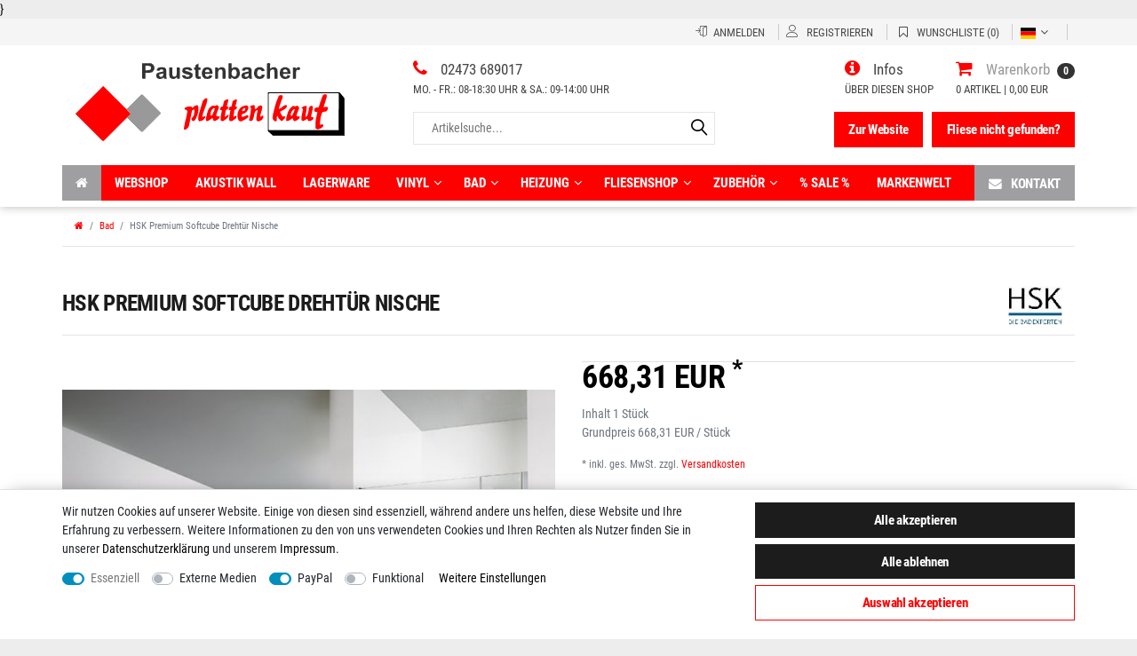

--- FILE ---
content_type: text/html; charset=UTF-8
request_url: https://www.fliesen-badshop.de/bad/hsk-premium-softcube-drehtuer-nische_605_1987
body_size: 72383
content:





<!DOCTYPE html>

<html lang="de" data-framework="vue" prefix="og: http://ogp.me/ns#" class="icons-loading">

<head>
                        
    <script type="text/javascript">
    (function() {
        var _availableConsents = {"necessary.consent":[true,[],null],"necessary.session":[true,[],null],"necessary.csrf":[true,["XSRF-TOKEN"],null],"necessary.shopbooster_cookie":[true,["plenty_cache"],null],"media.reCaptcha":[null,[],null],"paypal.paypal-cookies":[false,["X-PP-SILOVER","X-PP-L7","tsrc","paypalplus_session_v2"],true],"convenience.languageDetection":[null,[],null]};
        var _allowedCookies = ["plenty_cache","XSRF-TOKEN","plenty-shop-cookie","PluginSetPreview","SID_PLENTY_ADMIN_27795","PreviewCookie"] || [];

        window.ConsentManager = (function() {
            var _consents = (function() {
                var _rawCookie = document.cookie.split(";").filter(function (cookie) {
                    return cookie.trim().indexOf("plenty-shop-cookie=") === 0;
                })[0];

                if (!!_rawCookie) {
                    try {
                        _rawCookie = decodeURIComponent(_rawCookie);
                    } catch (e) {
                        document.cookie = "plenty-shop-cookie= ; expires = Thu, 01 Jan 1970 00:00:00 GMT"
                        return null;
                    }

                    try {
                        return JSON.parse(
                            _rawCookie.trim().substr("plenty-shop-cookie=".length)
                        );
                    } catch (e) {
                        return null;
                    }
                }
                return null;
            })();

            Object.keys(_consents || {}).forEach(function(group) {
                if(typeof _consents[group] === 'object' && _consents[group] !== null)
                {
                    Object.keys(_consents[group] || {}).forEach(function(key) {
                        var groupKey = group + "." + key;
                        if(_consents[group][key] && _availableConsents[groupKey] && _availableConsents[groupKey][1].length) {
                            Array.prototype.push.apply(_allowedCookies, _availableConsents[groupKey][1]);
                        }
                    });
                }
            });

            if(!_consents) {
                Object.keys(_availableConsents || {})
                    .forEach(function(groupKey) {
                        if(_availableConsents[groupKey] && ( _availableConsents[groupKey][0] || _availableConsents[groupKey][2] )) {
                            Array.prototype.push.apply(_allowedCookies, _availableConsents[groupKey][1]);
                        }
                    });
            }

            var _setResponse = function(key, response) {
                _consents = _consents || {};
                if(typeof key === "object" && typeof response === "undefined") {
                    _consents = key;
                    document.dispatchEvent(new CustomEvent("consent-change", {
                        detail: {key: null, value: null, data: key}
                    }));
                    _enableScriptsOnConsent();
                } else {
                    var groupKey = key.split(".")[0];
                    var consentKey = key.split(".")[1];
                    _consents[groupKey] = _consents[groupKey] || {};
                    if(consentKey === "*") {
                        Object.keys(_availableConsents).forEach(function(aKey) {
                            if(aKey.split(".")[0] === groupKey) {
                                _consents[groupKey][aKey.split(".")[1]] = response;
                            }
                        });
                    } else {
                        _consents[groupKey][consentKey] = response;
                    }
                    document.dispatchEvent(new CustomEvent("consent-change", {
                        detail: {key: key, value: response, data: _consents}
                    }));
                    _enableScriptsOnConsent();
                }
                if(!_consents.hasOwnProperty('_id')) {
                    _consents['_id'] = "281ad287793c01061724b1af4df661fe76c28b26";
                }

                Object.keys(_availableConsents).forEach(function(key) {
                    if((_availableConsents[key][1] || []).length > 0) {
                        if(_isConsented(key)) {
                            _availableConsents[key][1].forEach(function(cookie) {
                                if(_allowedCookies.indexOf(cookie) < 0) _allowedCookies.push(cookie);
                            });
                        } else {
                            _allowedCookies = _allowedCookies.filter(function(cookie) {
                                return _availableConsents[key][1].indexOf(cookie) < 0;
                            });
                        }
                    }
                });

                document.cookie = "plenty-shop-cookie=" + JSON.stringify(_consents) + "; path=/; secure";
            };
            var _hasResponse = function() {
                return _consents !== null;
            };

            var _expireDate = function() {
                var expireSeconds = 0;
                                const date = new Date();
                date.setSeconds(date.getSeconds() + expireSeconds);
                const offset = date.getTimezoneOffset() / 60;
                date.setHours(date.getHours() - offset)
                return date.toUTCString();
            }
            var _isConsented = function(key) {
                var groupKey = key.split(".")[0];
                var consentKey = key.split(".")[1];

                if (consentKey === "*") {
                    return Object.keys(_availableConsents).some(function (aKey) {
                        var aGroupKey = aKey.split(".")[0];
                        return aGroupKey === groupKey && _isConsented(aKey);
                    });
                } else {
                    if(!_hasResponse()) {
                        return _availableConsents[key][0] || _availableConsents[key][2];
                    }

                    if(_consents.hasOwnProperty(groupKey) && _consents[groupKey].hasOwnProperty(consentKey))
                    {
                        return !!_consents[groupKey][consentKey];
                    }
                    else {
                        if(!!_availableConsents[key])
                        {
                            return _availableConsents[key][0];
                        }

                        console.warn("Cookie has been blocked due to not being registered: " + key);
                        return false;
                    }
                }
            };
            var _getConsents = function() {
                var _result = {};
                Object.keys(_availableConsents).forEach(function(key) {
                    var groupKey = key.split(".")[0];
                    var consentKey = key.split(".")[1];
                    _result[groupKey] = _result[groupKey] || {};
                    if(consentKey !== "*") {
                        _result[groupKey][consentKey] = _isConsented(key);
                    }
                });
                return _result;
            };
            var _isNecessary = function(key) {
                return _availableConsents.hasOwnProperty(key) && _availableConsents[key][0];
            };
            var _enableScriptsOnConsent = function() {
                var elementsToEnable = document.querySelectorAll("script[data-cookie-consent]");
                Array.prototype.slice.call(elementsToEnable).forEach(function(el) {
                    if(el.dataset && el.dataset.cookieConsent && _isConsented(el.dataset.cookieConsent) && el.type !== "application/javascript") {
                        var newScript = document.createElement("script");
                        if(el.src) {
                            newScript.src = el.src;
                        } else {
                            newScript.textContent = el.textContent;
                        }
                        el.parentNode.replaceChild(newScript, el);
                    }
                });
            };
            window.addEventListener("load", _enableScriptsOnConsent);
                        // Cookie proxy
            (function() {
                var _data = {};
                var _splitCookieString = function(cookiesString) {

                    var _allCookies = cookiesString.split(";");
                    var regex = /[^=]+=[^;]*;?((?:expires|path|domain)=[^;]*;)*/gm;
                    var cookies = [];

                    _allCookies.forEach(function(cookie){
                        if(cookie.trim().indexOf("plenty-shop-cookie=") === 0) {
                            var cookieString = decodeURIComponent(cookiesString);
                            var match;
                            while((match = regex.exec(cookieString)) !== null) {
                                if(match.index === match.lastIndex) {
                                    regex.lastIndex++;
                                }
                                cookies.push(match[0]);
                            }
                        } else if(cookie.length) {
                            cookies.push(cookie);
                        }
                    });

                    return cookies;

                };
                var _parseCookies = function (cookiesString) {
                    return _splitCookieString(cookiesString).map(function(cookieString) {
                        return _parseCookie(cookieString);
                    });
                };
                var _parseCookie = function(cookieString) {
                    var cookie = {
                        name: null,
                        value: null,
                        params: {}
                    };
                    var match = /^([^=]+)=([^;]*);*((?:[^;]*;?)*)$/.exec(cookieString.trim());
                    if(match && match[1]) {
                        cookie.name = match[1];
                        cookie.value = match[2];

                        (match[3] || "").split(";").map(function(param) {
                            return /^([^=]+)=([^;]*);?$/.exec(param.trim());
                        }).filter(function(param) {
                            return !!param;
                        }).forEach(function(param) {
                            cookie.params[param[1]] = param[2];
                        });

                        if(cookie.params && !cookie.params.path) {
                            cookie.params.path = "/";
                        }
                    }

                    return cookie;
                };
                var _isAllowed = function(cookieName) {
                    return _allowedCookies.some(function(allowedCookie) {
                        var match = /^\/(.*)\/([gmiy]*)$/.exec(allowedCookie);
                        return (match && match[1] && (new RegExp(match[1], match[2])).test(cookieName))
                            || allowedCookie === cookieName;
                    });
                };
                var _set = function(cookieString) {
                    var cookie = _parseCookie(cookieString);
                                                                    var domainParts = (window.location.host || window.location.hostname).split(".");
                        if(domainParts[0] === "www") {
                            domainParts.shift();
                            cookie.domain = "." + domainParts.join(".");
                        } else {
                            cookie.domain = (window.location.host || window.location.hostname);
                        }
                                        if(cookie && cookie.name) {
                        if(_isAllowed(cookie.name)) {
                            var cookieValue = cookie.value || "";
                            _data[cookie.name] = cookieValue + Object.keys(cookie.params || {}).map(function(paramKey) {
                                                            if(paramKey === "expires") {
                                    return "";
                                }
                                                            return "; " + paramKey.trim() + "=" + cookie.params[paramKey].trim();
                            }).join("");
                        } else {
                            _data[cookie.name] = null;
                            console.warn("Cookie has been blocked due to privacy settings: " + cookie.name);
                        }
                        _update();
                    }
                };
                var _get = function() {
                    return Object.keys(_data).filter(function (key) {
                        return !!_data[key];
                    }).map(function (key) {
                        return key + "=" + (_data[key].split(";")[0]);
                    }).join("; ");
                };
                var _update = function() {
                    delete document.cookie;
                    var cookies = _parseCookies(document.cookie);
                    Object.keys(_data).forEach(function(key) {
                        if(!_data[key]) {
                            // unset cookie
                            var domains = (window.location.host || window.location.hostname).split(".");
                            while(domains.length > 1) {
                                document.cookie = key + "=; path=/; expires=Thu, 01 Jan 1970 00:00:01 GMT; domain="+domains.join(".");
                                document.cookie = key + "=; path=/; expires=Thu, 01 Jan 1970 00:00:01 GMT; domain=."+domains.join(".");
                                domains.shift();
                            }
                            document.cookie = key + "=; path=/; expires=Thu, 01 Jan 1970 00:00:01 GMT;";
                            delete _data[key];
                        } else {
                            var existingCookie = cookies.find(function(cookie) { return cookie.name === key; });
                            var parsedData = _parseCookie(key + "=" + _data[key]);
                            if(!existingCookie || existingCookie.value !== parsedData.value) {
                                document.cookie = key + "=" + _data[key];
                            } else {
                                // console.log('No changes to cookie: ' + key);
                            }
                        }
                    });

                    if(!document.__defineGetter__) {
                        Object.defineProperty(document, 'cookie', {
                            get: _get,
                            set: _set
                        });
                    } else {
                        document.__defineGetter__('cookie', _get);
                        document.__defineSetter__('cookie', _set);
                    }
                };

                _splitCookieString(document.cookie).forEach(function(cookie)
                {
                    _set(cookie);
                });

                _update();
            })();
            
            return {
                setResponse: _setResponse,
                hasResponse: _hasResponse,
                isConsented: _isConsented,
                getConsents: _getConsents,
                isNecessary: _isNecessary
            };
        })();
    })();
</script>

    
<meta charset="utf-8">
<meta http-equiv="X-UA-Compatible" content="IE=edge">
<meta name="viewport" content="width=device-width, initial-scale=1">
<meta name="generator" content="plentymarkets" />
<meta name="format-detection" content="telephone=no"> <meta name="google-site-verification" content="nAkqogUi7D22v9g5JPKgT4RahEgghsrwyPyRZZqfmO4" />


<link rel="icon" type="img/ico" href="/tpl/favicon_0.ico">


    <link rel="canonical" href="https://www.fliesen-badshop.de/bad/hsk-premium-softcube-drehtuer-nische_605_1987">

            <link rel="alternate" hreflang="x-default" href="https://www.fliesen-badshop.de/bad/hsk-premium-softcube-drehtuer-nische_605_1987"/>
            <link rel="alternate" hreflang="de" href="https://www.fliesen-badshop.de/bad/hsk-premium-softcube-drehtuer-nische_605_1987"/>
    
<style data-font="Custom-Font">
    
                
        .icons-loading .fa { visibility: hidden !important; }
</style>

<link rel="preload" href="https://cdn02.plentymarkets.com/ax56wlj8yrgk/plugin/9/ceres/css/ceres-icons.css" as="style" onload="this.onload=null;this.rel='stylesheet';">
<noscript><link rel="stylesheet" href="https://cdn02.plentymarkets.com/ax56wlj8yrgk/plugin/9/ceres/css/ceres-icons.css"></noscript>


<link rel="preload" as="style" href="https://cdn02.plentymarkets.com/ax56wlj8yrgk/plugin/9/ceres/css/ceres-base.css?v=d960d988365b147c7128823c75a370c6a3bea7a4">
    <link rel="stylesheet" href="https://cdn02.plentymarkets.com/ax56wlj8yrgk/plugin/9/ceres/css/ceres-base.css?v=d960d988365b147c7128823c75a370c6a3bea7a4">


<script type="application/javascript">
    /*! loadCSS. [c]2017 Filament Group, Inc. MIT License */
    /* This file is meant as a standalone workflow for
    - testing support for link[rel=preload]
    - enabling async CSS loading in browsers that do not support rel=preload
    - applying rel preload css once loaded, whether supported or not.
    */
    (function( w ){
        "use strict";
        // rel=preload support test
        if( !w.loadCSS ){
            w.loadCSS = function(){};
        }
        // define on the loadCSS obj
        var rp = loadCSS.relpreload = {};
        // rel=preload feature support test
        // runs once and returns a function for compat purposes
        rp.support = (function(){
            var ret;
            try {
                ret = w.document.createElement( "link" ).relList.supports( "preload" );
            } catch (e) {
                ret = false;
            }
            return function(){
                return ret;
            };
        })();

        // if preload isn't supported, get an asynchronous load by using a non-matching media attribute
        // then change that media back to its intended value on load
        rp.bindMediaToggle = function( link ){
            // remember existing media attr for ultimate state, or default to 'all'
            var finalMedia = link.media || "all";

            function enableStylesheet(){
                // unbind listeners
                if( link.addEventListener ){
                    link.removeEventListener( "load", enableStylesheet );
                } else if( link.attachEvent ){
                    link.detachEvent( "onload", enableStylesheet );
                }
                link.setAttribute( "onload", null );
                link.media = finalMedia;
            }

            // bind load handlers to enable media
            if( link.addEventListener ){
                link.addEventListener( "load", enableStylesheet );
            } else if( link.attachEvent ){
                link.attachEvent( "onload", enableStylesheet );
            }

            // Set rel and non-applicable media type to start an async request
            // note: timeout allows this to happen async to let rendering continue in IE
            setTimeout(function(){
                link.rel = "stylesheet";
                link.media = "only x";
            });
            // also enable media after 3 seconds,
            // which will catch very old browsers (android 2.x, old firefox) that don't support onload on link
            setTimeout( enableStylesheet, 3000 );
        };

        // loop through link elements in DOM
        rp.poly = function(){
            // double check this to prevent external calls from running
            if( rp.support() ){
                return;
            }
            var links = w.document.getElementsByTagName( "link" );
            for( var i = 0; i < links.length; i++ ){
                var link = links[ i ];
                // qualify links to those with rel=preload and as=style attrs
                if( link.rel === "preload" && link.getAttribute( "as" ) === "style" && !link.getAttribute( "data-loadcss" ) ){
                    // prevent rerunning on link
                    link.setAttribute( "data-loadcss", true );
                    // bind listeners to toggle media back
                    rp.bindMediaToggle( link );
                }
            }
        };

        // if unsupported, run the polyfill
        if( !rp.support() ){
            // run once at least
            rp.poly();

            // rerun poly on an interval until onload
            var run = w.setInterval( rp.poly, 500 );
            if( w.addEventListener ){
                w.addEventListener( "load", function(){
                    rp.poly();
                    w.clearInterval( run );
                } );
            } else if( w.attachEvent ){
                w.attachEvent( "onload", function(){
                    rp.poly();
                    w.clearInterval( run );
                } );
            }
        }


        // commonjs
        if( typeof exports !== "undefined" ){
            exports.loadCSS = loadCSS;
        }
        else {
            w.loadCSS = loadCSS;
        }
    }( typeof global !== "undefined" ? global : this ) );

    (function() {
        var checkIconFont = function() {
            if(!document.fonts || document.fonts.check("1em FontAwesome")) {
                document.documentElement.classList.remove('icons-loading');
            }
        };

        if(document.fonts) {
            document.fonts.addEventListener("loadingdone", checkIconFont);
            window.addEventListener("load", checkIconFont);
        }
        checkIconFont();
    })();
    (function( w ){
      var loadJS = function( src, cb, ordered ){
        "use strict";
        var tmp;
        var ref = w.document.getElementsByTagName( "script" )[ 0 ];
        var script = w.document.createElement( "script" );

        if (typeof(cb) === 'boolean') {
          tmp = ordered;
          ordered = cb;
          cb = tmp;
        }

        script.src = src;
        script.async = !ordered;
        ref.parentNode.insertBefore( script, ref );

        if (cb && typeof(cb) === "function") {
          script.onload = cb;
        }
        return script;
      };
      // commonjs
      if( typeof module !== "undefined" ){
        module.exports = loadJS;
      }
      else {
        w.loadJS = loadJS;
      }
    }( typeof global !== "undefined" ? global : this ));
</script>

                    

<!-- Extend the existing style with a template -->
                            


<link rel="preload" as="style" href="https://cdn02.plentymarkets.com/ax56wlj8yrgk/plugin/9/cnfliesenbadshop/css/main.min.css">
<link rel="stylesheet" href="https://cdn02.plentymarkets.com/ax56wlj8yrgk/plugin/9/cnfliesenbadshop/css/main.min.css">

                    
<link rel="preload" as="style" href="https://cdn02.plentymarkets.com/ax56wlj8yrgk/plugin/9/cnfliesenbadshop/css/mainSingle.min.css">
<link rel="stylesheet" href="https://cdn02.plentymarkets.com/ax56wlj8yrgk/plugin/9/cnfliesenbadshop/css/mainSingle.min.css">

            

    
    
                    

    
    
    
    
    

    

<meta name="robots" content="ALL">
<meta property="og:title" content="HSK Premium Softcube Drehtür Nische | Badfliesen, Badmöbel etc. | Paustenbacher Plattenkauf"/>
<meta property="og:type" content="article"/>
<meta property="og:url" content="https://www.fliesen-badshop.de/bad/hsk-premium-softcube-drehtuer-nische_605_1987"/>
<meta property="og:image" content="https://cdn02.plentymarkets.com/ax56wlj8yrgk/item/images/605/full/75293c968e8ced703fd9acf112844642-0.png"/>

<script type="application/ld+json">
            {
                "@context"      : "http://schema.org/",
                "@type"         : "Product",
                "@id"           : "1987",
                "name"          : "HSK Premium Softcube Drehtür Nische",
                "category"      : "Bad",
                "releaseDate"   : "",
                "image"         : "https://cdn02.plentymarkets.com/ax56wlj8yrgk/item/images/605/preview/75293c968e8ced703fd9acf112844642-0.png",
                "identifier"    : "1987",
                "description"   : "Ein Highlight für Ihr Bad – mit dieser Drehtür werden Raumnischen bis 130 cm Breite zu unverwechselbaren Duschoasen. Ob auf Duschwanne oder bodengleich montiert, bietet sie viel Raum für Duschvergnügen. Bitte den anschlag der Tür mit angeben ,wahlweise rechts/links Ohne Deko, ohne Duschwanne und ohne Showerset",
                "disambiguatingDescription" : "",
                "manufacturer"  : {
                    "@type"         : "Organization",
                    "name"          : "HSK"
                },
                "brand"         : {
                    "@type"         : "Brand",
                    "name"          : "HSK"
                },
                "sku"           : "680109050",
                "mpn"           : "680109050",
                "offers": {
                    "@type"         : "Offer",
                    "priceCurrency" : "EUR",
                    "price"         : "668.31",
                    "url"           : "https://www.fliesen-badshop.de/bad/hsk-premium-softcube-drehtuer-nische_605_1987/",
                    "priceSpecification": {
                        "@type": "UnitPriceSpecification",
                        "price": "668.31",
                        "priceCurrency": "EUR",
                        "referenceQuantity": {
                            "@type": "QuantitativeValue",
                            "value": "1",
                            "unitCode": "C62"
                        }
                    },
                    "availability"  : "http://schema.org/InStock",
                    "itemCondition" : "Neu"
                },
                "depth": {
                    "@type"         : "QuantitativeValue",
                    "value"         : "0"
                },
                "width": {
                    "@type"         : "QuantitativeValue",
                    "value"         : "0"
                },
                "height": {
                    "@type"         : "QuantitativeValue",
                    "value"         : "0"
                },
                "weight": {
                    "@type"         : "QuantitativeValue",
                    "value"         : "0"
                }
            }
        </script>

<title>HSK Premium Softcube Drehtür Nische | Badfliesen, Badmöbel etc. | Paustenbacher Plattenkauf</title>
            }
<link rel="stylesheet" href="https://cdn02.plentymarkets.com/ax56wlj8yrgk/plugin/9/cfouritemquestions/css/main.min.css">
<script src='https://www.google.com/recaptcha/api.js'></script>
            <link rel="stylesheet" href="https://cdn02.plentymarkets.com/ax56wlj8yrgk/plugin/9/feedback/css/main.css" media="none" onload="if(media!='all')media='all'">
<noscript><link rel="stylesheet" href="https://cdn02.plentymarkets.com/ax56wlj8yrgk/plugin/9/feedback/css/main.css"></noscript>


            <style>
    #paypal_loading_screen {
        display: none;
        position: fixed;
        z-index: 2147483640;
        top: 0;
        left: 0;
        width: 100%;
        height: 100%;
        overflow: hidden;

        transform: translate3d(0, 0, 0);

        background-color: black;
        background-color: rgba(0, 0, 0, 0.8);
        background: radial-gradient(ellipse closest-corner, rgba(0,0,0,0.6) 1%, rgba(0,0,0,0.8) 100%);

        color: #fff;
    }

    #paypal_loading_screen .paypal-checkout-modal {
        font-family: "HelveticaNeue", "HelveticaNeue-Light", "Helvetica Neue Light", helvetica, arial, sans-serif;
        font-size: 14px;
        text-align: center;

        box-sizing: border-box;
        max-width: 350px;
        top: 50%;
        left: 50%;
        position: absolute;
        transform: translateX(-50%) translateY(-50%);
        cursor: pointer;
        text-align: center;
    }

    #paypal_loading_screen.paypal-overlay-loading .paypal-checkout-message, #paypal_loading_screen.paypal-overlay-loading .paypal-checkout-continue {
        display: none;
    }

    .paypal-checkout-loader {
        display: none;
    }

    #paypal_loading_screen.paypal-overlay-loading .paypal-checkout-loader {
        display: block;
    }

    #paypal_loading_screen .paypal-checkout-modal .paypal-checkout-logo {
        cursor: pointer;
        margin-bottom: 30px;
        display: inline-block;
    }

    #paypal_loading_screen .paypal-checkout-modal .paypal-checkout-logo img {
        height: 36px;
    }

    #paypal_loading_screen .paypal-checkout-modal .paypal-checkout-logo img.paypal-checkout-logo-pp {
        margin-right: 10px;
    }

    #paypal_loading_screen .paypal-checkout-modal .paypal-checkout-message {
        font-size: 15px;
        line-height: 1.5;
        padding: 10px 0;
    }

    #paypal_loading_screen.paypal-overlay-context-iframe .paypal-checkout-message, #paypal_loading_screen.paypal-overlay-context-iframe .paypal-checkout-continue {
        display: none;
    }

    .paypal-spinner {
        height: 30px;
        width: 30px;
        display: inline-block;
        box-sizing: content-box;
        opacity: 1;
        filter: alpha(opacity=100);
        animation: rotation .7s infinite linear;
        border-left: 8px solid rgba(0, 0, 0, .2);
        border-right: 8px solid rgba(0, 0, 0, .2);
        border-bottom: 8px solid rgba(0, 0, 0, .2);
        border-top: 8px solid #fff;
        border-radius: 100%
    }

    .paypalSmartButtons div {
        margin-left: 10px;
        margin-right: 10px;
    }
</style>                                                
<link rel="preload" as="style" href="https://cdn02.plentymarkets.com/ax56wlj8yrgk/plugin/9/cnfliesenbadshop/css/mainSingle.min.css">
<link rel="stylesheet" href="https://cdn02.plentymarkets.com/ax56wlj8yrgk/plugin/9/cnfliesenbadshop/css/mainSingle.min.css">

            
        
<script type="application/json" data-translation="cnFliesenBadshop::Template">
    {"templateHeaderVersandkostenhinweis":"VERSANDKOSTENFREI AB 40 \u20ac","templateHeaderRueckgaberecht":"30 TAGE R\u00dcCKGABERECHT","templateHeaderHotline":"Kundenservice","templateHeaderStores":"Stores","templateHeaderInformation":"Wissenwertes","templateSearchButton":"Suche","templateSearchplaceholter":"Artikelsuche...","templateBasketWishlistContent":"Sie haben noch","templateBasketWishlistContentAfter":"Artikel in Ihrer Merkliste","templateTobasketWishlist":"Zur Wunschliste wechseln","templateRemoveFromWishlist":"Artikel aus der Merkliste entfernen","templateWishlist":"Merkliste","templateWishlistShort":"Auf die Merkliste","templateYouSave":"Sie sparen:","templateParentCatlink":"Weitere Artikel aus dieser Kategorie","templateSingleItemReview":"Artikelbewertungen","templateCrossSimilar":"\u00c4hnliche Artikel","templateCrossAccessory":"Passendes Zubeh\u00f6r","templateItemListLastSeen":"Zuletzt angesehen","templatelastSeenTitleText":"Zuletzt angesehene Artikel","templateFilter":"Filter","templateStock":"Lagerbestand","templateProducer":"Hersteller","templateInStock":"am Lager","templateUnder5stock":"nur noch","templateStck":"Stck.","templateButtonDetails":"Details","templateTextAsterisk":"* Gilt f\u00fcr den Versand innerhalb Deutschland.","templateNewsletterAsterisk":"** Eine Abmeldung vom Newsletter ist jederzeit m\u00f6glich.","templateSingleItemFeature":"Merkmale","templateSingleItemShippingTime":"Lieferzeit:","templateFooterContact":"Kontakt","templateFooterService":"Kundenservice","templateFooterInformation":"Informationen","templateFooterLegal":"Rechtliches","templateFooterRatings":"Kundenbewertungen","templateFooterPayments":"Zahlungsarten","templateFooterShippings":"Versandarten","templateFooterTrusted":"Gepr\u00fcfter Onlineshop","templateFooterCustomer":"Ihr Einkauf","templateFooterUSP":"Ihre Vorteile","templateFooterPhoneCost":"Anrufe aus dem dt. Festnetz zum Ortstarif, Preise aus dem Mobilfunknetz ggf. abweichend (abh\u00e4ngig vom Provider).","templateNewsletterHeadline":"Keine News mehr verpassen. Bestellen Sie jetzt unseren Newsletter und sichern sich exclusive News und Aktionen.","singleItemQuestionToProduct":"Frage zum Artikel","singleItemSizeChart":"Gr\u00f6\u00dfentabelle","singleItemConsultation":"Sie haben Fragen oder ben\u00f6tigen eine Beratung? Rufen Sie uns an!","singleItemReviews":"Artikelbewertungen","singleItemQuestion":"Frage zum Artikel","SingleItemNo":"Artikel-Nr.:","removeFromWishlist":"Aus der Wunschliste l\u00f6schen"}
</script>


</head>

<body class="page-singleitem item-605 variation-1987 ">

                    

<script>
    if('ontouchstart' in document.documentElement)
    {
        document.body.classList.add("touch");
    }
    else
    {
        document.body.classList.add("no-touch");
    }
</script>


<div id="vue-app" class="app">
    
    <lazy-hydrate when-idle>
        <notifications template="#vue-notifications" :initial-notifications="{&quot;error&quot;:null,&quot;warn&quot;:null,&quot;info&quot;:null,&quot;success&quot;:null,&quot;log&quot;:null}"></notifications>
    </lazy-hydrate>
<div id="mm" class="wrapper wrapper-main">
    


                  


<header id="page-header">
  <div class="top-panel">
  <div class="container-max">
  <ul id="controlsList" class="headerTopRight controls-list list-inline pull-right">
  <li class="list-inline-item control-user">  <client-only>
      <user-login-handler></user-login-handler>
    </client-only></li>
        <li class="list-inline-item control-wish-list">
        <lazy-hydrate when-idle>
          <wish-list-count></wish-list-count>
        </lazy-hydrate> <span class="pipe"></span>
      </li>
    <li class="list-inline-item dropdown control-languages">
        <a data-toggle="collapse" href="#countrySettings" aria-expanded="false"
            aria-controls="countrySettings"
            data-parent="#controlsList">
            <i class="flag-icon flag-icon-de"></i><i class="fa fa-angle-down" aria-hidden="true"></i>
        </a>         <span class="pipe"></span>
    </li>
      </ul>
  </div>
  </div>

    <div id="countrySettings" class="cmp cmp-country-settings collapse">
      <div class="container-max">
          <div class="row py-3">
              <div class="col-12 col-lg-6">

                  <div class="language-settings">
                      <div class="list-title">
                          <strong>Sprache</strong>
                          <hr>
                      </div>

                                                                  <ul class="row">
                                                                                      <li class="col-6 col-sm-4 px-0 active">
                                  <a class="nav-link" href="https://www.fliesen-badshop.de/bad/hsk-premium-softcube-drehtuer-nische_605_1987" data-update-url>
                                      <i class="flag-icon flag-icon-de"></i>
                                      Deutsch
                                  </a>
                              </li>
                                                </ul>
                  </div>
              </div>
              <div class="col-12 col-lg-6">
                  <div class="shipping-settings">
                      <div class="list-title">
                          <strong>Lieferland</strong>
                          <hr>
                      </div>
                      <intersect>
                          <shipping-country-select :disable-input="false"></shipping-country-select>
                          <template #loading>
                              <div class="row" style="height:1px;"></div>
                          </template>
                      </intersect>
                  </div>
              </div>
          </div>
      </div>
  </div>


<div class="header-container">
<div class="container-max">
<div class="navbarInformationOuter col-lg-8 col-md-8 col-xs-6 col-sm-6 pull-right">
  					<div class="navbar-information clearfix">
  						<ul class="nav navbar-left">
  							<li class="isPhone">
  								<a href="tel:02473 689017">
  									<span class="fa fa-phone">&nbsp;</span>
  								 <span class="phoneNumberTop hidden-xs hidden-sm">02473 689017</span>
  									<div class="subtitle_topnavs hidden-xs hidden-sm">
  									Mo. - Fr.: 08-18:30 Uhr &amp;
  									Sa.: 09-14:00 Uhr
  									</div>
  								</a>
  							</li>
  						</ul>
<ul class="nav navbar-right">
  							<li class="isInfo dropdown enable-xs-sm">
  								<a class="toggle-xs-sm-or-touch" role="button" id="dropdownMenuLink" data-toggle="dropdown" aria-haspopup="true" aria-expanded="false">
  									<span class="fa fa-info-circle"></span>
  									<span class="hidden-xs">&nbsp;Infos <span class="caret"></span></span>
  									<div class="subtitle_topnavs">über diesen Shop</div>
  									</a>
  								<ul class="dropdown-menu" aria-labelledby="dropdownMenuLink">
  									<li><a href="https://www.fliesen-badshop.de/fliesen-badshop/zahlungsarten/">Zahlungsarten</a></li>
  									<li><a href="https://www.fliesen-badshop.de/fliesen-badshop/versandkosten/">Versandarten &amp; -kosten</a></li>
  									<li><a href="/cancellation-rights">Widerrufsrecht</a></li>
  									<li><a title="Impressum" href="/legal-disclosure">Impressum</a></li>
  								</ul>
</li>
<li class="list-inline-item control-basket">
<a v-toggle-basket-preview href="#">
  									<i class="fa fa-shopping-cart" aria-hidden="true"></i>
  									<span class="hidden-xs">&nbsp;Warenkorb</span>
  									&nbsp;<span class="badge"><span class="basket_quantity" v-basket-item-quantity="$store.state.basket.data.itemQuantity">0</span></span>
  									<div class="subtitle_topnavs"><span class="basket_quantity" v-basket-item-quantity="$store.state.basket.data.itemQuantity">0</span> Artikel |
                      <span><span class="basket_amount_comma" id="basket_amount_comma" v-basket-item-sum="$store.state.basket.data.itemSum">0,00</span></span></div>
</a>
</li>
</ul>
</div>
</div>
<div class="logoOuter col-xs-6 col-md-4 pull-left">
    <a href="/" title="Fliesen Badshop - Zur Startseite">
    <img src="https://cdn02.plentymarkets.com/ax56wlj8yrgk/plugin/9/cnfliesenbadshop/images/paustenbacher-plattenkauf-logo.gif" alt="Fliesen Badshop"></a>
</div>
<div class="navbarSearchOuter col-xs-12 col-sm-12 col-md-8 col-lg-8 pull-right">
				<item-search></item-search>
      	<button class="lg_iframe btn btn-primary _btn-lg pull-right " data-toggle="modal" href="#notfound">Fliese nicht gefunden?</button>
				<a id="website_btn" class="btn btn-primary pull-right hidden-xs hidden-sm" href="https://www.plattenkauf.de/" target="_blank">Zur Website</a>
</div>
</div>
</div>
<nav class="navbar megamenu">
<div class="container-max">
<div class="hamburger"><a href="#mmenu" class="c-hamburger c-hamburger--htx"><span>menu</span></a></div>
<div id="mainNavbarCollapsable">

<ul class="mainmenu">
<li><a class="onlyIcon" href="/"><span class="fa fa-home" aria-hidden="true"></span><span class="sr-only">Home</span></a></li>
<li class="" data-category-id="696">
  <a href="/webshop" title="Webshop">Webshop</a>
</li><li class="" data-category-id="751">
  <a href="/akustik-wall" title="Akustik wall">Akustik wall</a>
</li><li class="" data-category-id="719">
  <a href="/lagerware" title="Lagerware">Lagerware</a>
</li><li data-category-id="721" v-navigation-touch-handler><a href="/vinyl" title="Vinyl">Vinyl<i class="fa fa-angle-down" aria-hidden="true"></i></a><ul data-level="1" id="navDropdown0" class="collapse"><li class="level1" data-category-id="722">  <a href="/vinyl/vinyl-bodenbelaege"  title="Vinyl Bodenbeläge">Vinyl Bodenbeläge</a>
</li>
</ul></li><li data-category-id="419" v-navigation-touch-handler><a href="/bad" title="Bad">Bad<i class="fa fa-angle-down" aria-hidden="true"></i></a><ul data-level="1" id="navDropdown1" class="collapse"><li class="level1 hasChildren" data-category-id="519">  <a href="/bad/badaccessoires"  title="Badaccessoires">Badaccessoires</a>
<ul class="list_1"><li class="level2" data-category-id="531">  <a href="/bad/badaccessoires/seifenspender"  title="Seifenspender">Seifenspender</a>
</li>
</ul>


</li>
<li class="level1 hasChildren" data-category-id="518">  <a href="/bad/badarmaturen"  title="Badarmaturen">Badarmaturen</a>
<ul class="list_1"><li class="level2" data-category-id="533">  <a href="/bad/badarmaturen/bidetarmaturen"  title="Bidetarmaturen">Bidetarmaturen</a>
</li>
<li class="level2" data-category-id="534">  <a href="/bad/badarmaturen/dusch-sets"  title="Dusch-Sets">Dusch-Sets</a>
</li>
<li class="level2" data-category-id="535">  <a href="/bad/badarmaturen/multifunktionsduschen"  title="Multifunktionsduschen">Multifunktionsduschen</a>
</li>
<li class="level2" data-category-id="725">  <a href="/bad/badarmaturen/universalartikel"  title="Universalartikel">Universalartikel</a>
</li>
<li class="level2" data-category-id="536">  <a href="/bad/badarmaturen/wannen-und-duscharmaturen"  title="Wannenarmaturen und Duscharmaturen">Wannenarmaturen und Duscharmaturen</a>
</li>
<li class="level2" data-category-id="537">  <a href="/bad/badarmaturen/waschtischarmaturen"  title="Waschtischarmaturen">Waschtischarmaturen</a>
</li>
</ul>


</li>
<li class="level1 hasChildren" data-category-id="520">  <a href="/bad/badewannen"  title="Badewannen">Badewannen</a>
<ul class="list_1"><li class="level2" data-category-id="539">  <a href="/bad/badewannen/raumspar-badewannen"  title="Raumspar-Badewannen">Raumspar-Badewannen</a>
</li>
<li class="level2" data-category-id="538">  <a href="/bad/badewannen/rechteck-badewannen"  title="Rechteck-Badewannen">Rechteck-Badewannen</a>
</li>
<li class="level2" data-category-id="755">  <a href="/bad/badewannen/vorwand-badewanne"  title="Vorwand Badewanne">Vorwand Badewanne</a>
</li>
</ul>


</li>
<li class="level1 hasChildren" data-category-id="521">  <a href="/bad/badkeramik"  title="Badkeramik">Badkeramik</a>
<ul class="list_1"><li class="level2" data-category-id="543">  <a href="/bad/badkeramik/waschtische"  title="Waschtische">Waschtische</a>
</li>
</ul>


</li>
<li class="level1 hasChildren" data-category-id="522">  <a href="/bad/badmoebel"  title="Badmöbel">Badmöbel</a>
<ul class="list_1"><li class="level2" data-category-id="545">  <a href="/bad/badmoebel/halbhohe-schraenke"  title="Halbhohe Schränke">Halbhohe Schränke</a>
</li>
<li class="level2" data-category-id="546">  <a href="/bad/badmoebel/hochschraenke"  title="Hochschränke">Hochschränke</a>
</li>
<li class="level2" data-category-id="710">  <a href="/bad/badmoebel/komplettsets"  title="Komplettsets">Komplettsets</a>
</li>
<li class="level2" data-category-id="547">  <a href="/bad/badmoebel/regale"  title="Regale">Regale</a>
</li>
<li class="level2" data-category-id="548">  <a href="/bad/badmoebel/rollschraenke"  title="Rollschränke">Rollschränke</a>
</li>
<li class="level2" data-category-id="549">  <a href="/bad/badmoebel/sonstiges"  title="Sonstiges">Sonstiges</a>
</li>
<li class="level2" data-category-id="550">  <a href="/bad/badmoebel/waschtischunterschraenke-inkl-waschtisch"  title="Waschtischunterschränke inkl. Waschtisch">Waschtischunterschränke inkl. Waschtisch</a>
</li>
</ul>


</li>
<li class="level1 hasChildren" data-category-id="508">  <a href="/bad/duschkabinen"  title="Duschkabinen">Duschkabinen</a>
<ul class="list_1"><li class="level2" data-category-id="551">  <a href="/bad/duschkabinen/dreh-und-schwingtueren"  title="Dreh- und Schwingtüren">Dreh- und Schwingtüren</a>
</li>
<li class="level2" data-category-id="552">  <a href="/bad/duschkabinen/schiebetueren"  title="Schiebetüren">Schiebetüren</a>
</li>
</ul>


</li>
<li class="level1 hasChildren" data-category-id="510">  <a href="/bad/duschwannen"  title="Duschwannen">Duschwannen</a>
<ul class="list_1"><li class="level2" data-category-id="554">  <a href="/bad/duschwannen/fuenfeck-duschwannen"  title="Fünfeck-Duschwannen">Fünfeck-Duschwannen</a>
</li>
<li class="level2" data-category-id="579">  <a href="/bad/duschwannen/halbkreis-duschwannen"  title="Halbkreis-Duschwannen">Halbkreis-Duschwannen</a>
</li>
<li class="level2" data-category-id="581">  <a href="/bad/duschwannen/rechteck-duschwannen"  title="Rechteck-Duschwannen">Rechteck-Duschwannen</a>
</li>
<li class="level2" data-category-id="555">  <a href="/bad/duschwannen/viertelkreis-duschwannen"  title="Viertelkreis-Duschwannen">Viertelkreis-Duschwannen</a>
</li>
</ul>


</li>
<li class="level1 hasChildren" data-category-id="524">  <a href="/bad/naturstein"  title="Naturstein">Naturstein</a>
<ul class="list_1"><li class="level2" data-category-id="720">  <a href="/bad/naturstein/kerzenstaender-naturstein"  title="Kerzenständer Naturstein">Kerzenständer Naturstein</a>
</li>
<li class="level2" data-category-id="556">  <a href="/bad/naturstein/waschtische"  title="Waschtische">Waschtische</a>
</li>
</ul>


</li>
<li class="level1 hasChildren" data-category-id="525">  <a href="/bad/spiegel-und-spiegelschraenke"  title="Spiegel- und Spiegelschränke">Spiegel- und Spiegelschränke</a>
<ul class="list_1"><li class="level2" data-category-id="726">  <a href="/bad/spiegel-und-spiegelschraenke/kosmetikspiegel"  title="Kosmetikspiegel">Kosmetikspiegel</a>
</li>
<li class="level2" data-category-id="709">  <a href="/bad/spiegel-und-spiegelschraenke/spiegel"  title="Spiegel">Spiegel</a>
</li>
</ul>


</li>
</ul></li><li data-category-id="420" v-navigation-touch-handler><a href="/heizung" title="Heizung">Heizung<i class="fa fa-angle-down" aria-hidden="true"></i></a><ul data-level="1" id="navDropdown2" class="collapse"><li class="level1" data-category-id="575">  <a href="/heizung/badheizkoerper"  title="Badheizkörper">Badheizkörper</a>
</li>
<li class="level1" data-category-id="663">  <a href="/heizung/elektrische-fussbodenheizung"  title="Elektrische Fußbodenheizung">Elektrische Fußbodenheizung</a>
</li>
<li class="level1" data-category-id="529">  <a href="/heizung/heizkoerper"  title="Heizkörper">Heizkörper</a>
</li>
</ul></li><li data-category-id="421" v-navigation-touch-handler><a href="/fliesen" title="Fliesenshop">Fliesenshop<i class="fa fa-angle-down" aria-hidden="true"></i></a><ul data-level="1" id="navDropdown3" class="collapse"><li class="level1 hasChildren" data-category-id="512">  <a href="/fliesen/bodenfliesen"  title="Bodenfliesen">Bodenfliesen</a>
<ul class="list_1"><li class="level2" data-category-id="514">  <a href="/fliesen/bodenfliesen/holzoptik-fliesen"  title="Holzoptik Fliesen">Holzoptik Fliesen</a>
</li>
<li class="level2" data-category-id="559">  <a href="/fliesen/bodenfliesen/klassische-bodenfliesen"  title="Klassische Bodenfliesen">Klassische Bodenfliesen</a>
</li>
<li class="level2" data-category-id="515">  <a href="/fliesen/bodenfliesen/moderne-bodenfliesen"  title="Moderne Bodenfliesen">Moderne Bodenfliesen</a>
</li>
<li class="level2" data-category-id="560">  <a href="/fliesen/bodenfliesen/natursteinoptik-fliesen"  title="Natursteinoptik Fliesen">Natursteinoptik Fliesen</a>
</li>
<li class="level2" data-category-id="561">  <a href="/fliesen/bodenfliesen/sockel"  title="Sockel">Sockel</a>
</li>
<li class="level2" data-category-id="735">  <a href="/fliesen/bodenfliesen/xxl-fliesen"  title="XXL Fliesen">XXL Fliesen</a>
</li>
<li class="level2" data-category-id="513">  <a href="/fliesen/bodenfliesen/zementoptikfliesen"  title="Zementoptikfliesen">Zementoptikfliesen</a>
</li>
</ul>


</li>
<li class="level1 hasChildren" data-category-id="527">  <a href="/fliesen/mosaikfliesen"  title="Mosaikfliesen">Mosaikfliesen</a>
<ul class="list_1"><li class="level2" data-category-id="563">  <a href="/fliesen/mosaikfliesen/bruchmosaik"  title="Bruchmosaik">Bruchmosaik</a>
</li>
<li class="level2" data-category-id="564">  <a href="/fliesen/mosaikfliesen/glas-naturstein-mix"  title="Glas-Naturstein-Mix">Glas-Naturstein-Mix</a>
</li>
<li class="level2" data-category-id="565">  <a href="/fliesen/mosaikfliesen/keramik-mosaik"  title="Keramik Mosaik">Keramik Mosaik</a>
</li>
<li class="level2" data-category-id="566">  <a href="/fliesen/mosaikfliesen/metall-mosaik"  title="Metall Mosaik Mosaikfliesen">Metall Mosaik Mosaikfliesen</a>
</li>
<li class="level2" data-category-id="567">  <a href="/fliesen/mosaikfliesen/naturstein-mosaik"  title="Naturstein Mosaik">Naturstein Mosaik</a>
</li>
</ul>


</li>
<li class="level1" data-category-id="749">  <a href="/fliesen/pecasa"  title="Pecasa">Pecasa</a>
</li>
<li class="level1 hasChildren" data-category-id="509">  <a href="/fliesen/terrassenplatten"  title="Terrassenplatten">Terrassenplatten</a>
<ul class="list_1"><li class="level2" data-category-id="737">  <a href="/fliesen/terrassenplatten/natursteinplatten"  title="Natursteinplatten">Natursteinplatten</a>
</li>
<li class="level2" data-category-id="568">  <a href="/fliesen/terrassenplatten/terrassenplatten-2-cm"  title="Terrassenplatten 2 cm">Terrassenplatten 2 cm</a>
</li>
</ul>


</li>
<li class="level1 hasChildren" data-category-id="516">  <a href="/fliesen/wandfliesen"  title="Wandfliesen">Wandfliesen</a>
<ul class="list_1"><li class="level2" data-category-id="569">  <a href="/fliesen/wandfliesen/dekorfliesen"  title="Dekorfliesen">Dekorfliesen</a>
</li>
<li class="level2" data-category-id="570">  <a href="/fliesen/wandfliesen/klassische-wandfliesen"  title="Klassische Wandfliesen">Klassische Wandfliesen</a>
</li>
<li class="level2" data-category-id="517">  <a href="/fliesen/wandfliesen/moderne-wandfliesen"  title="moderne Wandfliesen">moderne Wandfliesen</a>
</li>
<li class="level2" data-category-id="571">  <a href="/fliesen/wandfliesen/wandverkleidung"  title="Wandverkleidung">Wandverkleidung</a>
</li>
<li class="level2" data-category-id="572">  <a href="/fliesen/wandfliesen/zementoptikfliesen"  title="Zementoptikfliesen">Zementoptikfliesen</a>
</li>
</ul>


</li>
</ul></li><li data-category-id="422" v-navigation-touch-handler><a href="/zubehoer" title="Zubehör">Zubehör<i class="fa fa-angle-down" aria-hidden="true"></i></a><ul data-level="1" id="navDropdown4" class="collapse"><li class="level1 hasChildren" data-category-id="530">  <a href="/zubehoer/bad"  title="Bad">Bad</a>
<ul class="list_1"><li class="level2" data-category-id="752">  <a href="/zubehoer/bad/bad-einbaumodule"  title="Bad Einbaumodule">Bad Einbaumodule</a>
</li>
<li class="level2" data-category-id="753">  <a href="/zubehoer/bad/duschablagen"  title="Duschablagen">Duschablagen</a>
</li>
</ul>


</li>
<li class="level1 hasChildren" data-category-id="585">  <a href="/zubehoer/fliesen"  title="Fliesen">Fliesen</a>
<ul class="list_1"><li class="level2" data-category-id="711">  <a href="/zubehoer/fliesen/fliesenkleber"  title="Fliesenkleber">Fliesenkleber</a>
</li>
<li class="level2" data-category-id="712">  <a href="/zubehoer/fliesen/fugenmoertel-silikon"  title="Fugenmörtel Silikon">Fugenmörtel Silikon</a>
</li>
<li class="level2" data-category-id="713">  <a href="/zubehoer/fliesen/grundierung-abdichtung"  title="Grundierung Abdichtung">Grundierung Abdichtung</a>
</li>
<li class="level2" data-category-id="746">  <a href="/zubehoer/fliesen/schienen"  title="Schienen">Schienen</a>
</li>
<li class="level2" data-category-id="714">  <a href="/zubehoer/fliesen/spachtelmasse-estrich"  title="Spachtelmasse Estrich">Spachtelmasse Estrich</a>
</li>
<li class="level2" data-category-id="717">  <a href="/zubehoer/fliesen/verlegehilfen"  title="Verlegehilfen">Verlegehilfen</a>
</li>
</ul>


</li>
</ul></li><li class="" data-category-id="576">
  <a href="/sale" title="% Sale %">% Sale %</a>
</li><li class="" data-category-id="424">
  <a href="/markenwelt" title="Markenwelt">Markenwelt</a>
</li>


</ul>
<a class="btn btnContactTop pull-right" href="https://www.fliesen-badshop.de/webshop/kontakt">
				<span class="fa fa-envelope"></span>Kontakt
			</a>
</div>
</div>
</nav></header>
<!-- breadcrumb -->
<div class="row breadCrumb">
    
    <nav data-component="breadcrumbs" data-renderer="twig" class="container-max small">
                <ul class="breadcrumb">
            <li class="breadcrumb-item">
              <a href="/" aria-label="">
                        <i class="fa fa-home" aria-hidden="true"></i>
                                                                    </a>
            </li>

                                                                    <li class="breadcrumb-item">
                    <a href="/bad">Bad</a>
                                                                            </li>
                            
                                        <li class="breadcrumb-item active">
                                                            <span>HSK Premium Softcube Drehtür Nische</span>
                </li>
                        </ul><script2 type="application/ld+json">
        {
            "@context":"http://schema.org/",
            "@type":"BreadcrumbList",
            "itemListElement": [{"@type":"ListItem","position":1,"item":{"@id":"\/","name":"Home"}},{"@type":"ListItem","position":2,"item":{"@id":"\/bad","name":"Bad"}},{"@type":"ListItem","position":3,"item":{"@id":"https:\/\/www.fliesen-badshop.de\/bad\/hsk-premium-softcube-drehtuer-nische_605_1987\/","name":"HSK Premium Softcube Dreht\u00fcr Nische"}}]
        }
        </script2>
    </nav>
</div>

<basket-preview v-if="$store.state.lazyComponent.components['basket-preview']" :show-net-prices="false">
    <template #before-basket-item>
                            
    </template>
    <template #after-basket-item>
                            
    </template>
    <template #before-basket-totals>
                            
    </template>
    <template #before-item-sum>
                            
    </template>
    <template #after-item-sum>
                            
    </template>
    <template #before-shipping-costs>
                            
    </template>
    <template #after-shipping-costs>
                            
    </template>
    <template #before-total-sum>
                            
    </template>
    <template #before-vat>
                            
    </template>
    <template #after-vat>
                            
    </template>
    <template #after-total-sum>
                            
    </template>
    <template #after-basket-totals>
                            
    </template>
    <template #before-checkout-button>
                            
    </template>
    <template #after-checkout-button>
                            
    </template>
</basket-preview>
    
    <div id="page-body" class="main tpl-item">
        




<single-item v-cloak
            item-data="696c4ec1ee771"
            attributes-data="696c4ec1ee799"
            variations="696c4ec1ee79b"
            :after-key="null"
            :please-select-option-variation-id="1987"
            :show-net-prices="false"
            :is-wish-list-enabled="true"
            :init-please-select-option="false"
            :item-id="605">
    <template #before-price>                    </template>
    <template #after-price>                    </template>
    <template #before-add-to-basket>                    </template>
    <template #after-add-to-basket>                    </template>
    <template #additional-content-after-add-to-basket>                    </template>
    <template #additional-content-after-vat>                    </template>
    <template #add-detail-tabs>                    </template>
    <template #add-detail-tabs-content>                    </template>
    <template #item-list-container>                    </template>
    <template #feedback-container>                    </template>
    <template #tag-list>
        <tag-list :enabled-routes="[&quot;all&quot;]"></tag-list>
    </template>
<template #drop-box-one><div></div></template>
<template #drop-box-two><div></div></template>
<template #drop-box-three><div><!-- 3 -->
 
<div data-feedback class="widget widget-feedback widget-primary  "
        >
    <feedback-container class="widget-inner"
            :options="{&quot;allowFeedbacksOnlyIfPurchased&quot;:false,&quot;allowNoRatingFeedback&quot;:false,&quot;feedbacksPerPage&quot;:10,&quot;numberOfFeedbacks&quot;:1,&quot;timestampVisibility&quot;:false,&quot;allowGuestFeedbacks&quot;:false}"
            classes=""
            styles="">
    </feedback-container>
</div>

</div></template>
<template #drop-box-four><div><!-- 3 -->
 
<cfour-item-questions template="#vue-item-questions"></cfour-item-questions>

</div></template>
<template #drop-box-five><div class="col"></div></template>
<template #image-carousel>
                <item-image-carousel plugin-path="https://cdn02.plentymarkets.com/ax56wlj8yrgk/plugin/9/ceres" image-url-accessor="url" template-override="#item-image-carousel"></item-image-carousel>
    </template>
<template #flieseninfo>
</template>

<template #freetext>
        <tr><td>Inhalt:</td><td>1 Stück</td></tr>    <tr><td>Material:</td><td>Glas, Aluminium</td></tr>  <tr><td>Farbe:</td><td>chromoptik</td></tr>      <tr><td>Lieferklasse:</td><td>1</td></tr>  </template>

<template #additionalModal>
  <div id="additional-information-modal-wrapper">
  <div class="modal fade" id="additional-information" tabindex="-1" role="dialog">
  <div class="modal-dialog">
  <div class="modal-content">
  <div class="modal-header">
  <button type="button" class="close" data-dismiss="modal" aria-hidden="true">&times;</button>
  </div>
  <div class="modal-body"></div>
  </div>
  </div>
  </div>
  </div>
</template>
<template #drop-box-three><div><!-- 3 -->
 
<div data-feedback class="widget widget-feedback widget-primary  "
        >
    <feedback-container class="widget-inner"
            :options="{&quot;allowFeedbacksOnlyIfPurchased&quot;:false,&quot;allowNoRatingFeedback&quot;:false,&quot;feedbacksPerPage&quot;:10,&quot;numberOfFeedbacks&quot;:1,&quot;timestampVisibility&quot;:false,&quot;allowGuestFeedbacks&quot;:false}"
            classes=""
            styles="">
    </feedback-container>
</div>

</div></template>
<template #drop-box-four><div><!-- 3 -->
 
<cfour-item-questions template="#vue-item-questions"></cfour-item-questions>

</div></template>
</single-item>
<script2>
document.addEventListener('DOMContentLoaded', function() {
var oldUVP=$('.singleRightSide .crossprice>del').text().replace(/,/,".").replace(/€/," ");
var currentPrice = $('.singleRightSide .price>span:first-child').text().replace(/,/,".").replace(/€/," ");
var oldUVP=oldUVP.replace(/[^0-9\.]+/g,"");
var currentPrice = currentPrice.replace(/[^0-9\.]+/g,"");
function calculatePercent() {
var percent = (oldUVP-currentPrice)/oldUVP*100;
var percentRound = Math.round(percent);
$(".saving_p").html("-"+percentRound+"%");
currentSaving=oldUVP-currentPrice,currentSaving=currentSaving.toFixed(2).replace(/\./,","),
$("#saving_eur").html(currentSaving+" €")
};
setTimeout(function(){ calculatePercent(); }, 700);
});
</script2>

    </div>

            

<div class="allPricesInfoOuter container center">
	<div class="row">
		<div class="col-xs-12">
			<div id="allPricesInfo">
				Alle Preise inkl. MwSt., zzgl. <a href="https://www.fliesen-badshop.de/fliesen-badshop/versandkosten/">Versandkosten</a>
			</div>
		</div>
	</div>
</div>

<footer class="footer">
	<div>
				<!-- 22 -->
 
<div class="widget-cookie-bar widget-primary order-1-2-3">
    <div class="widget-inner">
        <cookie-bar
            :consent-groups="{&quot;necessary&quot;:{&quot;key&quot;:&quot;necessary&quot;,&quot;label&quot;:&quot;Essenziell&quot;,&quot;position&quot;:0,&quot;necessary&quot;:true,&quot;description&quot;:&quot;Essenzielle Cookies erm\u00f6glichen grundlegende Funktionen und sind f\u00fcr die einwandfreie Funktion der Website erforderlich.&quot;,&quot;consents&quot;:[{&quot;key&quot;:&quot;consent&quot;,&quot;label&quot;:&quot;Consent&quot;,&quot;necessary&quot;:true,&quot;position&quot;:100,&quot;description&quot;:&quot;Der Consent-Cookie speichert den Zustimmungsstatus des Benutzers f\u00fcr Cookies auf unserer Seite.&quot;,&quot;provider&quot;:&quot;Badfliesen, Badm\u00f6bel etc. | Paustenbacher Plattenkauf&quot;,&quot;lifespan&quot;:&quot;Session&quot;,&quot;policyUrl&quot;:&quot;https:\/\/www.fliesen-badshop.de\/privacy-policy&quot;,&quot;group&quot;:&quot;necessary&quot;},{&quot;key&quot;:&quot;session&quot;,&quot;label&quot;:&quot;Session&quot;,&quot;necessary&quot;:true,&quot;position&quot;:200,&quot;description&quot;:&quot;Der Session-Cookie beh\u00e4lt die Zust\u00e4nde des Benutzers bei allen Seitenanfragen bei.&quot;,&quot;provider&quot;:&quot;Badfliesen, Badm\u00f6bel etc. | Paustenbacher Plattenkauf&quot;,&quot;lifespan&quot;:&quot;Session&quot;,&quot;policyUrl&quot;:&quot;https:\/\/www.fliesen-badshop.de\/privacy-policy&quot;,&quot;group&quot;:&quot;necessary&quot;},{&quot;key&quot;:&quot;csrf&quot;,&quot;label&quot;:&quot;CSRF&quot;,&quot;necessary&quot;:true,&quot;position&quot;:300,&quot;description&quot;:&quot;Der CSRF-Cookie dient dazu, Cross-Site Request Forgery-Angriffe zu verhindern.&quot;,&quot;provider&quot;:&quot;Badfliesen, Badm\u00f6bel etc. | Paustenbacher Plattenkauf&quot;,&quot;lifespan&quot;:&quot;Session&quot;,&quot;policyUrl&quot;:&quot;https:\/\/www.fliesen-badshop.de\/privacy-policy&quot;,&quot;group&quot;:&quot;necessary&quot;,&quot;cookieNames&quot;:[&quot;XSRF-TOKEN&quot;]},{&quot;key&quot;:&quot;shopbooster_cookie&quot;,&quot;label&quot;:&quot;Cache&quot;,&quot;necessary&quot;:true,&quot;position&quot;:400,&quot;description&quot;:&quot;Der Cache-Cookie speichert die Zust\u00e4nde erforderlicher Parameter f\u00fcr die Auslieferung von Cache-Inhalten.&quot;,&quot;provider&quot;:&quot;Badfliesen, Badm\u00f6bel etc. | Paustenbacher Plattenkauf&quot;,&quot;lifespan&quot;:&quot;Session&quot;,&quot;policyUrl&quot;:&quot;https:\/\/www.fliesen-badshop.de\/privacy-policy&quot;,&quot;group&quot;:&quot;necessary&quot;,&quot;cookieNames&quot;:[&quot;plenty_cache&quot;]}]},&quot;media&quot;:{&quot;key&quot;:&quot;media&quot;,&quot;label&quot;:&quot;Externe Medien&quot;,&quot;position&quot;:400,&quot;description&quot;:&quot;Inhalte von Videoplattformen und Social Media Plattformen werden standardm\u00e4\u00dfig blockiert. Wenn Cookies von externen Medien akzeptiert werden, bedarf der Zugriff auf diese Inhalte keiner manuellen Zustimmung mehr.&quot;,&quot;consents&quot;:[{&quot;key&quot;:&quot;reCaptcha&quot;,&quot;label&quot;:&quot;reCAPTCHA&quot;,&quot;position&quot;:200,&quot;description&quot;:&quot;Das Google reCAPTCHA-Script wird zur Entsperrung der Captcha-Funktion verwendet.&quot;,&quot;provider&quot;:&quot;Google&quot;,&quot;lifespan&quot;:&quot;Session&quot;,&quot;policyUrl&quot;:&quot;https:\/\/policies.google.com\/privacy&quot;,&quot;group&quot;:&quot;media&quot;}]},&quot;paypal&quot;:{&quot;key&quot;:&quot;paypal&quot;,&quot;label&quot;:&quot;PayPal&quot;,&quot;position&quot;:400,&quot;necessary&quot;:false,&quot;description&quot;:&quot;Essenzielle Cookies sind erforderlich, da sie grundlegende Funktionen erm\u00f6glichen und f\u00fcr die einwandfreie Funktionalit\u00e4t der Website dienen.&quot;,&quot;consents&quot;:[{&quot;key&quot;:&quot;paypal-cookies&quot;,&quot;label&quot;:&quot;PayPal Cookies&quot;,&quot;necessary&quot;:false,&quot;position&quot;:400,&quot;description&quot;:&quot;Die drei Cookies X-PP-SILOVER, X-PP-L7 und tsrc enthalten Informationen \u00fcber den Login-Status des Kunden sowie das Risk Management.&quot;,&quot;provider&quot;:&quot;PayPal&quot;,&quot;lifespan&quot;:&quot;Session&quot;,&quot;policyUrl&quot;:&quot;https:\/\/www.paypal.com\/webapps\/mpp\/ua\/legalhub-full&quot;,&quot;group&quot;:&quot;paypal&quot;,&quot;isOptOut&quot;:true,&quot;cookieNames&quot;:[&quot;X-PP-SILOVER&quot;,&quot;X-PP-L7&quot;,&quot;tsrc&quot;,&quot;paypalplus_session_v2&quot;]}]},&quot;convenience&quot;:{&quot;key&quot;:&quot;convenience&quot;,&quot;label&quot;:&quot;Funktional&quot;,&quot;position&quot;:500,&quot;description&quot;:&quot;Diese Cookies erm\u00f6glichen, dass die von Nutzern getroffenen Auswahlm\u00f6glichkeiten und bevorzugte Einstellungen (z.B. das Deaktivieren der Sprachweiterleitung) gespeichert werden k\u00f6nnen.&quot;,&quot;consents&quot;:[{&quot;key&quot;:&quot;languageDetection&quot;,&quot;label&quot;:&quot;Automatische Spracherkennung&quot;,&quot;position&quot;:400,&quot;description&quot;:&quot;Dieser Cookie erfasst, ob ein Nutzer die Sprachweiterleitung abgelehnt hat.&quot;,&quot;provider&quot;:&quot;Badfliesen, Badm\u00f6bel etc. | Paustenbacher Plattenkauf&quot;,&quot;lifespan&quot;:&quot;Session&quot;,&quot;policyUrl&quot;:&quot;https:\/\/www.fliesen-badshop.de\/privacy-policy&quot;,&quot;group&quot;:&quot;convenience&quot;}]}}"
            :show-reject-all="true"            data-testing="cookie-bar">
        </cookie-bar>
    </div>
</div>
	</div>
<div class="container-max mt-4">
<div class="row">







<div class="footer_col footer_col_1 col-lg-4 col-md-4 col-sm-6 col-xs-12">
					<div class="footer_title">Kontakt</div>

					<a id="footer_ContactLink" href="https://www.fliesen-badshop.de/contact/">Kontakt &amp; Anfrage</a>
					<a id="footer_PhoneLink" href="tel:+492473689017">
						<i class="fa fa-phone"></i> +492473689017
					</a>
					<p id="footer_PhoneTimes">
						Montag - Freitag, 08:00 - 18:00
					</p>
					<p id="footer_PhoneInfos" class="small">
					Anrufe aus dem dt. Festnetz zum Ortstarif, Preise aus dem Mobilfunknetz ggf. abweichend (abhängig vom Provider).
					</p>
				</div>


<div class="footer_col footer_col_2 col-lg-4 col-md-4 col-sm-6 col-xs-12">
					<div class="footer_title">Zahlung &amp; Versand</div>
					<div id="footer_payment">
						Wir bieten Ihnen folgende Zahlungsmöglichkeiten: <br>
						<a href="https://www.fliesen-badshop.de/fliesen-badshop/zahlungsarten/">
							<img class="img-responsive" src="https://cdn02.plentymarkets.com/ax56wlj8yrgk/plugin/9/cnfliesenbadshop/images/zahlungsarten-2.png">
						</a>
					</div>
					<div id="footer_shipping">
						Wir versenden mit ...
						<a href="https://www.fliesen-badshop.de/fliesen-badshop/versandkosten/">
							<img class="img-responsive" src="https://cdn02.plentymarkets.com/ax56wlj8yrgk/plugin/9/cnfliesenbadshop/images/versand.png">
						</a>
						<br>Versandkostenfrei ab 1999,00 €
					</div>
				</div>

<div class="footer_col footer_col_3 col-lg-4 col-md-4 col-sm-6 col-xs-12">
					<div class="footer_title">Konto &amp; Anmeldung</div>
					<ul class="footerList">

						<client-only>
														<div>
									<open-login-modal inline-template>
										<li><a href="#login" data-toggle="modal" @click="createLoginModal();" :id="'btn' + _uid">Anmelden</a></li>
									</open-login-modal>
									<open-register-modal inline-template>
										<li><a href="#registration" data-toggle="modal" @click="createRegisterModal();" :id="'btn' + _uid">Registrieren</a></li>
									</open-register-modal>
								</div>
												</client-only>
            <ul class="list-unstyled">
            <li><a href="/wish-list" title="Merkliste">Merkliste</a></li>
            <li><a href="/basket" title="Warenkorb">Warenkorb</a> </li>
            <li><a href="/webshop/checkout" title="Kasse">Kasse</a></li>

					</ul>
</div>



<div class="footer_col footer_col_4 col-lg-4 col-md-4 col-sm-6 col-xs-12 ">
					<div class="footer_title">Kundenservice</div>
					<ul class="footerList">


                                                                                                    <li><a href="/fliesen-badshop/unser-fliesenshop-stellt-sich-vor" title="Unser Fliesenshop stellt sich vor">Unser Fliesenshop stellt sich vor</a></li>
                                                            <li><a href="/fliesen-badshop/unser-service" title="Unser Service">Unser Service</a></li>
                                                            <li><a href="/fliesen-badshop/interdomus" title="Interdomus">Interdomus</a></li>
                                                            <li><a href="/markenwelt" title="Markenwelt">Markenwelt</a></li>
                                                                                


				 </ul>
</div>

<div class="footer_col footer_col_5 col-lg-4 col-md-4 col-sm-6 col-xs-12">
					<div class="footer_title">Informationen</div>
					<ul class="footerList">
                                                                                                                                                <li><a href="/fliesen-badshop/zahlungsarten" title="Zahlungsarten">Zahlungsarten</a></li>
                                                                        <li><a href="/fliesen-badshop/versandkosten" title="Versandkosten">Versandkosten</a></li>
                                                                        <li><a href="/fliesen-badshop/hilfe" title="Hilfe">Hilfe</a></li>
                                                                        
												<li><a title="Impressum" href="/legal-disclosure">Impressum</a></li>
						<li><a href="/privacy-policy" title="Datenschutzerklärung">Datenschutzerklärung</a></li>
						<li><a href="/gtc" title="AGB">AGB</a></li>
						<li><a href="/cancellation-rights">Widerrufsrecht</a></li>
						


					</ul>
</div>

<div class="footer_col footer_col_6 col-lg-4 col-md-4 col-sm-6 col-xs-12">
	<!--
<div class="footer_title">Wir sind Partner von:</div>
-->
</div>

<div class="col-xs-12 ">
<hr>
<div class="footer_brands">

				<ul>
          <li class="PlentyItemProducerListItem Producer_6"><a href="https://www.fliesen-badshop.de/search?query=Avenarius">Avenarius</a></li>
          <li class="PlentyItemProducerListItem Producer_34"><a href="https://www.fliesen-badshop.de/search?query=Campani">Campani</a></li>
          <li class="PlentyItemProducerListItem Producer_5"><a href="https://www.fliesen-badshop.de/search?query=Castelvetro">Castelvetro</a></li>
          <li class="PlentyItemProducerListItem Producer_10"><a href="https://www.fliesen-badshop.de/search?query=Century">Century</a></li>
          <li class="PlentyItemProducerListItem Producer_7"><a href="https://www.fliesen-badshop.de/search?query=Cerdisa">Cerdisa</a></li>
          <li class="PlentyItemProducerListItem Producer_19"><a href="https://www.fliesen-badshop.de/search?query=Cisa">Cisa</a></li>
          <li class="PlentyItemProducerListItem Producer_41"><a href="https://www.fliesen-badshop.de/search?query=Corpet">Corpet</a></li>
          <li class="PlentyItemProducerListItem Producer_28"><a href="https://www.fliesen-badshop.de/search?query=Corpotherma">Corpotherma</a></li>
          <li class="PlentyItemProducerListItem Producer_43"><a href="https://www.fliesen-badshop.de/search?query=Del Conca">Del Conca</a></li>
          <li class="PlentyItemProducerListItem Producer_20"><a href="https://www.fliesen-badshop.de/search?query=Dural">Dural</a></li>
          <li class="PlentyItemProducerListItem Producer_35"><a href="https://www.fliesen-badshop.de/search?query=Edilgres">Edilgres</a></li>
          <li class="PlentyItemProducerListItem Producer_23"><a href="https://www.fliesen-badshop.de/search?query=Edimax">Edimax</a></li>
          <li class="PlentyItemProducerListItem Producer_18"><a href="https://www.fliesen-badshop.de/search?query=Emil Ceramica">Emil Ceramica</a></li>
          <li class="PlentyItemProducerListItem Producer_30"><a href="https://www.fliesen-badshop.de/search?query=ermes aurelia">ermes aurelia</a></li>
          <li class="PlentyItemProducerListItem Producer_29"><a href="https://www.fliesen-badshop.de/search?query=gambini">gambini</a></li>
          <li class="PlentyItemProducerListItem Producer_8"><a href="https://www.fliesen-badshop.de/search?query=gazzini">gazzini</a></li>
          <li class="PlentyItemProducerListItem Producer_15"><a href="https://www.fliesen-badshop.de/search?query=Globo">Globo</a></li>
          <li class="PlentyItemProducerListItem Producer_42"><a href="https://www.fliesen-badshop.de/search?query=Halmburger">Halmburger</a></li>
          <li class="PlentyItemProducerListItem Producer_13"><a href="https://www.fliesen-badshop.de/search?query=Happy House">Happy House</a></li>
          <li class="PlentyItemProducerListItem Producer_9"><a href="https://www.fliesen-badshop.de/search?query=Hausmarke">Hausmarke</a></li>
          <li class="PlentyItemProducerListItem Producer_3"><a href="https://www.fliesen-badshop.de/search?query=HSK">HSK</a></li>
          <li class="PlentyItemProducerListItem Producer_36"><a href="https://www.fliesen-badshop.de/search?query=Imso">Imso</a></li>
          <li class="PlentyItemProducerListItem Producer_21"><a href="https://www.fliesen-badshop.de/search?query=KIS">KIS</a></li>
          <li class="PlentyItemProducerListItem Producer_17"><a href="https://www.fliesen-badshop.de/search?query=La Guglia">La Guglia</a></li>
          <li class="PlentyItemProducerListItem Producer_25"><a href="https://www.fliesen-badshop.de/search?query=Laguna">Laguna</a></li>
          <li class="PlentyItemProducerListItem Producer_27"><a href="https://www.fliesen-badshop.de/search?query=Lanzet">Lanzet</a></li>
          <li class="PlentyItemProducerListItem Producer_44"><a href="https://www.fliesen-badshop.de/search?query=Mayolica">Mayolica</a></li>
          <li class="PlentyItemProducerListItem Producer_11"><a href="https://www.fliesen-badshop.de/search?query=Naxos">Naxos</a></li>
          <li class="PlentyItemProducerListItem Producer_40"><a href="https://www.fliesen-badshop.de/search?query=Newker">Newker</a></li>
          <li class="PlentyItemProducerListItem Producer_38"><a href="https://www.fliesen-badshop.de/search?query=Pecasa">Pecasa</a></li>
          <li class="PlentyItemProducerListItem Producer_12"><a href="https://www.fliesen-badshop.de/search?query=Placke">Placke</a></li>
          <li class="PlentyItemProducerListItem Producer_4"><a href="https://www.fliesen-badshop.de/search?query=progetto baucer">progetto baucer</a></li>
          <li class="PlentyItemProducerListItem Producer_14"><a href="https://www.fliesen-badshop.de/search?query=repaBad">repaBad</a></li>
          <li class="PlentyItemProducerListItem Producer_31"><a href="https://www.fliesen-badshop.de/search?query=Salgar">Salgar</a></li>
          <li class="PlentyItemProducerListItem Producer_22"><a href="https://www.fliesen-badshop.de/search?query=Savoia">Savoia</a></li>
          <li class="PlentyItemProducerListItem Producer_45"><a href="https://www.fliesen-badshop.de/search?query=Schomburg">Schomburg</a></li>
          <li class="PlentyItemProducerListItem Producer_33"><a href="https://www.fliesen-badshop.de/search?query=Tagina">Tagina</a></li>
          <li class="PlentyItemProducerListItem Producer_37"><a href="https://www.fliesen-badshop.de/search?query=Tuscania">Tuscania</a></li>
          <li class="PlentyItemProducerListItem Producer_16"><a href="https://www.fliesen-badshop.de/search?query=Unico">Unico</a></li>
          <li class="PlentyItemProducerListItem Producer_26"><a href="https://www.fliesen-badshop.de/search?query=Vallelunga">Vallelunga</a></li>
          <li class="PlentyItemProducerListItem Producer_39"><a href="https://www.fliesen-badshop.de/search?query=View">View</a></li>
        </ul>

</div>


					<hr>
				</div>

<div class="footer_col footer_col_7 col-sm-6 col-xs-12 ">
					Folgen Sie uns auch auf:
					<a href="https://www.facebook.com/Paustenbacher-Plattenkauf-1589272704697239/" target="_blank"><i class="fa fa-facebook-square"></i></a>
</div>



	</div>	</div>

  <div class="socket">
  		<div class="container">
  			<div class="row">
  				<div class="copyright col-sm-12 col-md-12 col-lg-12">
  					&copy; Copyright 2026 Paustenbacher Plattenkauf. Alle Rechte vorbehalten.
  				</div>
  			</div>
  		</div>
  	</div>

</footer>
<!-- End Footer -->
<lazy-hydrate when-idle>
    <mobile-navigation></mobile-navigation>
</lazy-hydrate>
<last-seen-item-list></last-seen-item-list>
<div id="blocker"></div>
            </div>
    <!-- LOGIN MODAL -->
    <div id="login-modal-wrapper">
        <div class="modal fade login-modal" id="login" tabindex="-1" role="dialog">
            <div class="modal-dialog">
                <div class="modal-content">
                    <div class="modal-header">
                        <div class="modal-title h3">Anmelden</div>
                        <button type="button" class="close" data-dismiss="modal" aria-hidden="true" aria-label="Schließen">&times;</button>
                    </div>
                    <lazy-load component="login-modal">
                        <login modal-element="login-modal-wrapper">
                            <template #extend-overlay-buttons>
                                                    
                            </template>
                        </login>
                    </lazy-load>
                </div>
            </div>
        </div>
    </div>
    <!-- ./LOGIN MODAL -->

    <!-- REGISTRATION MODAL -->
    <div id="simple-registration-modal-wrapper">
        <div class="modal fade" id="registration" tabindex="-1" role="dialog">
            <div class="modal-dialog">
                <lazy-load component="register-modal">
                    <div class="modal-content">
                        <div class="modal-header">
                            <div class="modal-title h3">
                                Jetzt registrieren

                            </div>

                            <popper v-cloak class="ml-auto">
                                <template #handle>
                                    <button class="btn btn-icon btn-secondary btn-sm">
                                        <i class="fa fa-info"></i>
                                    </button>
                                </template>
                                <template #title>
                                    Hinweise zur Registrierung
                                </template>
                                <template #content>
                                    <ul class='pl-3'>
                                        <li class='mb-3'>Wir bieten Ihnen die Speicherung Ihrer persönlichen Daten in einem passwortgeschützten Kundenkonto an, sodass Sie bei Ihrem nächsten Einkauf nicht erneut Ihren Namen und Ihre Anschrift eingeben müssen.</li>
                                        <li class='mb-3'>Durch die Registrierung werden Ihre Adressdaten gespeichert.</li>
                                        <li class='mb-3'>Sie können Ihr Kundenkonto jederzeit löschen, melden Sie sich dafür bei dem Betreiber dieser Seite.</li>
                                        <li>Beim nächsten Besuch benötigen Sie zum Aufrufen Ihrer persönlichen Daten lediglich Ihre E-Mail und Ihr Passwort.</li>
                                    </ul>
                                </template>
                            </popper>

                            <button type="button" class="close ml-0" data-dismiss="modal" aria-hidden="true" aria-label="Schließen">&times;</button>
                        </div>
                        <div class="modal-body">
                            <registration :is-simple-registration="true" modal-element="simple-registration-modal-wrapper">
                                <template #extend-overlay-buttons>
                                                        
                                </template>
                                <template #custom-address-fields>
                                                        
                                </template>
                            </registration>
                        </div>
                    </div>
                </lazy-load>
            </div>
        </div>
    </div>
    <!-- ./REGISTRATION MODAL -->

    <!-- BASKET MODAL -->
    <lazy-load component="add-item-to-basket-overlay">
        <add-item-to-basket-overlay>
            <template slot="extendOverlayButtons">
                                    
            </template>
        </add-item-to-basket-overlay>
    </lazy-load>
    <!-- ./BASKET MODAL -->

    <!-- PASSWORD RESET MODAL -->
    <lazy-load component="forgot-password-modal">
        <forgot-password-modal :current-template="&quot;tpl.item&quot;">
            <template slot="extendOverlayButtons">
                                    
            </template>
        </forgot-password-modal>
    </lazy-load>
    <!-- ./PASSWORD RESET MODAL -->

    <!-- SHIPPINGCOSTS MODAL -->
            <div id="shippingscosts-modal-wrapper">
            <div class="modal fade" id="shippingscosts" tabindex="-1" role="dialog">
                <div class="modal-dialog">
                    <div class="modal-content">
                        <div class="modal-header">
                            <div class="modal-title h3">Versandkosten</div>
                            <button type="button" class="close" data-dismiss="modal" aria-hidden="true" aria-label="Schließen">&times;</button>
                        </div>
                        <div class="modal-body">
                                                                                        <!-- 23 -->
 
<div class="widget widget-code widget-none">
    <div class="widget-inner bg-appearance">
                    <h2>Versand</h2>
<p>Die auf den Artikelseiten genannten Preise enthalten die gesetzliche Mehrwertsteuer und alle sonstigen Preisbestandteile. Zusätzlich zu den angegebenen Preisen fallen Versandkosten wie folgt an:</p>
<p>Je nach Beschaffenheit der Ware, versenden wir via Paketdienst oder via Spedition (Palettenversand).</p>
<center><table align="" border="1" cellpadding="5" cellspacing="5" height="1151" style="line-height: 13px;" width="765">	<tbody>		<tr>			<td style="width:190px;">			<p>&nbsp;</p>
			<p><strong>Lieferklasse</strong></p>
			<p>&nbsp;</p>			</td>			<td style="width:192px;">			<p><strong>Versandkosten Inland</strong></p>			</td>			<td style="width:189px;"><strong>&nbsp;Versandkosten Schweiz</strong></td>			<td style="width:189px;">			<p><strong>&nbsp;Maximales Gewicht / Sondermaß</strong></p>			</td>		</tr>		<tr>			<td style="width:190px;">			<p>1</p>			</td>			<td style="width: 192px; text-align: center;">versandkostenfrei</td>			<td style="width:189px;">&nbsp;</td>			<td style="width:189px;">			<p style="text-align: right;">---</p>			</td>		</tr>		<tr>			<td style="width:190px;">			<p>2 (Paketversand)</p>			</td>			<td style="width:192px;">			<p align="center">3,50 €</p>			</td>			<td style="width:189px;">&nbsp;</td>			<td style="width:189px;">			<p align="right">1,00 kg</p>			</td>		</tr>		<tr>			<td style="width:190px;">			<p>3 (Paketversand)</p>			</td>			<td style="width:192px;">			<p align="center">7,10 €</p>			</td>			<td style="width:189px;">&nbsp;</td>			<td style="width:189px;">			<p align="right">5,00 kg</p>			</td>		</tr>		<tr>			<td style="width:190px;">			<p>4 (Paketversand)</p>			</td>			<td style="width:192px;">			<p align="center">9,80 €</p>			</td>			<td style="width:189px;">&nbsp;</td>			<td style="width:189px;">			<p align="right">10,00 kg</p>			</td>		</tr>		<tr>			<td style="width:190px;">			<p>5 (Paketversand)</p>			</td>			<td style="width:192px;">			<p align="center">9,90 €</p>			</td>			<td style="width:189px;">&nbsp;</td>			<td style="width:189px;">			<p align="right">Sondermaß</p>			</td>		</tr>		<tr>			<td style="width:190px;">			<p>6 (Paketversand)</p>			</td>			<td style="width:192px;">			<p align="center">15,10 €</p>			</td>			<td style="width:189px;">&nbsp;</td>			<td style="width:189px;">			<p align="right">20,00 kg</p>			</td>		</tr>		<tr>			<td style="width:190px;">			<p>7 (Paketversand)</p>			</td>			<td style="width:192px;">			<p align="center">18,10 €</p>			</td>			<td style="width:189px;">&nbsp;</td>			<td style="width:189px;">			<p align="right">31,00 kg</p>			</td>		</tr>		<tr>			<td style="width:190px;">			<p>8 (Paketversand)</p>			</td>			<td style="width:192px;">			<p align="center">25,60 €</p>			</td>			<td style="width:189px;">&nbsp;</td>			<td style="width:189px;">			<p align="right">Sondermaß</p>			</td>		</tr>		<tr>			<td style="width:190px;">			<p>9 (Paketversand)</p>			</td>			<td style="width:192px;">			<p align="center">39,50 €</p>			</td>			<td style="width:189px;">&nbsp;</td>			<td style="width:189px;">			<p align="right">Sondermaß</p>			</td>		</tr>		<tr>			<td style="width:190px;">			<p>10 (Paketversand)</p>			</td>			<td style="width:192px;">			<p align="center">46,80 €</p>			</td>			<td style="width:189px;">&nbsp;</td>			<td style="width:189px;">			<p align="right">Sondermaß</p>			</td>		</tr>		<tr>			<td style="width:190px;">			<p>11 (Palettenversand)</p>			</td>			<td style="width:192px;">			<p align="center">74,00 €</p>			</td>			<td style="width: 189px; text-align: center;">135,00€</td>			<td style="width:189px;">			<p align="right">249,99 kg</p>			</td>		</tr>		<tr>			<td style="width:190px;">			<p>12 (Palettenversand)</p>			</td>			<td style="width: 192px; text-align: center;">95,00 €</td>			<td style="width: 189px; text-align: center;">185,00€</td>			<td style="width:189px;">			<p align="right">449,99 kg</p>			</td>		</tr>		<tr>			<td style="width:190px;">			<p>13 (Palettenversand)</p>			</td>			<td style="width: 192px; text-align: center;">132,00 €</td>			<td style="width: 189px; text-align: center;">225,00€</td>			<td style="width:189px;">			<p align="right">999,99 kg</p>			</td>		</tr>		<tr>			<td style="width:190px;">			<p>14 (Palettenversand)</p>			</td>			<td style="width:192px;">			<p align="center">200,00 €</p>			</td>			<td style="width: 189px; text-align: center;">265,00€</td>			<td style="width:189px;">			<p align="right">1.499,99 kg</p>			</td>		</tr>		<tr>			<td style="width:190px;">			<p align="left">15 (Palettenversand)</p>			</td>			<td align="center">			<p align="center">235,00 €</p>			</td>			<td style="width: 189px; text-align: center;">305,00€</td>			<td style="width:189px;">			<p align="right">1.999.99 kg</p>			</td>		</tr>		<tr>			<td style="width:190px;">			<p align="left">16 (Palettenversand)</p>			</td>			<td align="center">			<p align="center">275,00 €</p>			</td>			<td style="width: 189px; text-align: center;">335,00€</td>			<td style="width:189px;">			<p align="right">ab 2.000,00 kg</p>			</td>		</tr>		<tr>			<td style="width:190px;">			<p align="left">17 (Palettenversand Badewannen)</p>			</td>			<td align="center">			<p align="center">89,00 €</p>			</td>			<td style="width:189px;">&nbsp;</td>			<td style="width:189px;">			<p style="text-align: right;">Sondermaß</p>			</td>		</tr>	</tbody></table></center>
<p><br />&nbsp;</p>
<p>Die Angabe der Lieferklasse ist an den jeweiligen Artikeln zu finden.</p>
<p><strong>Die Angabe der Lieferklasse am Artikel bezieht sich ausdrücklich auf die Annahme, dass von diesem Artikel auch nur ein Artikel bestellt wird.</strong></p>
<p>Befinden sich vom einem Artikel eine Anzahl Größer 1 im Warenkorb, ist es durchaus möglich, dass eine nächsthöhere Lieferklasse - als am Artikel angegeben ist - gültig wird.<br /><br />Ab einem Warenwert in Höhe von 1.999,- € ist die Lieferung im Inland komplett versandkostenfrei!</p>
<p>Die Versandkosten für Artikel aus der Kategorie&nbsp;<strong>Badarmaturen</strong>&nbsp;betragen grundsätzlich 7,10 €, egal ob sich aus diesem Bereich ein Artikel oder mehrere Artikel im Warenkorb befinden. Liegt neben einem Artikel aus der Kategorie Badarmaturen ein weiterer Artikel, welcher höhere Versandkosten als 7,10 € erzeugt, gilt der höhere Versandkostensatz.</p>
<p><strong>Fliesen</strong>&nbsp;sowie Artikel aus dem Bereich&nbsp;<strong>Badkeramik</strong>&nbsp;werden grundsätzlich via Palette geliefert. Die Palettenlieferung beginnt ab 68,00 € (für das deutsche Festland). Die Höhe der Versandkosten richtet sich nach dem Gesamtwicht (Versandkostenstaffelung s. o.). Auch wenn das Gesamtgewicht einer Bestellung unterhalb von 32 kg liegt, werden die Artikel aus den genannten Kategorien via Palette geliefert und es werden mindestens 68,00 € an Versandkosten (für das deutsche Festland) berechnet.</p>
<p>Erfolgt der&nbsp;<strong>Palettenversand</strong>&nbsp;in die&nbsp;<strong>Niederlande</strong>, <strong>Luxemburg</strong>, <strong>Österreich</strong> nach&nbsp;<strong>Belgien</strong>&nbsp;oder auf&nbsp;<strong>deutsche Inseln</strong>, erfolgt ein pauschaler Frachtkostenaufschlag in Höhe von 80,- € auf die oben genannten Preise für den Palettenversand.<br />Für den<strong>&nbsp;Paketversand</strong>&nbsp;in die&nbsp;<strong>Niederlande, Luxemburg, Österreich</strong> oder nach&nbsp;<strong>Belgien</strong>&nbsp;erfolgt ein Versandkostenaufschlag in Höhe von 6,50 € auf die oben genannten Preise.&nbsp;<strong>Deutsche Inseln sind von dem Versandkostenaufschlag ausgenommen</strong>. Es gelten die oben genannten Preise für den Paketversand.</p>
<p>Für die <strong>Schweiz </strong>entnehmen Sie bitte die Frachtkosten aus der Tabelle.</p>
<p>&nbsp;</p>
<p><strong>ACHTUNG:</strong></p>
<p><em>Bei Anlieferung muss die Zufahrt mit einem 15t LKW gewährleistet werden. Zudem muss eine Person anwesend sein, welche die Ware annimmt. Bei Größeren Lieferungen müssen zwei Personen vor Ort sein. Dieser Hinweis bezieht sich vor allem auf die Lieferung von Fliesen aufgrund der Menge an Kartons und dessen Gewicht.</em></p>
<p><strong>Zurzeit sind aus organisatorischen Gründen nicht-paketversandfähige Waren generell nicht ins Ausland lieferbar. Um Möglichkeiten wie z.B. Selbstabholung oder andere Varianten abzuklären kontaktieren Sie uns bitte unter&nbsp;<a href="mailto:info@fliesen-badshop.de">info@fliesen-badshop.de</a>&nbsp;oder&nbsp;<a href="tel:+49%20(2473)%20689017">+49 (2473) 689017</a>.&nbsp;</strong></p>
<p><strong>Bei Abholung erfolgt die Zahlung in bar. Andere Zahlungsarten wie Rechnung oder Kreditkarte sind aus Sicherheitsgründen nicht möglich.</strong></p>
            </div>
</div>


                                                    </div>
                    </div>
                </div>
            </div>
        </div>
        <!-- ./SHIPPINGCOSTS MODAL -->

    <!-- NOTFOUND MODAL -->
    <div id="notfound-modal-wrapper">
      <div class="modal fade" id="notfound" tabindex="-1" role="dialog">
    <div class="modal-dialog">
      <div class="modal-content"><div class="modal-header"><button type="button" class="close" data-dismiss="modal" aria-hidden="true">&times;</button></div>
      <div class="modal-body"><h1>Nicht die richtige Wunsch-Fliese gefunden?</h1>
<p>Gern stehen wir an Ihrer Seite auf der Suche nach Ihrer Wunschfliese. Schreiben Sie uns oder rufen Sie unsere Kunden-Hotline an. Wir beraten Sie zu unserem Sortiment und zeigen Ihnen passende Produktlinien, die Ihren Wünschen entsprechen.</p>
<p><strong>Rufen Sie uns an! Tel.&nbsp;<a href="tel:02473 689017">02473 689017</a></strong></p>
<p>Suchen Sie eine bestimmte Fliese? Nennen Sie uns Herstellernamen und Serie und wir beraten Sie detailliert.</p>
<p>Telefon-Beratung für Heimwerker!</p>
<p>Natürlich beraten wir Sie auch zu verschiedenen Ausführungen der Fliese. Wir beraten Sie zu den optimalen Eigenschaften der Fliese für Ihre Anwendung. &nbsp;</p>
<p></p></div></div></div></div>
    </div>
      <!-- ./NOTFOUND MODAL -->



</div>




<script id="app-data" type="application/json">
    {
        "config": {"addresses":{"defaultSalutation":"male","billingAddressShow":["billing_address.name1","billing_address.salutation","billing_address.email"],"billingAddressShow_en":["billing_address.name1","billing_address.address2","billing_address.salutation","billing_address.email"],"billingAddressRequire":[],"billingAddressRequire_en":[],"deliveryAddressShow":["delivery_address.name1","delivery_address.salutation","delivery_address.email"],"deliveryAddressShow_en":["delivery_address.name1","delivery_address.salutation","delivery_address.email"],"deliveryAddressRequire":[],"deliveryAddressRequire_en":[]},"basket":{"itemData":["basket.item.item_id","basket.item.description_short","basket.item.availability","basket.item.customNumber"],"data":["basket.value_of_items_gross","basket.value_of_items_net","basket.shipping_costs_gross","basket.shipping_costs_net","basket.vat","basket.order_total_gross","basket.order_total_net"],"previewData":["basket.value_of_items_gross","basket.shipping_costs_gross","basket.order_total_gross"],"variations":null,"addItemToBasketConfirm":"overlay","previewType":"right","showShippingCountrySelect":true,"splitBundles":"onlyBundleItem"},"contact":{"shopMail":"","mailCC":"","mailBCC":"","showData":["street","zip","city","hotline","email","opening_times"],"apiKey":"","mapZoom":16,"mapShowInMobile":false,"enableConfirmingPrivacyPolicy":true},"currency":{"format":"name","enableSelection":true,"formatSelection":"all","availableCurrencies":["AED","ANG","ARS","AUD","BGN","BHD","BRL","CAD","CHF","CNY","CZK","DKK","EUR","GBP","HKD","HRK","HUF","IDR","INR","JPY","KES","MXN","MYR","NOK","NZD","PHP","PLN","QAR","RON","RUB","SEK","SGD","THB","TRY","TWD","UAH","USD","VND","XCD","ZAR"]},"footer":{"toTopButton":"right","numberOfFeatures":3,"numberOfCols":3,"col1Categories":"","col2Categories":"","col3Categories":"","cancellationUsePdf":false,"cancellationPdfPath":""},"global":{"favicon":"","shippingCostsCategoryId":729,"defaultContactClassB2B":2,"enableOldUrlPattern":false,"googleRecaptchaVersion":3,"googleRecaptchaApiKey":"6Le80PAlAAAAAEvMcndKYCkNva4e-T7PUy_CqfJs","googleRecaptchaThreshold":0.5,"googleMapsApiKey":"","registrationRequirePrivacyPolicyConfirmation":true,"blockCookies":true,"userDataHashMaxAge":24},"header":{"companyName":"Badfliesen, Badm\u00f6bel etc. | Paustenbacher Plattenkauf","companyLogo":"","showNavBars":"top","fixedNavBar":true,"showCategoryTypes":["item","content","blog"],"basketValues":"sum","menuLevels":4,"megamenuLevels":1,"megamenuItemsStage1":30,"megamenuItemsStage2":3,"megamenuItemsStage3":2},"homepage":{"showShopBuilderContent":true,"showDefaultHomepage":false,"sliderItemId1":0,"sliderImageUrl1":"","sliderItemId2":0,"sliderImageUrl2":"","sliderItemId3":0,"sliderImageUrl3":"","heroExtraItemId1":0,"heroExtraImageUrl1":"","heroExtraItemId2":0,"heroExtraImageUrl2":"","homepageCategory1":0,"homepageCategory2":0,"homepageCategory3":0,"homepageCategory4":0,"homepageCategory5":0,"homepageCategory6":0},"item":{"displayName":"itemName","itemName":0,"itemData":["item.condition","item.manufacturer","item.producerCountry","item.age_rating","item.id","item.technical_data","item.description","item.shortDescription","item.recommendedPrice","item.variation_name","item.external_id","item.variation_model","item.variation_dimensions","item.customs_tariff_number","item.weigthNetG","item.weightG","item.variationBase_content"],"storeSpecial":0,"showVariationOverDropdown":false,"variationShowType":"all","showPleaseSelect":true,"enableGraduatedPrices":false,"enableImageCarousel":true,"categoryShowDots":true,"categoryShowNav":false,"showCategoryImage":true,"showCategoryDescription":true,"showCategoryDescriptionTop":"description1","showCategoryDescriptionBottom":"none","requireOrderProperties":false,"loadingAnimationType":null,"showCategoryFilter":false},"itemLists":{"lastSeenNumber":4,"crossSellingType":"Similar","crossSellingSorting":"texts.name_asc","tagSorting":"texts.name_asc","list1Type":"last_seen","list1TagIds":"1,2,3","list2Type":"cross_selling","list2TagIds":"1,2,3","list3Type":"tag_list","list3TagIds":"1,2,3"},"language":{"activeLanguages":["de"]},"log":{"data":["print_errors","print_success","print_warnings"],"performanceLevel":"live","checkSyntax":false,"performanceSsr":false,"performanceEventPropagation":true},"meta":{"robotsHome":"all","robotsContact":"all","robotsCancellationRights":"all","robotsCancellationForm":"all","robotsLegalDisclosure":"all","robotsPrivacyPolicy":"all","robotsTermsAndConditions":"all","robotsSearchResult":"all"},"checkout":{"showAllShippingProfiles":false},"myAccount":{"ordersPerPage":5,"orderReturnActive":true,"orderReturnDays":14,"orderReturnInitialStatus":"9","changePayment":true,"confirmationLinkLoginRedirect":false,"confirmationLinkExpiration":"always"},"pagination":{"position":"bottom","showFirstPage":true,"showLastPage":true,"columnsPerPage":4,"rowsPerPage":["5","10","25"],"itemsPerPage":20,"noIndex":0},"search":{"forwardToSingleItem":false},"sorting":{"data":["texts.name1_asc","texts.name1_desc","sorting.price.avg_asc","sorting.price.avg_desc"],"defaultSorting":"texts.name1_asc","priorityCategory1":"texts.name_asc","priorityCategory2":"notSelected","priorityCategory3":"notSelected","defaultSortingSearch":"item.score","prioritySearch1":"item.score","prioritySearch2":"notSelected","prioritySearch3":"notSelected","dynamicInherit":[],"dynamicPrio1":"filter.prices.price_asc","dynamicPrio2":"variationId_asc"},"seo":{"brandMapping":"2","brandMappingId":"0","manufacturerMapping":"2","gtinMapping":"2","gtinMappingId":"0","gtin8Mapping":"2","gtin8MappingId":"0","gtin13Mapping":"2","gtin13MappingId":"0","isbnMapping":"2","isbnMappingId":"0","mpnMapping":"2","mpnMappingId":"0","priceValidUntilMappingId":"0","skuMapping":"2","skuMappingId":"0"}},
        "urls": {"appendTrailingSlash":false,"trailingSlashSuffix":"","includeLanguage":false,"basket":"\/basket","cancellationForm":"\/cancellation-form","cancellationRights":"\/cancellation-rights","checkout":"\/webshop\/checkout","confirmation":"\/confirmation","contact":"\/contact","gtc":"\/gtc","home":"\/","legalDisclosure":"\/legal-disclosure","login":"\/login","myAccount":"\/webshop\/kundenkonto","passwordReset":"\/password-reset","privacyPolicy":"\/privacy-policy","registration":"\/register","search":"\/search","termsConditions":"\/gtc","wishList":"\/wish-list","returns":"\/returns","returnConfirmation":"\/return-confirmation","changeMail":"\/change-mail","newsletterOptOut":"\/newsletter\/unsubscribe","orderDocument":"\/order-document"},
        "activeCurrency": "EUR",
        "currencyPattern": {"separator_decimal":",","separator_thousands":".","number_decimals":2,"pattern":"#,##0.00\u00a0\u00a4","symbols":{"AED":"AED","ANG":"ANG","ARS":"ARS","AUD":"AU$","BGN":"BGN","BHD":"BHD","BRL":"R$","CAD":"CA$","CHF":"CHF","CNY":"CN\u00a5","CZK":"CZK","DKK":"DKK","EUR":"\u20ac","GBP":"\u00a3","HKD":"HK$","HRK":"HRK","HUF":"HUF","IDR":"IDR","INR":"\u20b9","JPY":"\u00a5","KES":"KES","MXN":"MX$","MYR":"MYR","NOK":"NOK","NZD":"NZ$","PHP":"PHP","PLN":"PLN","QAR":"QAR","RON":"RON","RUB":"RUB","SEK":"SEK","SGD":"SGD","THB":"\u0e3f","TRY":"TRY","TWD":"NT$","UAH":"UAH","USD":"$","VND":"\u20ab","XCD":"EC$","ZAR":"ZAR"}},
        "isCategoryView": false,
        "isCheckoutView": false,
        "isSearch": false,
        "isItemView": true,
        "templateEvent": "tpl.item",
        "templateType": "item",
        "language": "de",
        "defaultLanguage": "de",
        "decimalSeparator": ",",
        "urlTrailingSlash": false,
        "propertyFileUrl": "https://cdn02.plentymarkets.com/ax56wlj8yrgk/propertyItems/",
        "isShopBuilder": false,
        "bundleSetting": 0,
        "bundlePrefix": "[BUNDLE] ",
        "bundleComponentPrefix": "[-] ",
        "initialPleaseSelect": 1,
        "publicPath": "https://cdn02.plentymarkets.com/ax56wlj8yrgk/plugin/9/ceres/js/dist/",
        "isCheapestSorting": "1",
        "useVariationOrderProperties": false,
        "initialData": {
            "shippingCountries": [{"id":3,"isoCode2":"BE","currLangName":"Belgien","vatCodes":["BE"],"states":[]},{"id":1,"isoCode2":"DE","currLangName":"Deutschland","vatCodes":["DE"],"states":[{"id":1,"name":"Baden-W\u00fcrttemberg"},{"id":2,"name":"Bayern"},{"id":3,"name":"Berlin"},{"id":4,"name":"Brandenburg"},{"id":5,"name":"Bremen"},{"id":6,"name":"Hamburg"},{"id":7,"name":"Hessen"},{"id":8,"name":"Mecklenburg-Vorpommern"},{"id":9,"name":"Niedersachsen"},{"id":10,"name":"Nordrhein-Westfalen"},{"id":11,"name":"Rheinland-Pfalz"},{"id":12,"name":"Saarland"},{"id":13,"name":"Sachsen"},{"id":14,"name":"Sachsen-Anhalt"},{"id":15,"name":"Schleswig-Holstein"},{"id":16,"name":"Th\u00fcringen"}]},{"id":7,"isoCode2":"DK","currLangName":"D\u00e4nemark","vatCodes":["DK"],"states":[]},{"id":10,"isoCode2":"FR","currLangName":"Frankreich","vatCodes":["FR"],"states":[]},{"id":17,"isoCode2":"LU","currLangName":"Luxemburg","vatCodes":["LU"],"states":[]},{"id":21,"isoCode2":"NL","currLangName":"Niederlande","vatCodes":["NL"],"states":[{"id":511,"name":"Drenthe"},{"id":512,"name":"Flevoland"},{"id":513,"name":"Friesland"},{"id":514,"name":"Gelderland"},{"id":515,"name":"Groningen"},{"id":516,"name":"Limburg"},{"id":517,"name":"Noord-Brabant"},{"id":518,"name":"Noord-Holland"},{"id":519,"name":"Overijssel"},{"id":520,"name":"Utrecht"},{"id":521,"name":"Zeeland"},{"id":522,"name":"Zuid-Holland"}]},{"id":25,"isoCode2":"SG","currLangName":"Selbstabholung","vatCodes":[],"states":[]},{"id":2,"isoCode2":"AT","currLangName":"\u00d6sterreich","vatCodes":["ATU"],"states":[]}],
            "shippingCountryId": 1,
            "showNetPrices": false
        },
        "features": {},
        "languageMap": {"other":"de","de":"de","en":"","bg":"","fr":"","it":"","es":"","tr":"","nl":"","pl":"","pt":"","nn":"","ro":"","da":"","se":"","cz":"","ru":"","sk":"","cn":"","vn":""}
    }
</script>

<script>
    window.App = JSON.parse(document.getElementById("app-data").innerText);
    window.__loadPluginChunk = function(source) {
        return source += "?v=d960d988365b147c7128823c75a370c6a3bea7a4";
    };
</script>

                                                                        

<script type="application/json" data-translation="Feedback::Feedback">
    {"customerReviewsDesc":"Kundenrezensionen \u2b07","customerReviewsAsc":"Kundenrezensionen \u2b06","customerReviews":"Kundenrezensionen","logInCustomerReviews":"Melden Sie sich an, um eine Kundenrezension zu verfassen.","login":"Anmelden","title":"Titel","shopManagerLabel":"Shop-Betreiber","reviewMessage":"Rezensionstext","submitReview":"Rezension senden","editReview":"Rezension bearbeiten","deleteReview":"Rezension l\u00f6schen","errorDoesntOwnProduct":"Rezension nicht gesendet. Sie m\u00fcssen den Artikel kaufen, bevor Sie ihn bewerten k\u00f6nnen.","cancel":"Abbrechen","noReviews":"F\u00fcr diesen Artikel wurden noch keine Kundenrezensionen verfasst.","deleteReviewConfirmation":"M\u00f6chten Sie diese Rezension wirklich l\u00f6schen?","moderationMessage":"Diese Rezension wird gerade vom Shop-Betreiber gepr\u00fcft.","maximumNumberOfFeedbacksReached":"Sie haben bereits eine oder mehrere Rezensionen f\u00fcr diesen Artikel verfasst.","createdOn":"Erstellt am","addComment":"Antwort hinzuf\u00fcgen","viewComments":"Antworten anzeigen","hideComments":"Antworten verstecken","deleteReply":"Antwort l\u00f6schen","deleteReplyConfirmation":"M\u00f6chten Sie diese Antwort wirklich l\u00f6schen?","editReply":"Antwort bearbeiten","commentMessage":"Antworttext","submitComment":"Antwort senden","replyMessage":"Antworttext","submitReply":"Antwort senden","deleteConfirm":"Wirklich l\u00f6schen?","yesDeleteIt":"L\u00f6schen","verifiedPurchase":"Verifizierter Kauf","anonymous":"","authorName":"Ihr Anzeigename (optional)","guestName":"Unbekannt","loadingFeedbacks":"Rezensionen werden geladen...","loadingItems":"Artikel werden geladen...","loadMore":"Weitere Rezensionen anzeigen","ratingRequired":"Bitte geben Sie eine Bewertung ab.","titleRequired":"Bitte geben Sie einen Titel ein.","orderItemTitle":"Bewerten Sie Ihre gekauften Artikel.","thankYou":"Vielen Dank f\u00fcr Ihre Bewertung!","facetName":"Artikelbewertung"}
</script>


                    
<script type="x/template" data-component="item-search">
<div class="search-box-inner">
<div class="search-form">
<div class="input-wrap">

    <input name="query"
           type="search"
           class="search-input"
           ref="searchInput"
           v-model="searchString"
           @input="onValueChanged($event.target.value)"
           @keyup.enter="search()" @
           focus="isSearchFocused = true"
           @blur="onBlurSearchField($event)"
           :autofocus="isShopBuilder"
           placeholder="Artikelsuche..."
           aria-label="Artikelsuche...">


<button class="search-submit" type="submit" @click="search()"><span class="lnr lnr-magnifier"></span></button>
</div>
<template>
  <div v-show="hasAutocompleteResults">
    <slot name="autocomplete-suggestions">
      <div class="container-max autocomplete-suggestions">
        <div class="row flex text-left">
          <div class="bg-white col-12 col-md-6 col-lg-4">
              <strong class="d-block mb-3 mt-3">Artikel</strong>
                  <search-suggestion-item
                  :show-images="true"
                  :show-count="true"
                  :show-additional-information="true"
                  suggestion-type="item">
              </search-suggestion-item>
            </div>
            <div class="bg-white d-none d-md-block col-md-6 col-lg-4">
              <strong class="d-block mb-3 mt-3">Kategorien</strong>
              <search-suggestion-item
                :show-images="false"
                :show-count="true"
                :show-additional-information="true"
                suggestion-type="category">
              </search-suggestion-item>
            </div>
            <div class="bg-white d-none d-lg-block col-lg-4">
              <strong class="d-block mb-3 mt-3">Suchbegriffe</strong>
              <search-suggestion-item
                  :show-images="false"
                  :show-count="true"
                  :show-additional-information="true"
                  suggestion-type="suggestion">
            </search-suggestion-item>
          </div>
        </div>
      </div>
    </slot>
  </div>
</template>
</div>

</div>
</script>

                    <script type="x/template" data-component="single-item">
<div>
<slot :getDataField="getDataField" :getFilteredDataField="getFilteredDataField">

<div class="single container-max page-content">
  <h1 class="single-title mt-3">
  <span class="currentVariationName">${ currentVariation | itemName }</span>
  <img v-if="currentVariation.item.manufacturer.logo !== ''" :alt="currentVariation.item.manufacturer.externalName" :src="currentVariation.item.manufacturer.logo" class="ProducerImage">
  </h1>
  <div class="row position-relative">
  <div class="col-12">
  <div class="row">
  <div class="col-lg-6 col-md-6 col-sm-12 col-xs-12 mb-xl-5 singleLeftSide">
    <slot name="image-carousel"></slot>
  </div>

  <div class="col-lg-6 col-md-6 col-sm-12 col-xs-12 mb-xl-5 singleRightSide">
  <div class="row">
  <div class="col-12">
  <div class="inner">

  <div class="priceRow">
  <slot name="before-price"></slot>
  <item-price :show-cross-price="isRecommendedPriceActive"></item-price>
  <slot name="after-price"></slot>
  <span class="vat small text-muted">
    * <template v-if="showNetPrices">${ $translate("Ceres::Template.singleItemExclVAT") }</template>
    <template v-else>${ $translate("Ceres::Template.singleItemInclVAT") }</template>
    ${ $translate("Ceres::Template.singleItemExclusive") }
    <a v-if="hasShippingCostsCategoryId" data-toggle="modal" href="#shippingscosts">
    ${ $translate("Ceres::Template.singleItemShippingCosts") }
    </a>
    <a v-else>${ $translate("Ceres::Template.singleItemShippingCosts") }</a>
  </span>
  <div v-if="currentVariation.filter.isSalable && variationGroupedProperties.length">
    <order-property-list></order-property-list>
  </div>
  <graduated-prices></graduated-prices>
  </div>

  <hr>

  <p class="single-description" v-if="currentVariation.texts.shortDescription !== ''" v-html="currentVariation.texts.shortDescription"></p>

  <table class="articleDetails">
  <tbody>
      <tr>
          <td>${ $translate("Ceres::Template.singleItemId") }</td>
          <td>${ currentVariation.item.id }</td>
      </tr>
    <tr>
        <td>${ $translate("cnFliesenBadshop::Template.SingleItemNo") }</td>
        <td>${ currentVariation.variation.number }</td>
    </tr>
    <tr v-if="currentVariation.variation.model !== ''">
          <td>${ $translate("Ceres::Template.singleItemModel") }</td>
          <td>${ currentVariation.variation.model }</td>
      </tr>
      <tr v-if="currentVariation.filter.hasManufacturer && currentVariation.item.manufacturer.externalName !== ''">
          <td>${ $translate("Ceres::Template.singleItemManufacturer") }:</td>
          <td>${ currentVariation.item.manufacturer.externalName }</td>
      </tr>
      <tr v-for="(property, index) in currentVariation.properties">
        <td v-if="property.property.id<104"><span v-if="property.group">${ property.group.names.name}</span> </td>
        <td v-if="property.property.id<104">${ property.property.names.name}</td>
      </tr>

      <slot name="freetext"></slot>


  </tbody>
  </table>
  <hr>
  <!-- Variation -->
  <div class="mb-3" v-if="attributes.length || Object.keys(units).length">
    <variation-select></variation-select>
  </div>
  <!-- /Variation -->
  <div class="mb-3">
  <p class="attributeLabel"><i class="fa fa-truck" aria-hidden="true"></i> Versandkostenfrei ab 1999,00 €</p>

  <span v-if="currentVariation.variation.availability" :class="'availability tag availability_' + currentVariation.variation.availability.id">
    ${ $translate("cnFliesenBadshop::Template.templateSingleItemShippingTime") } <span>${ currentVariation.variation.availability.names.name }</span>
  </span>
  </div>

  <div class="mb-3">
    <slot name="before-add-to-basket"></slot>
    <add-to-basket
        :variation-id="currentVariation.variation.id"
        :is-salable="!!currentVariation.filter && currentVariation.filter.isSalable"
        :has-children="!!currentVariation.filter && currentVariation.filter.hasActiveChildren"
        :interval-quantity="currentVariation.variation.intervalOrderQuantity || 1"
        :minimum-quantity="currentVariation.variation.minimumOrderQuantity"
        :maximum-quantity="!!currentVariation.variation.maximumOrderQuantity && currentVariation.variation.maximumOrderQuantity > 0 ? currentVariation.variation.maximumOrderQuantity : null"
        :order-properties="currentVariation.properties.filter(function(prop) { return prop.property.isOderProperty })"
        :has-order-properties="currentVariation.hasOrderProperties"
        :has-required-order-property="currentVariation.hasRequiredOrderProperty"
        :use-large-scale="false"
        :show-quantity="true"
        :item-url="currentVariation | itemURL"
        :is-variation-selected="isVariationSelected && currentVariation.filter.isSalable"
        :has-price="currentVariation | hasItemDefaultPrice"
    >
    </add-to-basket>
    <slot name="after-add-to-basket"></slot>
  </div>

  <button class="btn qst" data-toggle="modal" data-target="#modal-question" target="_blank">
  <i class="fa fa-question" aria-hidden="true"></i> <span>${ $translate("cnFliesenBadshop::Template.singleItemQuestionToProduct") }</span></button>
  <add-to-wish-list :variation-id="currentVariation.variation.id"></add-to-wish-list>
<hr>
<slot name="flieseninfo"></slot>
<slot name="additional-content-after-add-to-basket"></slot>
</div>
</div>
</div>
</div>
<div class="col-xl-12 mt-5">

  <div class="tabsRow mb-2" id="accordion">
  <div class="inner">

  <section id="productDescription" class="section">
  <span class="sectionHeader" data-toggle="collapse" href="#collapseProductDescription" role="button" aria-expanded="true" aria-controls="collapseProductDescription">
  ${ $translate("Ceres::Template.singleItemDescription") }<i class="pull-right fa fa-minus" aria-hidden="true"></i>
  </span>
  <div class="sectionContent panel-collapse collapse show" id="collapseProductDescription">
  <!-- Item Bundle -->
  <item-bundle :bundle-type="currentVariation.variation.bundleType" :bundle-components="currentVariation.bundleComponents"></item-bundle>
  <!-- /Item Bundle -->
  <div class="description" id="toogleDescription">
  <p v-html="currentVariation.texts.description"></p>
  </div>
  </div>
  </section>

  <section id="productData" class="section" v-if="currentVariation.texts.technicalData">
  <span class="sectionHeader collapsed" data-toggle="collapse" href="#collapseProductData" role="button" aria-expanded="false" aria-controls="collapseProductData">
  ${ $translate("Ceres::Template.singleItemTechnicalData") }<i class="pull-right fa fa-plus" aria-hidden="true"></i></span>
  <div class="sectionContent collapse" id="collapseProductData">
  <p v-html="currentVariation.texts.technicalData"></p>
  </div>
  </section>

  <section id="productReviews" class="section" name="ProductReviews">
  <span class="sectionHeader collapsed" data-toggle="collapse" href="#collapseProductReviews" role="button" aria-expanded="false" aria-controls="collapseProductReviews">
  ${ $translate("cnFliesenBadshop::Template.templateSingleItemReview") } <span class="reviewCountTarget"></span> <i class="pull-right fa fa-plus" aria-hidden="true"></i></span>
  <div class="sectionContent collapse" id="collapseProductReviews">
<slot name="drop-box-three"></slot>
  </div>
  </section>
  </div>
  </div>



</div>
</div>
</div>

</div>
</div>

<div class="modal fade modal-question" id="modal-question" tabindex="-1" role="dialog">
<div class="modal-dialog">
<div class="modal-content">
<div class="modal-header">
<div class="modal-title">${ $translate("cnFliesenBadshop::Template.singleItemQuestion") }</div>
  <button type="button" class="close ml-0" data-dismiss="modal" aria-hidden="true">&times;</button>
</div>
<div class="modal-body">
<slot name="drop-box-four"></slot>
</div>
</div>
</div>
</div>




<slot name="additionalModal"></slot>
</slot>
</div>
</script>
                    <script type="x/template" id="item-image-carousel">
<div itemscope itemtype="http://schema.org/Thing">
    <div class="single-carousel owl-carousel owl-theme owl-single-item mt-0" ref="single">
        <div v-for="image in singleImages" class="prop-1-1">
            <a :href="image.url" :data-fancybox="'single-item-image' + _uid">
                <img class="owl-lazy" :data-src="image.url" :alt="getAltText(image)" :title="getImageName(image)">
            </a>
        </div>
    </div>
    <div v-if="showThumbs" id="thumb-carousel" class="owl-thumbs owl-carousel owl-theme owl-single-item" ref="thumbs">
        <div class="prop-1-1" v-for="(imagePreview, index) in carouselImages">
            <div class="image-container" @click="goTo(index)">
                <lazy-img
                    picture-class="owl-thumb border-appearance"
                    v-bind:class="{ 'active': currentItem === index}"
                    :image-url="imagePreview.url"
                    :alt="getAltText(imagePreview)"
                    :title="getImageName(imagePreview)">
                </lazy-img>
            </div>
        </div>
    </div>
</div>
</script>
                    
<script type="x/template" data-component="last-seen-item-list">
<section v-show="items.length" class="lastSeenItems">
<div class="fixed">

<!-- Maxi -->
<div class="maxiBox">
<div class="info">
<span class="text">Zuletzt angesehene Artikel</span>
<span class="close"><i class="fa fa-times" aria-hidden="true"></i></span>
</div>
<div class="content"></div>
</div>

<!-- miniBox -->
<div class="miniBox">
<div class="info">
<div class="expandArrow"><i class="fa fa-angle-up" aria-hidden="true"></i></div>
<div class="expandText"><div class="text">Zuletzt gesehen</div></div>
</div>
<div class="productList">
<div slot="items" v-for="item in items">
<category-item
        :key="item.id"
        :item-data="item.data"
        :decimal-count="$ceres.config.item.storeSpecial">
    <template #before-prices>
        <div v-html="getContainerContentById(item.id, 'beforePrices')"></div>
    </template>
    <template #after-prices>
        <div v-html="getContainerContentById(item.id, 'afterPrices')"></div>
    </template>
</category-item>
</div>
</div>
</div>
</div>
<div class="modal-backdrop fade"></div>
</section>
</script>

            
    
    
    
    
    
    
    
    

                    


<script type="application/json" data-translation="Ceres::Template">
    {"addressAddAddress":"Neue Adresse","addressAddAddressTooltip":"Klicken, um eine neue Adresse anzulegen.","addressAdditionalAddress1":"Adresszusatz 1","addressAdditionalAddress2":"Adresszusatz 2","addressAdditionalName":"Namenszusatz","addressBirthdate":"Geburtsdatum","addressBirthdatePlaceholder":"tt.mm.jjjj","addressCancel":"Abbrechen","addressChange":"Adresse \u00e4ndern","addressChangeTooltip":"Klicken, um eine andere Adresse zu w\u00e4hlen.","addressChangedWarning":"Ihre Adresse wurde gewechselt, da das ausgew\u00e4hlte Versandprofil diese Art von Lieferziel nicht unterst\u00fctzt.","addressCompany":"Firma","addressContactPerson":"Ansprechpartner","addressDelete":"L\u00f6schen","addressEdit":"Bearbeiten","addressEditTooltip":"Klicken, um diese Adresse zu bearbeiten.","addressENAddressLine1":"Adresszeile 1","addressENAddressLine2":"Adresszeile 2","addressENAddressLine3":"Adresszeile 3","addressENAddressLine4":"Adresszeile 4","addressFirstName":"Vorname","addressGBNameAffix":"Namenszusatz","addressInvoiceAddressCreate":"Rechnungsadresse anlegen","addressInvoiceAddressDelete":"Rechnungsadresse l\u00f6schen","addressInvoiceAddressEdit":"Rechnungsadresse bearbeiten","addressInvoiceAddressInitial":"Bitte geben Sie Ihre Adresse ein","addressLastName":"Nachname","addressNoAddress":"Noch keine Adresse vorhanden","addressNumber":"Nr.","addressMail":"Kontakt-E-Mail","addressPackingStation":"Packstation","addressPackingStationNumber":"Packstationsnummer","addressPickupLocation":"Abholort","addressPlace":"Ort","addressPleaseSelect":"Bitte w\u00e4hlen","addressPostNummer":"Postnummer","addressPostOffice":"Postfiliale","addressPostOfficeNumber":"Filialnummer","addressSalutation":"Anrede","addressSalutationMale":"Herr","addressSalutationFemale":"Frau","addressSalutationDiverse":"Person","addressSalutationCompany":"Firma","addressSameAsInvoice":"Lieferadresse gleich Rechnungsadresse","addressSave":"Speichern","addressSelectedNotAllowed":"F\u00fcr die ausgew\u00e4hlte Adresse existiert kein passendes Versandprofil.","addressShippingAddressCreate":"Lieferadresse anlegen","addressShippingAddressDelete":"Lieferadresse l\u00f6schen","addressShippingAddressEdit":"Lieferadresse bearbeiten","addressShippingChangedWarning":"Ihr Versandprofil wurde gewechselt, da die ausgew\u00e4hlte Adresse diese Art von Versandprofil nicht unterst\u00fctzt.","addressStreet":"Stra\u00dfe","addressTelephone":"Telefon","addressTitle":"Titel","addressToPickupStation":"An Packstation\/Postfiliale senden","addressVatNumber":"USt.-Nr.","addressZip":"PLZ","basket":"Warenkorb","basketAdditionalCosts":"Zusatzkosten (Preis pro Artikel)","basketAdditionalOptions":"Ihre Zusatzoptionen (Preis pro Artikel)","basketAdditionalOptionsWithoutPrice":"Ihre Zusatzoptionen:","basketAvailability":"Verf\u00fcgbarkeit","basketCheckout":"Kasse","basketContent":"Inhalt","basketCoupon":"Gutschein","basketDelete":"L\u00f6schen","basketExportDeliveryWarning":"Mit der Bestellung nehme ich zur Kenntnis, dass der Versand aus dem Land :from in das Zielland :to erfolgt. Die dortige Mehrwertsteuer, die Verzollungskosten und Z\u00f6lle sind in der Endsumme der Bestellung nicht inbegriffen und sind Dritten zu bezahlen. Sie gehen zu meinen Lasten.","basketGross":"(Brutto)","basketPlusAbbr":"zzgl.","basketIncludeAbbr":"inkl.","basketItemId":"Art.-ID","basketItemNumber":"Artikelnummer","basketItemOverlayAdditionalCount":"+:count weitere(r) Artikel","basketNet":"(Netto)","basketNoItems":"Sie haben noch keine Artikel im Warenkorb.","basketOops":"Ups, ein Fehler!","basketOpenAmount":"Zu zahlender Betrag","basketPreview":"Warenkorbvorschau","basketRebate":"Rabatt auf Warenwert","basketRebateSign":"","basketShippingCosts":"Versandkosten","basketShowLess":"Weniger","basketShowMore":"Mehr","basketSubTotal":"Zwischensumme","basketSubAmount":"Zwischensumme","basketSum":"Summe","basketTotalSum":"Gesamtsumme","basketValue":"Warenwert","basketVAT":"MwSt.","cancellationForm":"Widerrufs:hyphenformular","cancellationFormMetaDescription":"","cancellationFormPrint":"Drucken","cancellationRightsMetaDescription":"","cancellationRights":"Widerrufs:hyphenrecht","checkout":"Kasse","checkoutAddressNoValidBirthdate":"Ein ung\u00fcltiges Geburtsdatum wurde aus der Adresse entfernt.","checkoutBasket":"Warenkorb","checkoutBasketItemConsent":"Ich verzichte auf mein Widerrufsrecht f\u00fcr <b>:items<\/b>.","checkoutBasketItemConsentPlaceholder":"Ich verzichte auf mein Widerrufsrecht f\u00fcr Artikel, die mit der ausgew\u00e4hlten Eigenschaft verkn\u00fcpft sind.","checkoutBuyNow":"Kaufen","checkoutCancelCheckout":"Kauf abbrechen","checkoutCancellationRight":"Widerrufs:hyphenrecht","checkoutChangedMail":"Alle Informationen zum Auftrag werden an :newMail gesendet. Ihr Login erfolgt weiterhin mit :currMail","checkoutChangePaymentMethodHint":"Das Versandprofil steht f\u00fcr die ausgew\u00e4hlte Zahlungsart nicht zur Verf\u00fcgung. Bei Auswahl dieses Versandprofils \u00e4ndert sich die Zahlungsart.","checkoutChangePaymentMethodToHint":"Dieses Versandprofil steht f\u00fcr die ausgew\u00e4hlte Zahlungsart nicht zur Verf\u00fcgung. Um dieses Versandprofil auszuw\u00e4hlen, w\u00e4hlen Sie eine der folgenden Zahlungsarten: :paymentMethodNames.","checkoutChangeShippingProfileHint":"Die Zahlungsart steht f\u00fcr das ausgew\u00e4hlte Versandprofil nicht zur Verf\u00fcgung. Bei Auswahl dieser Zahlungsart \u00e4ndert sich das Versandprofil.","checkoutCheckAcceptGtc":"Bitte AGB, Widerrufsrecht und Datenschutzerkl\u00e4rung akzeptieren.","checkoutCheckAcceptNewsletterSubscription":"Bitte best\u00e4tigen Sie die Newsletter-Anmeldung.","checkoutCheckAddressFormFields":"Bitte folgende Felder \u00fcberpr\u00fcfen: :fields.","checkoutCheckBasketItemConsent":"Bitte willigen Sie ein, auf Ihr Widerrufsrecht f\u00fcr <b>:items<\/b> zu verzichten.","checkoutCheckInvoiceAddress":"Bitte Rechnungsadresse ausw\u00e4hlen.","checkoutCheckOrder":"Bitte Bestellung pr\u00fcfen.","checkoutCheckPaymentProvider":"Bitte Zahlungsart ausw\u00e4hlen.","checkoutCheckShippingProfile":"Bitte Versanddienstleister ausw\u00e4hlen.","checkoutChooseOur":"Bitte nehmen Sie unsere :gtc, :cancellation und :policy zur Kenntnis.","checkoutContactWish":"Hinweise und W\u00fcnsche","checkoutContactWishMessage":"Geben Sie hier Ihre Nachricht an uns ein.","checkoutCoupon":"Gutschein","checkoutCustomerSign":"Ihr Zeichen","checkoutGross":"(Brutto)","checkoutGtc":"AGB","checkoutInvoiceAddress":"Rechnungsadresse","checkoutMethodOfPaymentChanged":"Die von Ihnen ausgew\u00e4hlte Zahlungsart ist nicht mehr verf\u00fcgbar.","checkoutMethodOfPaymentListChanged":"Die Liste der Zahlungsarten hat sich ge\u00e4ndert.","checkoutNet":"(Netto)","checkoutOpenAmount":"Zu zahlender Betrag","checkoutPaymentMethod":"Zahlungsart","checkoutPaymentMethodDetailsLink":"Details","checkoutPrivacyPolicy":"Daten:hyphenschutz:hyphenerkl\u00e4rung","checkoutShippingAddress":"Lieferadresse","checkoutShippingPrivacyHint":"Ich bin damit einverstanden, dass meine E-Mail-Adresse bzw. meine Telefonnummer an :parcelServiceInformation weitergegeben wird, damit der Paketdienstleister vor der Zustellung der Ware zum Zwecke der Abstimmung eines Liefertermins per E-Mail oder Telefon Kontakt mit mir aufnehmen bzw. Statusinformationen zur Sendungszustellung \u00fcbermitteln kann. Meine diesbez\u00fcglich erteilte Einwilligung kann ich jederzeit widerrufen.","checkoutShippingPrivacyHintAnd":"und","checkoutShippingPrivacyReseted":"Sie haben den Versanddienstleister gewechselt. \u00dcberpr\u00fcfen Sie die Checkbox.","checkoutShippingProfile":"Versandart","checkoutShippingProfileChanged":"Die von Ihnen ausgew\u00e4hlte Versandart ist nicht mehr verf\u00fcgbar.","checkoutShippingProfileListChanged":"Die Liste der Versandarten hat sich ge\u00e4ndert.","checkoutShippingProfileMaxDeliveryDays":"Lieferung innerhalb von :days Tagen","checkoutShippingProfilePriceChanged":"Die Versandkosten haben sich ge\u00e4ndert.","checkoutSum":"Summe","checkoutTotalSum":"Gesamtsumme","checkoutValue":"Warenwert","contact":"Kontakt","contactAcceptFormPrivacyPolicy":"Bitte akzeptieren Sie die Daten:hyphenschutz:hyphenerkl\u00e4rung.","contactAcceptPrivacyPolicy":"Hiermit best\u00e4tige ich, dass ich die :policy gelesen habe.","contactCheckEntries":"Bitte Eingaben pr\u00fcfen.","contactCheckFormFields":"Bitte folgende Felder \u00fcberpr\u00fcfen: :fields.","contactEditMessage":"Bitte geben Sie eine Nachricht ein.","contactEditSubject":"Bitte geben Sie einen Betreff ein.","contactEnterConfirmEmail":"Bitte geben Sie eine g\u00fcltige E-Mail-Adresse an.","contactMail":"E-Mail","contactMailSubject":":subject","contactMessage":"Nachricht","contactMetaDescription":"","contactName":"Name","contactOpeningTimes":"Mo. - Fr. 08:00 - 18:30 & Sa. 9.00 -14.00 Uhr","contactOptional":"optional","contactOrderId":"Auftrags-ID","contactPrivacyPolicy":"Daten:hyphenschutz:hyphenerkl\u00e4rung","contactReCaptchaFailed":"reCAPTCHA-Validierung fehlgeschlagen.","contactRequiredField":"Hierbei handelt es sich um ein Pflichtfeld.","contactSend":"Anfrage senden","contactSenderMail":"Absender-E-Mail","contactSendFail":"Deine Anfrage konnte leider nicht gesendet werden. Bitte versuche es sp\u00e4ter noch einmal.","contactFileUploadFail":"Die Datei konnte nicht hochgeladen werden, da sie die maximale Dateigr\u00f6\u00dfe von 10 MB \u00fcbersteigt.","contactSendMeACopy":"Kopie an mich","contactSendSuccess":"Deine Anfrage wurde erfolgreich gesendet.","contactShopMessage":"Sie haben eine Frage oder ein Anliegen? Dann nehmen Sie mit uns Kontakt auf. F\u00fcllen Sie einfach das Formular aus und wir werden Ihre Anfrage schnellstm\u00f6glich bearbeiten.","contactSubject":"Betreff","contactVatNumber":"Umsatzsteuer-ID","contactAcceptRecaptchaCookie":"Um das Kontaktformular abzuschicken, m\u00fcssen Sie den Google reCAPTCHA-Cookie akzeptieren. \u00d6ffnen Sie die Datenschutzeinstellungen links unten auf der Seite und klicken Sie auf \"Weitere Einstellungen\". Aktivieren Sie den reCAPTCHA-Cookie im Bereich \"Externe Medien\" und speichern Sie die Einstellungen.","consentConsentDescription":"Der Consent-Cookie speichert den Zustimmungsstatus des Benutzers f\u00fcr Cookies auf unserer Seite.","consentConsentLabel":"Consent","consentCsrfDescription":"Der CSRF-Cookie dient dazu, Cross-Site Request Forgery-Angriffe zu verhindern.","consentCsrfLabel":"CSRF","consentGoogleMapsBlockedHint":"Die Karte kann aufgrund ihrer Datenschutzeinstellungen nicht angezeigt werden. Bitte akzeptieren Sie die Verwendung von Google Maps, um die Karte zu verwenden.","consentGoogleMapsDescription":"Der Google Maps-Cookie wird zum Entsperren von Google Maps-Inhalten verwendet.","consentGoogleMapsLabel":"Google Maps","consentGoogleMapsLifespan":"6 Monate","consentGoogleMapsPolicyUrl":"https:\/\/policies.google.com\/privacy","consentGoogleMapsProvider":"Google","consentGroupConvenienceDescription":"Diese Cookies erm\u00f6glichen, dass die von Nutzern getroffenen Auswahlm\u00f6glichkeiten und bevorzugte Einstellungen (z.B. das Deaktivieren der Sprachweiterleitung) gespeichert werden k\u00f6nnen.","consentGroupConvenienceLabel":"Funktional","consentGroupMarketingDescription":"Marketing-Cookies werden von Drittanbietern und Publishern verwendet, um personalisierte Werbung anzuzeigen. Sie tun dies, indem sie Besucher \u00fcber Websites hinweg verfolgen.","consentGroupMarketingLabel":"Marketing","consentGroupMediaDescription":"Inhalte von Videoplattformen und Social Media Plattformen werden standardm\u00e4\u00dfig blockiert. Wenn Cookies von externen Medien akzeptiert werden, bedarf der Zugriff auf diese Inhalte keiner manuellen Zustimmung mehr.","consentGroupMediaLabel":"Externe Medien","consentGroupNecessaryDescription":"Essenzielle Cookies erm\u00f6glichen grundlegende Funktionen und sind f\u00fcr die einwandfreie Funktion der Website erforderlich.","consentGroupNecessaryLabel":"Essenziell","consentGroupPaymentDescription":"Diese Cookies sind f\u00fcr die Verwendung einzelner Zahlungsdienstleister notwendig.","consentGroupPaymentLabel":"Zahlungsdienstleister","consentGroupTrackingDescription":"Statistik-Cookies erfassen Informationen anonym. Diese Informationen helfen uns zu verstehen, wie unsere Besucher unsere Website nutzen.","consentGroupTrackingLabel":"Statistik","consentLanguageDetectionDescription":"Dieser Cookie erfasst, ob ein Nutzer die Sprachweiterleitung abgelehnt hat.","consentLanguageDetectionLabel":"Automatische Spracherkennung","consentLifespan100Days":"100 Tage","consentLifespanSession":"Session","consentReCaptchaCookieNotSet":"Das reCAPTCHA-Script wurde nicht akzeptiert. reCAPTCHA kann nicht ausgef\u00fchrt werden. Dadurch k\u00f6nnen ggf. Formulare nicht versendet werden.","consentReCaptchaDescription":"Das Google reCAPTCHA-Script wird zur Entsperrung der Captcha-Funktion verwendet.","consentReCaptchaLabel":"reCAPTCHA","consentReCaptchaPolicyUrl":"https:\/\/policies.google.com\/privacy","consentReCaptchaProvider":"Google","consentSessionDescription":"Der Session-Cookie beh\u00e4lt die Zust\u00e4nde des Benutzers bei allen Seitenanfragen bei.","consentSessionLabel":"Session","cookieBarAcceptAll":"Alle akzeptieren","cookieBarDenyAll":"Alle ablehnen","cookieBarSave":"Auswahl akzeptieren","cookieBarBack":"Zur\u00fcck","cookieBarPrivacySettings":"Datenschutzeinstellungen","cookieBarMoreSettings":"Weitere Einstellungen","cookieBarHintText":"Wir nutzen Cookies auf unserer Website. Einige von diesen sind essenziell, w\u00e4hrend andere uns helfen, diese Website und Ihre Erfahrung zu verbessern. Weitere Informationen zu den von uns verwendeten Cookies und Ihren Rechten als Nutzer finden Sie in unserer :policy und unserem :legal.","couponAlreadyFinalized":"Bearbeiten nicht m\u00f6glich. Der Gutschein wurde bereits erstellt.","couponAlreadyUsedOrInvalidCouponCode":"Der Gutschein wurde bereits verwendet oder ist ung\u00fcltig.","couponCampaignExpired":"Der Gutschein ist leider abgelaufen.","couponCampaignNoWebstoreActivated":"Der Gutschein konnte nicht eingel\u00f6st werden. Kein Mandant aktiviert.","couponCampaignNoWebstoreIdGiven":"Der Gutschein konnte nicht eingel\u00f6st werden. Keine Mandant-ID \u00fcbergeben.","couponCampaignWrongWebstoreId":"Der Gutschein konnte nicht eingel\u00f6st werden. Falscher Mandant.","couponCancel":"Abbrechen","couponChangeFailure":"Der Gutschein konnte nicht bearbeitet werden.","couponChangeSuccess":"Der Gutschein wurde erfolgreich bearbeitet.","couponContent":"Gutscheintext","couponDownload":"Gutschein herunterladen","couponEdit":"Gutschein bearbeiten","couponEnterCoupon":"Gutschein-Code eingeben","couponExpired":"Der Gutschein ist leider abgelaufen.","couponFinalize":"Gutschein erstellen","couponFinalizeConfirm":"M\u00f6chten Sie den Gutschein als PDF erzeugen? Texte k\u00f6nnen danach nicht mehr ge\u00e4ndert werden!","couponFinalizeConfirmNo":"Abbrechen","couponFinalizeConfirmYes":"PDF erzeugen","couponFinalizeFailure":"Der Gutschein konnte nicht erstellt werden.","couponFinalizeSuccess":"Der Gutschein wurde erfolgreich erstellt.","couponIsEmpty":"Bitte geben Sie einen Gutschein-Code ein.","couponLabel":"Gutschein","couponMinOrderValueNotReached":"Der Gutschein wurde leider wieder entfernt, da der hierf\u00fcr n\u00f6tige Warenwert unterschritten wurde. Bitte geben Sie den Code erneut ein, wenn der geforderte Warenwert erreicht ist.","couponNoCustomerGroupActivated":"Der Gutschein konnte nicht eingel\u00f6st werden. Keine Kundenklasse aktiviert.","couponNoCustomerTypeActivated":"Der Gutschein konnte nicht eingel\u00f6st werden. Kein Kundentyp aktiviert.","couponNoCustomerTypeProvided":"Der Gutschein konnte nicht eingel\u00f6st werden. Kundentyp nicht \u00fcbergeben.","couponNoMatchingItemInBasket":"Der Gutschein wurde leider wieder entfernt, da kein Artikel im Warenkorb f\u00fcr diesen Gutschein freigeschaltet wurde.","couponNoOpenAmount":"Der Gutschein wurde bereits vollst\u00e4ndig eingel\u00f6st.","couponNotPaid":"Das Erstellen des Gutscheins ist erst nach Bezahlung m\u00f6glich.","couponnotUsableForSpecialOffer":"Der Gutschein konnte nicht eingel\u00f6st werden. Gutscheine k\u00f6nnen nicht f\u00fcr Sonderangebotsartikel verwendet werden.","couponOnlyForExistingCustomers":"Der Gutschein kann nur von Bestandskunden eingel\u00f6st werden.","couponOnlyForNewCustomers":"Der Gutschein kann nur von Neukunden eingel\u00f6st werden.","couponOnlySingleUsage":"Diesen Gutschein kann nicht f\u00fcr Abo-Artikel eingel\u00f6st werden.","couponOnlySubscription":"Der Gutschein kann nur f\u00fcr Abo-Artikel eingel\u00f6st werden.","couponPromotionRequired":"Die Variante des Artikels kann nur gekauft werden, wenn ein Aktionsgutschein eingel\u00f6st wird.","couponReadonlyInfoText":"","couponRecipient":"Empf\u00e4nger","couponRedeem":"Einl\u00f6sen","couponRedeemFailure":"Der Gutschein konnte nicht eingel\u00f6st werden.","couponRedeemSuccess":"Der Gutschein wurde erfolgreich eingel\u00f6st.","couponRemove":"Entfernen","couponRemoveFailure":"Der Gutschein konnte nicht entfernt werden.","couponRemoveSuccess":"Der Gutschein wurde erfolgreich entfernt.","couponSave":"Gutschein speichern","couponSender":"Absender","couponWrongCustomerGroup":"Der Gutschein kann nur von Kunden mit einer anderen Kundenklasse eingel\u00f6st werden.","couponWrongCustomerType":"Der Gutschein kann nur von Kunden mit einem anderen Kundentyp eingel\u00f6st werden.","crossPriceSpecialOffer":":price","crossPriceRRP":"UVP :price","dynamicVariationPrice":":price","dynamicSetPrice":"ab :price","dynamicSetComponentPrice":"ab :price","devDateFormat":"d.m.Y","devDateFormatMoment":"DD.MM.YYYY","devDateTimeFormat":"d.m.Y, H:i","devDateTimeFormatMoment":"DD.MM.YYYY, HH:mm","devTimeFormat":"H:i","devTimeFormatMoment":"HH:mm","errorActionIsNotExecuted":"Die Aktion konnte nicht ausgef\u00fchrt werden.","errorBasketItemMaximumQuantityReachedForItem":"Die maximale Bestellmenge dieses Artikels wurde \u00fcberschritten.","errorBasketItemMaximumQuantityReachedForVariation":"Die maximale Bestellmenge dieser Variante wurde \u00fcberschritten.","errorBasketItemMinimumQuantityNotReachedForVariation":"Die Mindestbestellmenge dieser Variante wurde nicht erreicht.","errorBasketItemNotEnoughStockForVariation":"Die gew\u00e4hlte Menge konnte nicht in den Warenkorb gelegt werden, da sie den verf\u00fcgbaren Warenbestand \u00fcbersteigt. :stock sind zur Zeit auf Lager.","errorBasketItemVariationNotFound":"Die Variante ist nicht verf\u00fcgbar.","errorCreateOrderRetryTimeNotReached":"Beim Anlegen des Auftrags ist ein Fehler aufgetreten. Bitte versuchen sie es in 30 Sekunden erneut.","errorGiftCardReturnQuantity":"Retoure konnte nicht angelegt werden. Alle im Auftrag enthaltenen Gutscheine m\u00fcssen gemeinsam retourniert werden.","errorMinimumOrderValueNotReached":"Der Mindestbestellwert in H\u00f6he von :minimumOrderValue :currency wurde nicht erreicht.","errorPostTooLarge":"Die erlaubte Dateigr\u00f6\u00dfe von :maxSize MB wurde \u00fcberschritten.","errorVatNumberValidation":"Die Umsatzsteuer-Identifikationsnummer ist ung\u00fcltig. Bitte entfernen Sie alle Leer- und Sonderzeichen.","errorVatService":"Die Umsatzsteuer-Identifikationsnummer konnte nicht best\u00e4tigt werden. Bitte wenden Sie sich an den Shop-Betreiber.","errorVatServiceFallback":"Die Umsatzsteuer-Identifikationsnummer konnte nicht best\u00e4tigt werden. Der Auftrag wird erneut gepr\u00fcft.","footerAllRightsReserved":"Alle Rechte vorbehalten.","footerCancellationForm":"Widerrufs:hyphenformular","footerCancellationRight":"Widerrufs:hyphenrecht","footerCertifiedBy":"Gepr\u00fcfte Leistung","footerColumnTitle1":"Shop","footerColumnTitle2":"Mein Konto","footerColumnTitle3":"Service","footerContact":"Kontakt","footerGtc":"AGB","footerLegalDisclosure":"Impressum","footerOrderShippedBy":"Wir verschicken mit","footerPaymentMethods":"Zahlungsarten","footerPrivacyPolicy":"Daten:hyphenschutz:hyphenerkl\u00e4rung","footerStoreFeature1":"Lieferzeit etwa 1 bis 3 Werktage","footerStoreFeature2":"Kostenloser Versand & R\u00fcckversand","footerStoreFeature3":"100 Tage R\u00fcckgaberecht","headerBg":"Bulgarisch","headerBreadcrumbHome":"","headerChangeDeliveryCountry":"Bitte \u00e4ndern Sie Ihre Adresse, um das Lieferland zu wechseln.","headerCn":"Chinesisch","headerCompanyName":"Badfliesen, Badm\u00f6bel etc. | Paustenbacher Plattenkauf","headerCountry":"Land","headerCurrency":"W\u00e4hrung","headerCz":"Tschechisch","headerDa":"D\u00e4nisch","headerDe":"Deutsch","headerEn":"Englisch","headerEs":"Spanisch","headerFr":"Franz\u00f6sisch","headerIt":"Italienisch","headerNl":"Niederl\u00e4ndisch","headerNn":"Norwegisch","headerPl":"Polnisch","headerPt":"Portugiesisch","headerRo":"Rum\u00e4nisch","headerRu":"Russisch","headerSe":"Schwedisch","headerSearchPlaceholder":"","headerSearch":"Suche","headerSearchTerm":"Suchbegriff","headerSelectLanguage":"Sprache","headerSelectShippingCountry":"Lieferland","headerSk":"Slowakisch","headerState":"Bundesland","headerTr":"T\u00fcrkisch","headerVn":"Vietnamesisch","homepageBack":"Zur\u00fcck","homepageMetaDescription":"Ihr Fachmann f\u00fcr: moderne Badm\u00f6bel \u2714 Fliesen \u2714 Heizungen & Zubeh\u00f6r f\u00fcr Ihr Bad \u2714 Online oder pers\u00f6nliche Beratung \u2714 Kauf auf Rechnung \u2714 Jetzt bestellen!","homepageNext":"N\u00e4chste","homepageShowAll":"Alle ansehen","itemApply":"\u00dcbernehmen","itemAvailabilityAverageDays_asc":"Verf\u00fcgbarkeit \u2b06","itemAvailabilityAverageDays_desc":"Verf\u00fcgbarkeit \u2b07","itemBundle":"Artikelpaket","itemBundleContent":"Artikelpaket Inhalt:","itemBundleName":"[Paket] :itemName","itemCategories":"Kategorien","itemClose":"Schlie\u00dfen","itemExclusive":"zzgl.","itemExclVAT":"zzgl. ges. MwSt.","itemFilter":"Filter","itemFilterButton":"Preisfilter anwenden","itemFilterCategory":"Kategorien","itemFilterNoContentMessage":"F\u00fcr diese Kategorie sind keine Filter verf\u00fcgbar.","itemFilterPriceMax":"Maximalpreis","itemFilterPriceMin":"Minimalpreis","itemFilterReset":"Filter zur\u00fccksetzen","itemFootnote":"*","itemFrom":"ab ","itemFromPrice":"ab :price","itemGroupedAttribute":", :name: :value","itemImageCarousel":"Bilderkarussell","itemInclVAT":"inkl. ges. MwSt.","itemInput":"Ma\u00dfeingabe","itemInputLength":"L","itemInputWidth":"B","itemList1ListName":"Artikelliste","itemList2ListName":"Artikelliste","itemList3ListName":"Artikelliste","itemListLastSeen":"Zuletzt angesehen","itemListXAccessory":"Zubeh\u00f6r","itemListXCollection":"Artikelpaket","itemListXReplacementPart":"Ersatzteil","itemListXSimilar":"\u00c4hnlich","itemLowestPrice":"Niedrigster Preis der letzten 30 Tage: <span>:price<\/span>","itemName_asc":"Name A-Z","itemName_desc":"Name Z-A","itemPrice_asc":"Preis \u2b06","itemPrice_desc":"Preis \u2b07","itemProducerName_asc":"Hersteller A-Z","itemProducerName_desc":"Hersteller Z-A","itemQuantityInput":"Mengeneingabe","itemQuantityInputDecrease":"Menge verringern","itemQuantityInputIncrease":"Menge erh\u00f6hen","itemRandom":"Zuf\u00e4llig","itemRating_asc":"Kundenbewertung \u2b06","itemRating_desc":"Kundenbewertung \u2b07","itemRecommendedSorting":"Empfohlen","itemRelevance":"Relevanz","itemSet":"Artikelset","itemSetContent":"Artikelset Inhalt:","itemSetPrice":"ab :price","itemShippingCosts":"Versandkosten","itemShowItem":"Artikel anzeigen","itemShowMore":"Mehr","itemTo":"bis ","itemVariationCreateTimestamp_asc":"\u00c4lteste Artikel","itemVariationCreateTimestamp_desc":"Neueste Artikel","itemVariationCustomNumber_asc":"Variantennummer \u2b06","itemVariationCustomNumber_desc":"Variantennummer \u2b07","itemVariationLastUpdateTimestamp_asc":"Letzte Aktualisierung","itemVariationLastUpdateTimestamp_desc":"Erste Aktualisierung","itemVariationTopseller_asc":"Meistverkaufte Artikel \u2b06","itemVariationTopseller_desc":"Meistverkaufte Artikel \u2b07","itemSearchCategories":"Kategorien","itemSearchDidYouMean":"Meinten Sie \":suggestionString\"?","itemSearchNoResults":"Keine Suchergebnisse f\u00fcr \":searchString\" gefunden.","itemSearchProducts":"Artikel","itemSearchResults":"Suchergebnisse f\u00fcr:","itemSearchSearchTerm":"Suchbegriff","itemSearchSuggestion":"Suchvorschl\u00e4ge","itemSearchSuggestionNoResults":"Keine Suchergebnisse gefunden.","tagSearchResults":"Mit Tag \":searchString\" verkn\u00fcpfte Artikel","legalDisclosure":"Impressum","legalDisclosureMetaDescription":"","liveShoppingBefore":"Statt: :price","liveShoppingDays":"Tage","liveShoppingFootnote":"*","liveShoppingHours":"Stunden","liveShoppingLowestPrice":"Niedrigster Preis der letzten 30 Tage: <span>:price<\/span>","liveShoppingMinutes":"Minuten","liveShoppingNextOffer":"N\u00e4chstes Angebot","liveShoppingOfferBeginsIn":"Angebot startet in:","liveShoppingOfferClosed":"Angebot beendet","liveShoppingOfferEndsIn":"Angebot endet in:","liveShoppingOfferSoldOut":"Angebot ausverkauft","liveShoppingRebate":"Sie sparen :rebate%","liveShoppingRemainingStock":"Noch :quantityRemaining von :quantityMax verf\u00fcgbar","liveShoppingRrp":"UVP: :price","liveShoppingSeconds":"Sekunden","login":"Anmelden","loginBackToLogin":"Zur\u00fcck","loginBlocked":"Ihr Kundenkonto wurde gesperrt. Bitte kontaktieren sie den Betreiber.","loginCallToAction":"Sie sind noch kein Kunde?","loginEmail":"E-Mail","loginEmptyPassword":"Bitte geben Sie Ihr Passwort ein.","loginEnterConfirmEmail":"Bitte geben Sie eine g\u00fcltige E-Mail-Adresse an.","loginFailed":"Die Anmeldedaten sind ung\u00fcltig.","loginForgotPassword":"Passwort vergessen","loginForgotPasswordInfo":"Bitte geben Sie die E-Mail-Adresse des Kontos ein, f\u00fcr das Sie das Passwort vergessen haben.","loginHello":"Hallo, :username","loginLogout":"Ausloggen","loginMyAccount":"Mein Konto","loginNext":"Weiter","loginOrderAsGuest":"Als Gast bestellen","loginPassword":"Passwort","loginRegister":"Registrieren","loginResetPwDErrorOnSendEmail":"Die E-Mail konnte nicht gesendet werden.","loginSend":"Senden","loginSendEmailOk":"E-Mail versendet.","loginSuccessful":"Sie wurden erfolgreich eingeloggt.","myAccount":"Mein Konto","myAccountAll":"alle","myAccountBank":"Kreditinstitut","myAccountBankAddDataTitle":"Bankdaten hinzuf\u00fcgen","myAccountBankBicNotification":"Bitte BIC bei Auslands\u00fcberweisungen angeben","myAccountBankDataAdded":"Bankdaten hinzugef\u00fcgt","myAccountBankDataDeleted":"Bankdaten gel\u00f6scht","myAccountBankDataNotAdded":"Bankdaten nicht hinzugef\u00fcgt","myAccountBankDataNotDeleted":"Bankdaten nicht gel\u00f6scht","myAccountBankDataNotUpdated":"Bankdaten nicht aktualisiert","myAccountBankDataUpdated":"Bankdaten aktualisiert","myAccountBankDeleteTitle":"Bankdaten l\u00f6schen","myAccountBankDeleteWarning":"Bankdaten wirklich l\u00f6schen?","myAccountBankDetails":"Bankdaten","myAccountBankNoBankData":"Noch keine Bankdaten vorhanden","myAccountBankUpdateDataTitle":"Bankdaten bearbeiten","myAccountCancel":"Abbrechen","myAccountChangeEmail":"E-Mail-Adresse \u00e4ndern","myAccountChangeEmailConfirmationSent":"Eine E-Mail zur Best\u00e4tigung der \u00c4nderungen wurde an Ihre E-Mail-Adresse gesendet.","myAccountChangeEmailFailed":"Die E-Mail-Adresse konnte nicht ge\u00e4ndert werden.","myAccountChangeEmailInfoText":"Bitte geben Sie Ihr Passwort ein, um den Vorgang abzuschlie\u00dfen.","myAccountChangeEmailSuccessful":"Die E-Mail-Adresse wurde erfolgreich ge\u00e4ndert.","myAccountChangeLoginData":"\u00c4ndern Sie Ihre Zugangsdaten","myAccountChangePassword":"Passwort \u00e4ndern","myAccountChangePasswordFailed":"Das Passwort konnte nicht ge\u00e4ndert werden.","myAccountChangePasswordSuccessful":"Das Passwort wurde erfolgreich ge\u00e4ndert.","myAccountChangePaymentInformation":"\u00c4ndern Sie Ihre Zahlungsinformationen","myAccountCorrectEmail":"E-Mail-Adressen stimmen nicht \u00fcberein.","myAccountCorrectPassword":"Passw\u00f6rter stimmen nicht \u00fcberein.","myAccountCustomerSign":"Ihr Zeichen","myAccountDelete":"L\u00f6schen","myAccountEdit":"Bearbeiten","myAccountEmail":"E-Mail","myAccountHello":"Hallo, :username","myAccountHolder":"Kontoinhaber","myAccountInvoiceAddresses":"Rechnungsadressen","myAccountLogout":"Ausloggen","myAccountNewEmail":"Neue E-Mail-Adresse","myAccountNewPassword":"Neues Passwort","myAccountOldEmail":"Diese E-Mail-Adresse ist bereits f\u00fcr Ihr Nutzerkonto registriert.","myAccountOldPassword":"Altes Passwort","myAccountOrderDocumentsCorrectionDocument":"Korrekturbeleg","myAccountOrderDocumentsCreditNote":"Gutschrift","myAccountOrderDocumentsDeliveryNote":"Lieferschein","myAccountOrderDocumentsDunningLetter":"Mahnung","myAccountOrderDocumentsInvoice":"Rechnung","myAccountOrderDocumentsInvoiceExternal":"Externe Rechnung","myAccountOrderDocumentsOffer":"Angebot","myAccountOrderDocumentsOrderConfirmation":"Auftragsbest\u00e4tigung","myAccountOrderDocumentsPickupDelivery":"Abhollieferung","myAccountOrderDocumentsProFormaInvoice":"Proformarechnung","myAccountOrderDocumentsReceipt":"Kassenbeleg","myAccountOrderDocumentsReturnNote":"R\u00fccksendeschein","myAccountOrderDocumentsReversalDocument":"Stornobeleg","myAccountOrderDocumentsSuccessConfirmation":"Gelangensbest\u00e4tigung","myAccountPassword":"Passwort","myAccountPleaseSelect":"Bitte w\u00e4hlen","myAccountRepeatEmail":"Neue E-Mail-Adresse wiederholen","myAccountRepeatPassword":"Neues Passwort wiederholen","myAccountSave":"Speichern","myAccountSettings":"Kontoeinstellungen","myAccountShippingAddresses":"Lieferadressen","pageNotFoundHomepage":"Startseite","pageNotFoundOops":"Ups, ein Fehler!","pageNotFoundPage":"Die Seite, die du aufgerufen hast, wurde nicht gefunden.","newsletterAcceptPrivacyPolicy":"Hiermit best\u00e4tige ich, dass ich die :policy gelesen habe. Meine Einwilligung kann ich jederzeit widerrufen.","newsletterEmail":"E-Mail","newsletterErrorMessage":"Die Newsletter-Anmeldung war nicht erfolgreich.","newsletterFirstName":"Vorname","newsletterHoneypotWarning":"Die Newsletter-Anmeldung wurde nicht ausgef\u00fchrt, da der Verdacht besteht, dass der Anmeldeversuch von einem Bot ausging. Bitte wenden Sie sich an den Webshop-Betreiber.","newsletterIsRequired":"Hierbei handelt es sich um ein Pflichtfeld.","newsletterIsRequiredFootnote":"**","newsletterLastName":"Nachname","newsletterOptInMessage":"Ihre E-Mail-Adresse wurde best\u00e4tigt.","newsletterOptOutErrorMessage":"Sie wurden nicht vom Newsletter abgemeldet.","newsletterOptOutInfoText":"Bitte geben Sie Ihre E-Mail-Adresse ein, um sich vom Newsletter abzumelden.","newsletterOptOutSuccessMessage":"Die Abmeldung vom Newsletter war erfolgreich.","newsletterOptOutTitle":"Newsletter-Abmeldung","newsletterSubscribeButtonLabel":"Abonnieren","newsletterSuccessMessage":"Die Newsletter-Anmeldung war erfolgreich.","newsletterAcceptRecaptchaCookie":"Um die Newsletter Anmeldung abzuschicken, m\u00fcssen Sie den Google reCAPTCHA-Cookie akzeptieren. \u00d6ffnen Sie die Datenschutzeinstellungen links unten auf der Seite und klicken Sie auf \"Weitere Einstellungen\". Aktivieren Sie den reCAPTCHA-Cookie im Bereich \"Externe Medien\" und speichern Sie die Einstellungen.","newsletterUnsubscribeButtonLabel":"Abmelden","newsletterNotAllowedCharacters":"Das Feld \":name\" darf keine Sonderzeichen enthalten.","newsletterCheckboxLabel":"Ja, ich m\u00f6chte immer \u00fcber aktuelle Produkte, Angebote und Neuigkeiten per Newsletter informiert werden.","notificationRemoveCouponMinimumOrderValueIsNotReached":"Der eingel\u00f6ste Gutschein wurde entfernt. Der Mindestbestellwert wird nicht mehr erreicht.","notificationsBasketItemsRemoved":"Es wurden Artikel aus Ihrem Warenkorb entfernt, da diese aktuell nicht verf\u00fcgbar sind.","notificationsBasketItemsRemovedForCurrency":"Es wurden Artikel aus Ihrem Warenkorb entfernt, da diese nicht in der ausgew\u00e4hlten W\u00e4hrung verf\u00fcgbar sind.","notificationsBasketItemsRemovedForShippingCountry":"Es wurden Artikel aus Ihrem Warenkorb entfernt, da diese nicht f\u00fcr das ausgew\u00e4hlte Lieferland verf\u00fcgbar sind.","notificationsBasketItemsRemovedForLanguage":"Es wurden Artikel aus Ihrem Warenkorb entfernt, da diese nicht in der ausgew\u00e4hlten Sprache verf\u00fcgbar sind.","notificationsCalculateShippingFailed":"Bei der Versandkostenberechnung kam es zu einem Fehler. Bitte benachrichtigen Sie den Betreiber.","notificationsCheckPassword":"Die Passw\u00f6rter stimmen nicht \u00fcberein.","notificationsInvalidResetPasswordUrl":"Die angegebene URL ist ung\u00fcltig oder abgelaufen.","notificationsItemBundleSplitted":"Artikelpaket wurde aufgeteilt.","notificationsItemNotAdded":"Der Artikel konnte nicht hinzugef\u00fcgt werden","notificationsItemOutOfStock":"Kein ausreichender Warenbestand vorhanden","notificationsNoEmailEntered":"Bitte geben Sie eine g\u00fcltige E-Mail-Adresse ein.","notificationsNotEnoughStockItem":"F\u00fcr die gew\u00e4hlte Artikelmenge ist nicht gen\u00fcgend Bestand verf\u00fcgbar.","notificationsWarningOverselling":"Die gew\u00e4hlte Menge \u00fcbersteigt den verf\u00fcgbaren Warenbestand. :stock sind zur Zeit auf Lager; :oversellingAmount werden nachgeliefert.","orderConfirmation":"Bestellbest\u00e4tigung","orderConfirmationCustomerID":"Kundennummer","orderConfirmationCustomerSign":"Ihr Zeichen","orderConfirmationDate":"Auftragsdatum","orderConfirmationEstimatedShippingDate":"Voraussichtl. Versanddatum","orderConfirmationHomepage":"Startseite","orderConfirmationInvoiceAddress":"Rechnungsadresse","orderConfirmationItemDiscount":"Gesamtrabatt","orderConfirmationMyAccount":"Mein Konto","orderConfirmationOrderDocuments":"Auftragsdokumente","orderConfirmationOrderDocumentsDeliveryNote":"Lieferschein","orderConfirmationOrderDocumentsInvoice":"Rechnung","orderConfirmationOrderDocumentsInvoiceExternal":"Externe Rechnung","orderConfirmationOrderDocumentsOrderConfirmation":"Auftragsbest\u00e4tigung","orderConfirmationOrderDocumentsPickupDelivery":"Abhollieferung","orderConfirmationOrderDocumentsReturnNote":"R\u00fccksendeschein","orderConfirmationOrderDocumentsReversalDocument":"Stornobeleg","orderConfirmationOrderId":"Auftrags-ID","orderConfirmationPaymentMethod":"Zahlungsart","orderConfirmationPaymentStatus":"Zahlungsstatus","orderConfirmationPaymentStatus_fullyPaid":"Bezahlt","orderConfirmationPaymentStatus_overpaid":"\u00dcberzahlt","orderConfirmationPaymentStatus_partlyPaid":"Teilweise bezahlt","orderConfirmationPaymentStatus_prepaid":"Im Voraus bezahlt","orderConfirmationPaymentStatus_unpaid":"Nicht bezahlt","orderConfirmationPricePerPiece":"Einzelpreis","orderConfirmationProperties":"Bestellmerkmale","orderConfirmationQuantity":"St\u00fcckzahl","orderConfirmationRebate":"Rabatt auf Warenwert","orderConfirmationSameAsInvoice":"Lieferadresse gleich Rechnungsadresse","orderConfirmationShippingAddress":"Lieferadresse","orderConfirmationShippingCosts":"Versandkosten","orderConfirmationShippingProfile":"Versandart","orderConfirmationStatus":"Status","orderConfirmationSubTotal":"Zwischensumme","orderConfirmationThanks":"Vielen Dank!","orderConfirmationTotal":"Gesamt","orderConfirmationVAT":"MwSt.","orderConfirmationWillBeProcessed":"Ihre Bestellung wird bearbeitet. Hier finden Sie eine Zusammenfassung:","orderHistory":"Auftragshistorie","orderHistoryAgain":"Erneut bestellen","orderHistoryCancel":"Abbrechen","orderHistoryChange":"\u00c4ndern","orderHistoryChangePayment":"Zahlungsart \u00e4ndern","orderHistoryChangePaymentLink":"hier klicken","orderHistoryChangePaymentNotAllowed":"Zahlungsart kann nicht ge\u00e4ndert werden","orderHistoryChangePaymentNotPossible":"nicht m\u00f6glich","orderHistoryChangePaymentNotSwitchableWarning":"Nach einem Wechsel auf diese Zahlungsart kann die Zahlungsart nicht mehr ge\u00e4ndert werden.","orderHistoryChooseNewPayment":"Neue Zahlungsart w\u00e4hlen","orderHistoryCoupon":"Gutschein","orderHistoryCurrentPaymentText":"Aktuelle Zahlungsart:","orderHistoryFurtherActions":"Weitere Aktionen","orderHistoryGross":"Brutto","orderHistoryInvoiceAddress":"Rechnungsadresse","orderHistoryItemDiscount":"Rabatt","orderHistoryNet":"Netto","orderHistoryNoOrders":"Es sind noch keine Auftr\u00e4ge vorhanden.","orderHistoryOpenAmount":"Zu zahlender Betrag","orderHistoryOpenDocument":":documentName \u00f6ffnen","orderHistoryOrderDate":"Auftragsdatum","orderHistoryOrderDetails":"Bestelldetails","orderHistoryOrderId":"Auftrags-ID","orderHistoryPaymentMethod":"Zahlungsart","orderHistoryPaymentStatus":"Zahlungsstatus","orderHistoryPaymentStatus_fullyPaid":"Bezahlt","orderHistoryPaymentStatus_overpaid":"\u00dcberzahlt","orderHistoryPaymentStatus_partlyPaid":"Teilweise bezahlt","orderHistoryPaymentStatus_prepaid":"Im Voraus bezahlt","orderHistoryPaymentStatus_unpaid":"Nicht bezahlt","orderHistoryPricePerPiece":"Einzelpreis","orderHistoryProperties":"Ihre Zusatzoptionen:","orderHistoryQuantity":"St\u00fcckzahl","orderHistoryRebate":"Rabatt auf Warenwert","orderHistoryReturnSendBack":"Artikel zur\u00fccksenden","orderHistoryReturnShowLess":"Weniger anzeigen","orderHistoryReturnShowMore":"Alles anzeigen","orderHistorySameAsInvoice":"Lieferadresse gleich Rechnungsadresse","orderHistoryShippingAddress":"Lieferadresse","orderHistoryShippingCosts":"Versandkosten","orderHistoryShippingDate":"Versanddatum","orderHistoryShippingProfile":"Versandart","orderHistoryShow":"Zeige :countStart - :countEnd von :orderMaxCount Auftr\u00e4gen","orderHistoryStatus":"Status","orderHistorySubTotal":"Zwischensumme","orderHistorySum":"Summe","orderHistoryTime":"Uhr","orderHistoryTotal":"Summe","orderHistoryTotalSum":"Gesamtsumme","orderHistoryTracking":"Sendungsverfolgung","orderHistoryValue":"Warenwert","orderHistoryVAT":"MwSt.","orderHistoryWarranty":"Gew\u00e4hrleistung zu Auftrag :id","privacyPolicy":"Daten:hyphenschutz:hyphenerkl\u00e4rung","privacyPolicyMetaDescription":"","privacySettings":"Datenschutzeinstellungen","privacySettingsProvider":"Anbieter","privacySettingsDescription":"Zweck","privacySettingsPolicyUrl":"Datenschutzerkl\u00e4rung","privacySettingsLifespan":"Laufzeit","privacySettingsMoreInformation":"Mehr Informationen","privacySettingsLessInformation":"Weniger Informationen","privacySettingsDefaultGroup":"Sonstige","privacySettingsNecessary":"Essenziell","regContactInformations":"Hinweise zur Registrierung","regContactInfoText1":"Wir bieten Ihnen die Speicherung Ihrer pers\u00f6nlichen Daten in einem passwortgesch\u00fctzten Kundenkonto an, sodass Sie bei Ihrem n\u00e4chsten Einkauf nicht erneut Ihren Namen und Ihre Anschrift eingeben m\u00fcssen.","regContactInfoText2":"Durch die Registrierung werden Ihre Adressdaten gespeichert.","regContactInfoText3":"Sie k\u00f6nnen Ihr Kundenkonto jederzeit l\u00f6schen, melden Sie sich daf\u00fcr bei dem Betreiber dieser Seite.","regContactInfoText4":"Beim n\u00e4chsten Besuch ben\u00f6tigen Sie zum Aufrufen Ihrer pers\u00f6nlichen Daten lediglich Ihre E-Mail und Ihr Passwort.","regCreateAccount":"Jetzt registrieren","regEmail":"E-Mail","regError":"F\u00fcr diese E-Mail-Adresse existiert bereits ein Konto.","regPassword":"Passwort","regPasswordHintChar":"Das Passwort muss mindestens einen Buchstaben enthalten.","regPasswordHintDigit":"Das Passwort muss mindestens eine Ziffer enthalten.","regPasswordHintLength":"Das Passwort muss mindestens 8 Zeichen enthalten.","regPasswordHintTitle":"W\u00e4hlen Sie ein sicheres Passwort.","regRegister":"Registrieren","regRegisterAccount":"Registrieren Sie sich","regRepeatPassword":"Passwort wiederholen","regSuccessful":"Sie wurden erfolgreich registriert.","resetPwChangePasswordFailed":"Das Passwort konnte nicht ge\u00e4ndert werden.","resetPwChangePasswordSuccessful":"Das Passwort wurde erfolgreich ge\u00e4ndert.","resetPwCheckPassword":"Die Passw\u00f6rter stimmen nicht \u00fcberein.","resetPwInvalidPassword":"Ung\u00fcltiges Format. Bitte beachten Sie die Vorgaben.","resetPwMail":"Sehr geehrte\/r <firstname> <lastname>,<br><br>Sie haben f\u00fcr Ihr Benutzerkonto <email> ein neues Passwort angefordert.<br>Um den Prozess abzuschlie\u00dfen, klicken Sie bitte auf folgenden Link: <br><br><a href=\"<url>\" target=\"_blank\" rel=\"noopener\" title=\"Passwort zur\u00fccksetzen\"><url><\/a><br><br>Mit freundlichen Gr\u00fc\u00dfen,<br><shopname>\" ; deprecated","resetPwMailSubject":"\u00c4ndern Ihres Passworts\" ; deprecated","resetPwNewPassword":"Neues Passwort","resetPwPasswordHintChar":"Das Passwort muss mindestens einen Buchstaben enthalten.","resetPwPasswordHintDigit":"Das Passwort muss mindestens eine Ziffer enthalten.","resetPwPasswordHintLength":"Das Passwort muss mindestens 8 Zeichen enthalten.","resetPwPasswordHintTitle":"W\u00e4hlen Sie ein sicheres Passwort.","resetPwRepeatNewPassword":"Bitte geben Sie Ihr Passwort erneut ein.","resetPwRepeatPassword":"Passwort wiederholen","resetPwResetPassword":"Passwort \u00e4ndern","resetPwSave":"Speichern","return":"Retoure","returnCancel":"Abbrechen","returnCenter":"Retouren-Center","returnConfirm":"Best\u00e4tigen","returnReason":"Bitte nennen Sie einen Grund f\u00fcr Ihre R\u00fccksendung (optional)","returnSelectAll":"Alle ausw\u00e4hlen","returnSendBack":"Artikel zur\u00fccksenden","returnTrigger":"Retoure ausl\u00f6sen","returnConfirmationHomepage":"Startseite","returnConfirmationInfo":"Wir haben Ihre Retoure erfasst. Wir informieren Sie \u00fcber den weiteren Ablauf.","returnConfirmationMyAccount":"Mein Konto","returnConfirmationThanks":"Vielen Dank!","returnConfirmationTitle":"Retoure erfasst","returnHistory":"Retourenhistorie","returnHistoryDate":"Retourendatum","returnHistoryDocuments":"Retourendokumente","returnHistoryHint":"Alle Retouren","returnHistoryNoReturns":"Es sind noch keine Retouren vorhanden.","returnHistoryOops":"Ups, ein Fehler!","returnHistoryOrderId":"Auftrags-ID","returnHistoryPaymentMethod":"Zahlungsart","returnHistoryQuantity":"St\u00fcckzahl","returnHistoryReturnCount":"Anzahl","returnHistoryReturnId":"Retouren-ID","returnHistoryReturnShowLess":"Weniger anzeigen","returnHistoryReturnShowMore":"Mehr anzeigen","returnHistoryShow":"Zeige :countStart - :countEnd von :orderMaxCount Auftr\u00e4gen","returnHistoryStatus":"Status","returnHistoryTime":"Uhr","shippingInfoCosts":"Versandkosten","singleItemAdded":"Der Artikel wurde in den Warenkorb gelegt","singleItemAdditionalOptions":"Ihre Zusatzoptionen (Preis pro Artikel)","singleItemAddToBasket":"In den Warenkorb","singleItemAge":"Altersfreigabe","singleItemAgeRestriction":"Ab :age freigegeben","singleItemAgeRestrictionNone":"Ohne Altersbeschr\u00e4nkung","singleItemAgeRestrictionNotFlagged":"Nicht gekennzeichnet","singleItemAgeRestrictionNotRequired":"Nicht erforderlich","singleItemAgeRestrictionUnknown":"Noch nicht bekannt","singleItemAttributeTooltip":"","singleItemBasket":"Warenkorb","singleItemCheckout":"Kasse","singleItemCondition":"Zustand","singleItemContent":"Inhalt","singleItemCustomsTariffNumber":"Zolltarifnummer","singleItemDescription":"Beschreibung","singleItemDimensions":"Ma\u00dfe","singleItemExclusive":"zzgl.","singleItemExclVAT":"zzgl. ges. MwSt.","singleItemExternalVariationId":"Varianten-ID","singleItemFootnote1":"*","singleItemFootnote12":"*, **","singleItemFootnote2":"**","singleItemGraduatedBasePrice":":price","singleItemGraduatedPrices":"Staffelpreise","singleItemId":"Art.-ID","singleItemIncludeAbbr":"inkl.","singleItemInclVAT":"inkl. ges. MwSt.","singleItemInvalidAttribute":":name","singleItemIsRequiredProperty":"Hierbei handelt es sich um ein Pflichtfeld.","singleItemLightboxImageShown":"Bild %1 von %2","singleItemLowestPrice":"Niedrigster Preis der letzten 30 Tage: <span>:price<\/span>","singleItemManufacturer":"Hersteller","singleItemManufacturingCountry":"Herstellungsland","singleItemMinimumQuantity":"Ab Menge:","singleItemMissingOrderPropertiesError":"Folgende Bestellmerkmale sind Pflichtfelder:<hr><properties><hr>Bitte f\u00fcllen Sie alle diese Felder aus.","singleItemModel":"Modell","singleItemMoreDetails":"Weitere Details","singleItemNetWeight":"Netto-Gewicht","singleItemNoSelection":"Keine Auswahl","singleItemNotAvailable":"<b>:name<\/b> nicht verf\u00fcgbar.","singleItemNotAvailableInSelection":":name in der Auswahl nicht verf\u00fcgbar.","singleItemNotSalable":"Ausverkauft","singleItemNotSalableAttribute":":name","singleItemNumber":"Artikelnummer","singleItemOrderPropertyFileHasReset":"Die ausgew\u00e4hlte Datei f\u00fcr das Feld <b>:propertyName<\/b> wurde beim Variantenwechsel zur\u00fcckgesetzt. Bitte w\u00e4hlen Sie die Datei erneut aus.","singleItemPleaseSelect":"Bitte w\u00e4hlen","singleItemPleaseSelectNotAvailable":"Der Artikel ist nicht verf\u00fcgbar.","singleItemPleaseSelectValidVariation":"Bitte w\u00e4hlen Sie eine g\u00fcltige Variante.","singleItemPropertiesWithoutGroup":"Ohne Gruppe","singleItemQuantityMax":"Maximale Bestellmenge: :max","singleItemQuantityMin":"Minimale Bestellmenge: :min","singleItemSetInfo":"Dieses Artikelset kann zur Zeit nicht \u00fcber den Webshop bestellt werden. Bitte wenden Sie sich an den Webshop-Betreiber.","singleItemShippingCosts":"Versandkosten","singleItemTechnicalData":"Technische Daten","singleItemUnitPrice":"Grundpreis","singleItemWeight":"Gewicht","singleItemWishList":"Wunschliste","singleItemWishListAdd":"Zur Wunschliste hinzuf\u00fcgen","singleItemWishListAdded":"Der Artikel wurde der Wunschliste hinzugef\u00fcgt.","singleItemWishListRemove":"Von Wunschliste entfernen","singleItemWishListRemoved":"Der Artikel wurde von der Wunschliste entfernt.","storeSpecialOffer":"Sonderangebot","storeSpecialNew":"Neuheit","storeSpecialTop":"Top-Artikel","termsAndConditions":"AGB","termsAndConditionsMetaDescription":"","wishList":"Wunschliste","wishListAvailability":"Verf\u00fcgbarkeit","wishListContent":"Inhalt","wishListDelete":"L\u00f6schen","wishListItemId":"Art.-ID","wishListItemNumber":"Artikelnummer","wishListNoItems":"Sie haben noch keine Artikel in der Wunschliste.","wishListRemoved":"Der Artikel wurde von der Wunschliste entfernt.","stepByStepNavigationShowMore":"Mehr anzeigen","paginationFirstPage":"Zur ersten Seite","paginationPrevPage":"Zur vorherigen Seite","paginationNextPage":"Zur n\u00e4chsten Seite","paginationLastPage":"Zur letzten Seite","languageDetectionText":"Klicken Sie auf die Schaltfl\u00e4che, um deutsche Inhalte zu sehen.","languageDetectionButton":"Deutsche Website \u00f6ffnen","closeIcon":"Schlie\u00dfen","csrfTokenMismatch":"Sie wurden aus Sicherheitsgr\u00fcnden abgemeldet. Sie werden zur Loginseite weitergeleitet.","softLoginTitle":"Anmeldung","softLoginDescriptionPostcode":"Bitte geben Sie die Postleitzahl einer Adresse ein, die am Auftrag hinterlegt ist, um die Auftragsdetails einzusehen.","softLoginInputLabelPostcode":"Postleitzahl","softLoginDescriptionName":"Bitte geben Sie den Nachnamen oder den Firmennamen ein, der am Auftrag hinterlegt ist, um die Auftragsdetails einzusehen.","softLoginInputLabelName":"Name","softLoginSubmitLabel":"Pr\u00fcfen"}
</script>




<script type="application/json" id="696c4ec1ee771">
{"total":1,"documents":[{"data":{"attributes":[{"attributeId":169,"valueId":203,"attribute":{"id":169,"position":0,"backendName":"Gr\u00f6sse | Beschichtung | Farbe","isSurchargePercental":false,"isLinkableToImage":false,"amazonAttribute":"","fruugoAttribute":"","pixmaniaAttribute":0,"ottoAttribute":"","googleShoppingAttribute":"","neckermannAtEpAttribute":0,"typeOfSelectionInOnlineStore":"dropdown","laRedouteAttribute":0,"isGroupable":false,"updatedAt":"2016-10-20 16:47:31","names":{"lang":"de","name":"Gr\u00f6sse | Beschichtung | Farbe","attributeId":"169"}},"value":{"id":203,"position":0,"image":"","comment":"","attributeId":169,"backendName":"90 x200 | mit Edelglas | cromoptik","amazonValue":"","ottoValue":"","neckermannAtEpValue":"","laRedouteValue":"","tracdelightValue":"","percentageDistribution":0,"updatedAt":"2016-10-20 15:07:09","names":{"lang":"de","name":"90 x200 | mit Edelglas | cromoptik","valueId":"203"}},"attributeValueSetId":165}],"item":{"id":605,"add_cms_page":"0","condition":{"id":0,"names":{"lang":"de","name":"Neu"}},"storeSpecial":null,"manufacturerId":3,"producingCountryId":1,"conditionApi":{"id":0,"names":{"lang":"de","name":"Neu"}},"ageRestriction":0,"feedback":0,"customsTariffNumber":"","producingCountry":{"names":{"name":"Deutschland","lang":"de"},"storehouseId":0,"isCountryStateMandatory":null,"name":"Germany","active":1,"lang":"de","shippingDestinationId":101,"id":1,"isoCode2":"DE","isoCode3":"DEU"},"manufacturer":{"name":"HSK","logo":"\/images\/gallery\/welcome-page\/hsk2.jpg","externalName":"HSK","nameExternal":"HSK"},"feedbackDecimal":null,"feedbackCount":null,"rebate":0,"salableVariationCount":1},"variation":{"number":"680109050","model":"","externalId":"680109050","availabilityId":2,"maximumOrderQuantity":null,"minimumOrderQuantity":1,"intervalOrderQuantity":1,"releasedAt":null,"name":"","weightG":0,"weightNetG":0,"widthMM":0,"lengthMM":0,"heightMM":0,"bundleType":null,"mayShowUnitPrice":true,"availabilityUpdatedAt":"2018-02-28T12:27:33+01:00","availability":{"id":2,"icon":"av2.gif","averageDays":5,"createdAt":"2019-08-07 11:03:28","updatedAt":"2019-08-07 11:03:28","names":{"id":3,"availabilityId":2,"lang":"de","name":"3 - 5 Tage","createdAt":"2019-08-07 11:03:28","updatedAt":"2019-08-07 11:03:28"},"iconPath":"\/tpl\/availability\/av2.gif","mappedAvailability":"http:\/\/schema.org\/InStock"},"id":1987,"unitCombinationId":1},"texts":{"lang":"de","metaDescription":"","technicalData":"","urlPath":"bad\/hsk-premium-softcube-drehtuer-nische","itemId":605,"id":563,"name2":"","name3":"","description":"<p>Ein Highlight f\u00fcr Ihr Bad \u2013 mit dieser Dreht\u00fcr werden Raumnischen bis 130 cm Breite zu unverwechselbaren Duschoasen. Ob auf Duschwanne oder bodengleich montiert, bietet sie viel Raum f\u00fcr Duschvergn\u00fcgen.<\/p>\n<p>Bitte den anschlag der T\u00fcr mit angeben ,wahlweise rechts\/links<\/p>\n<p>Ohne Deko, ohne Duschwanne und ohne Showerset<\/p>","title":"","name1":"HSK Premium Softcube Dreht\u00fcr Nische","shortDescription":"","keywords":""},"salesPrices":[{"createdAt":"2016-07-11 14:05:47","accounts":[{"salesPriceId":1,"referrerId":2,"accountId":-1,"updatedAt":"2017-05-03T19:55:11+02:00","createdAt":"2017-05-03T19:55:11+02:00"}],"names":{"lang":"de","nameInternal":"Preis 1","createdAt":"2016-07-11T14:05:47+02:00","salesPriceId":1,"updatedAt":"2016-11-01T13:02:20+01:00","nameExternal":"Preis 1","priceId":"1"},"isLiveConversion":false,"id":1,"type":"default","isDisplayedByDefault":true,"updatedAt":"2017-05-03 19:55:11","isCustomerPrice":false,"interval":"none","position":1,"minimumOrderQuantity":1,"price":"668.31","settings":{"countries":["-1"],"customerClasses":["-1"],"referrers":[0,1,2,7,121,121.02,152],"clients":["-1"],"currencies":["-1"]}}],"unit":{"names":{"unitId":1,"lang":"de","name":"St\u00fcck"},"unitOfMeasurement":"C62","content":1},"images":{"all":[{"path":"S3:605:75293c968e8ced703fd9acf112844642-0.png","urlMiddle":"https:\/\/cdn02.plentymarkets.com\/ax56wlj8yrgk\/item\/images\/605\/middle\/75293c968e8ced703fd9acf112844642-0.png","position":0,"urlSecondPreview":"https:\/\/cdn02.plentymarkets.com\/ax56wlj8yrgk\/item\/images\/605\/secondPreview\/75293c968e8ced703fd9acf112844642-0.png","names":[],"url":"https:\/\/cdn02.plentymarkets.com\/ax56wlj8yrgk\/item\/images\/605\/full\/75293c968e8ced703fd9acf112844642-0.png","urlPreview":"https:\/\/cdn02.plentymarkets.com\/ax56wlj8yrgk\/item\/images\/605\/preview\/75293c968e8ced703fd9acf112844642-0.png","cleanImageName":"75293c968e8ced703fd9acf112844642-0.png"}],"variation":[]},"properties":[],"stock":{"net":999},"defaultCategories":[{"level":1,"parentCategoryId":null,"type":"item","updatedAt":"2018-01-22T15:29:14+01:00","id":419,"linklist":true,"right":"all","sitemap":false,"manually":false,"plentyId":27795}],"filter":{"hasManufacturer":true,"isSalable":true,"isSalableAndActive":true,"hasActiveChildren":false},"hasOrderProperties":false,"hasRequiredOrderProperty":false,"prices":{"default":{"price":{"value":668.31,"formatted":"668,31\u00a0EUR"},"unitPrice":{"value":668.31,"formatted":"668,31\u00a0EUR"},"basePrice":"668,31\u00a0EUR \/ St\u00fcck","baseLot":1,"baseUnit":"C62","baseSinglePrice":668.31,"minimumOrderQuantity":1,"contactClassDiscount":{"percent":0,"amount":0},"categoryDiscount":{"percent":0,"amount":0},"currency":"EUR","lowestPrice":{"value":null,"formatted":""},"vat":{"id":0,"value":19},"isNet":false,"data":{"salesPriceId":1,"price":668.31,"priceNet":561.60504201681,"basePrice":668.31,"basePriceNet":561.60504201681,"unitPrice":668.31,"unitPriceNet":561.60504201681,"lowestPrice":null,"lowestPriceNet":null,"customerClassDiscountPercent":0,"customerClassDiscount":0,"customerClassDiscountNet":0,"categoryDiscountPercent":0,"categoryDiscount":0,"categoryDiscountNet":0,"vatId":0,"vatValue":19,"currency":"EUR","interval":"none","conversionFactor":1,"minimumOrderQuantity":"1.00","updatedAt":"2016-11-01 12:01:09","type":"default","pricePosition":1}},"rrp":null,"set":null,"specialOffer":null,"graduatedPrices":[{"price":{"value":668.31,"formatted":"668,31\u00a0EUR"},"unitPrice":{"value":668.31,"formatted":"668,31\u00a0EUR"},"basePrice":"668,31\u00a0EUR \/ St\u00fcck","baseLot":1,"baseUnit":"C62","baseSinglePrice":668.31,"minimumOrderQuantity":1,"contactClassDiscount":{"percent":0,"amount":0},"categoryDiscount":{"percent":0,"amount":0},"currency":"EUR","lowestPrice":{"value":null,"formatted":""},"vat":{"id":0,"value":19},"isNet":false,"data":{"salesPriceId":1,"price":668.31,"priceNet":561.60504201681,"basePrice":668.31,"basePriceNet":561.60504201681,"unitPrice":668.31,"unitPriceNet":561.60504201681,"lowestPrice":null,"lowestPriceNet":null,"customerClassDiscountPercent":0,"customerClassDiscount":0,"customerClassDiscountNet":0,"categoryDiscountPercent":0,"categoryDiscount":0,"categoryDiscountNet":0,"vatId":0,"vatValue":19,"currency":"EUR","interval":"none","conversionFactor":1,"minimumOrderQuantity":"1.00","updatedAt":"2016-11-01 12:01:09","type":"default","pricePosition":1}}]},"facets":[]},"id":1987}],"inactiveVariationIds":[]}
</script>


<script type="application/json" id="696c4ec1ee799">
[{"attributeId":169,"position":0,"name":"Gr\u00f6sse | Beschichtung | Farbe","type":"dropdown","values":[{"attributeValueId":203,"position":0,"imageUrl":"","name":"90 x200 | mit Edelglas | cromoptik"}]}]
</script>


<script type="application/json" id="696c4ec1ee79b">
[{"variationId":1987,"isSalable":true,"unitCombinationId":1,"unitId":1,"unitName":"1 St\u00fcck","attributes":[{"attributeId":169,"attributeValueId":203}]}]
</script>






<script src="https://cdn02.plentymarkets.com/ax56wlj8yrgk/plugin/9/ceres/js/dist/ceres-base.min.js?v=d960d988365b147c7128823c75a370c6a3bea7a4"></script>


    <script type="x/template" id="accept-privacy-policy-check">
    <div class="form-check" :class="{ 'error': showError }">
        <input class="form-check-input" type="checkbox" :id="'privacy-policy-accept' + _uid" :checked="value" @change="onValueChanged($event.target.checked)">
        <label class="form-check-label" :for="'privacy-policy-accept' + _uid">
            <span v-html="labelHtml"></span><!--
            --><sup>*</sup>
        </label>
    </div>
</script>




    <script src="https://cdn02.plentymarkets.com/ax56wlj8yrgk/plugin/9/cfouritemquestions/js/dist/itemquestions.min.js"></script>
<script src="https://cdn02.plentymarkets.com/ax56wlj8yrgk/plugin/9/cfouritemquestions/js/dist/AcceptPrivacyPolicyCheck.js"></script>


    
            <script type="x/template" id="vue-item-questions">
            <div class="m-y-2">
                <p>Wenn Sie noch weitere Fragen zu diesem Artikel haben, können Sie uns gerne über das unten stehende Formular benachrichtigen. </p>
                <form id="CfourItemQuestionsForm" action="/sendQuestion" method="post" class="row" v-on:submit.prevent="onSubmit">
                    <div class="col-12">
                        <input type="hidden" :value="$store.state.items[605].variation.documents[0].data.item.id" name="productid">
                        <input type="hidden" :value="$store.state.items[605].variation.documents[0].data.variation.id" name="variationid">
                        <input type="hidden" :value="$store.state.items[605].variation.documents[0].data.variation.number" name="variationnumber">
                        <input type="hidden" :value="$store.state.items[605].variation.documents[0].data.texts.name1" name="productname">
                        <input type="hidden" :value="$store.state.items[605].variation.documents[0].data | itemURL" name="itemurl">
                        <input class="honey" type="text" name="username" autocomplete="off" tabindex="-1" v-model="honeypot">
                        <input name="email" class="form-control" required="required" type="email" placeholder="E-Mail Adresse: "/>
                        <input name="vorname" class="form-control" placeholder="Vorname: "/>
                        <input name="name" class="form-control" placeholder="Nachname: "/>
                        <input name="telephone" class="form-control" placeholder="Telefon: "/>
                        <textarea name="message" class="form-control" required="required" rows="5" placeholder="Frage zum Artikel: "></textarea>
                    </div>
                    <div class="col-12">
                        <accept-privacy-policy-check template-override="#accept-privacy-policy-check" class="mb-3" v-if="enableConfirmingPrivacyPolicy" v-model="privacyPolicyAccepted" @input="privacyPolicyValueChanged($event)" :show-error="privacyPolicyShowError"></accept-privacy-policy-check>
                    </div>
                    <div class="col-12 m-y-1">
                                                                                    <div class="recaptcha" data-sitekey="6LeLtL4UAAAAAAUtBuj9y8DgO5iM5SOWC5HGfL_1"></div>
                                                                            <button class="btn btn-block btn-default">
                            Absenden
                            <i class="fa fa-spinner fa-spin removedSpinner" aria-hidden="true"></i>
                        </button>
                    </div>
                </form>
            </div>
        </script>
      <script type="text/javascript">
    window.feedbackPublicPath = "https://cdn02.plentymarkets.com/ax56wlj8yrgk/plugin/9/feedback/js/dist/"
</script>



<script src="https://cdn02.plentymarkets.com/ax56wlj8yrgk/plugin/9/feedback/js/dist/feedback.min.js?v=d960d988365b147c7128823c75a370c6a3bea7a4"></script>
    
<script type="x/template" data-component="user-login-handler">

<div id="login-change">

<div v-if="isLoggedIn">
<li class="list-inline-item control-user d-none d-xl-block">
<a href="#">
<i class="lnr lnr-user" aria-hidden="true"></i><span class="hidden-xs-down">Hallo, ${username}</span></a><span class="pipe"></span>
</li>

<li class="list-inline-item control-user" aria-labelledby="accountMenuList">
<a href="/webshop/kundenkonto"><i class="lnr lnr-user"></i> Mein Konto</a><span class="pipe"></span>
</li>

<li class="list-inline-item control-user">
<a href="#" v-logout><i class="lnr lnr-exit"></i> Ausloggen</a><span class="pipe"></span></li>
</div>

<div v-if="!isLoggedIn">
<li class="list-inline-item control-user">
<a :href="isLogin ? 'javascript:void(0)' : '#login'" :data-toggle="isLogin ? false : 'modal'" @click="createLoginModal(); unmarkInputFields();">
<i class="lnr lnr-enter" aria-hidden="true"></i><span class="hidden-xs-down">Anmelden</span></a>
<span class="pipe"></span>
</li>
<li class="list-inline-item control-user">
<a :href="isRegister ? 'javascript:void(0)' : '#registration'" :data-toggle="isRegister ? false : 'modal'"  @click="createRegisterModal(); unmarkInputFields();" v-if="showRegistration"><i class="lnr lnr-user" aria-hidden="true"></i>
<span class="hidden-xs-down">Registrieren</span></a><span class="pipe"></span>
</li>
</div>

</div>
</script>

    
<script type="x/template" data-component="wish-list-count">
    <a href="/wish-list" rel="nofollow" title="Wunschliste">

<i aria-hidden="true" class="fa fa-bookmark-o"></i>
        <span class="down">Wunschliste</span>   <span class="badge-right"> (${wishListCount})</span>
    </a>
  </script>
  
    <
<script type="x/template" data-component="category-item">
<article class="cmp cmp-product-thumb cmp-product-thumb--grid">
<div class="wishlist"><add-to-wish-list :variation-id="item.variation.id"></add-to-wish-list></div>
<slot name="store-special">
<item-store-special v-if="storeSpecial || item.variation.bundleType === 'bundle'"
                        :store-special="storeSpecial"
                        :recommended-retail-price="item.prices.rrp"
                        :variation-retail-price="item.prices.default"
                        :bundle-type="item.variation.bundleType">
                        </item-store-special>
</slot>
<div class="thumb-inner">
<div class="thumb-background"></div>
<div class="thumb-image">
    <div class="square-container">
        <div class="square-inner main-image">
            <slot name="item-image">
            <category-image-carousel :image-urls-data="item.images | itemImages(imageUrlAccessor)"
                                    :alt="item | itemName"
                                    :title="item | itemName"
                                    :item-url="item | itemURL(urlWithVariationId)"
                                    :enable-carousel="$ceres.config.item.enableImageCarousel"
                                    :disable-carousel-on-mobile="disableCarouselOnMobile"
                                    ref="categoryImageCarousel">
            </category-image-carousel>
            
            </slot>
        </div>
    </div>
</div>

<div class="thumb-content">
<div class="thumb-meta">
<span class="ratingBox"><slot name="before-prices"></slot></span>
<a :href="item | itemURL" class="thumb-title small" title="" data-toggle="tooltip" data-placement="top">${ item | itemName }</a>
<div class="feedback"><slot name="after-prices"></slot></div>

<div class="prices">
    <div v-if="item.prices.rrp && item.prices.rrp.price.value > 0 && item.prices.rrp.price.value > item.prices.default.unitPrice.value" class="price-view-port">
        <del class="crossprice" v-if="item.prices.specialOffer">
            ${ item.prices.default.unitPrice.formatted | itemCrossPrice(true) }
        </del>
        <del class="crossprice" v-else>
            ${ item.prices.rrp.unitPrice.formatted | itemCrossPrice }
        </del>
    </div>

    <div class="price">
        <template v-if="item.item.itemType === 'set'">
            ${ $translate("Ceres::Template.itemSetPrice", { price: itemSetPrice }) } ${ $translate("Ceres::Template.itemFootnote") }
        </template>
        <template v-else-if="itemGraduatedPriceisCheapestSorting">
            ${ $translate("Ceres::Template.itemFromPrice", { price: itemPriceGraduated }) } ${ $translate("Ceres::Template.itemFootnote") }
        </template>
        <template v-else-if="itemGraduatedPricesalableVariationCount">
            ${ $translate("Ceres::Template.itemFromPrice", { price: itemPriceGraduated }) } ${ $translate("Ceres::Template.itemFootnote") }
        </template>
        <template v-else>
            ${ item.prices.default.unitPrice.formatted | specialOffer(item.prices, "unitPrice", "formatted") } ${ $translate("Ceres::Template.itemFootnote") }
        </template>
    </div>
</div>
</div>
</div></div></article>
</script>

    
<script type="x/template" data-component="login">
<div class="login-pwd-reset">
    <form ref="loginForm" :id="'login-form-' + _uid" method="post">
        <div :class="{'modal-body': modalElement}">
            <div class="row">
                <div class="col-12">
                    <div class="input-unit" data-validate="mail">
        <input data-testing="email-login" type="email" name="email" autocomplete="email" :id="'email' + _uid" v-model="username" data-autofocus>
        <label :for="'email' + _uid">${ $translate("Ceres::Template.loginEmail") }*</label>
                    </div>
                    <span class="error-msg">${ $translate("Ceres::Template.loginEnterConfirmEmail") }</span>
                </div>
                <div class="col-12">
                    <div class="input-unit" :class="{'no-bottom': modalElement}" data-validate="text">
                    <input data-testing="password-login" type="password" name="password" autocomplete="current-password" :id="'password' + _uid" v-model="password">
                        <label :for="'password' + _uid">${ $translate("Ceres::Template.loginPassword") }*</label>
                    </div>
                    <span class="error-msg">${ $translate("Ceres::Template.loginEmptyPassword") }</span>
                </div>
            </div>
        </div>
        <div class="modal-footer">
            <div class="col-12">
                <a href="javascript:void(0)" @click="showResetPwdView" class="text-appearance">${ $translate("Ceres::Template.loginForgotPassword") }?</a>
                <slot name="extend-overlay-buttons"></slot>
                <button @click.prevent="validateLogin" :disabled="isDisabled" class="btn btn-primary btn-appearance btn-medium" :class="[{'float-right': !modalElement}, buttonSizeClass]">
                    ${ $translate("Ceres::Template.login") }
                    <icon icon="user" :loading="isDisabled"></icon>
                </button>
              <div class="d-none">
                <login-register-button inline-template>
                  <span>
                    <button class="btn btn-outline btn-default" data-dismiss="modal" href="#registration" data-toggle="modal"  @click="createRegisterModal()" :id="'btn' + _uid">Registrieren</button>
                  </span>
                </login-register-button>
            </div>
          </div>
        </div>
    </form>
</div>
</script>

    <script type="x/template" data-component="mobile-navigation">
<div v-if="isNavigationInitialized" id="mmenu">
<ul>
<ul>  <li class="nav-item" data-category-id="696">
    <a href="/webshop" class="nav-link" title="Webshop">
Webshop</a>
</li>  <li class="nav-item" data-category-id="751">
    <a href="/akustik-wall" class="nav-link" title="Akustik wall">
Akustik wall</a>
</li>  <li class="nav-item" data-category-id="719">
    <a href="/lagerware" class="nav-link" title="Lagerware">
Lagerware</a>
</li>  <li class="nav-item hasChildren" data-category-id="721">
    <a href="/vinyl" class="nav-link" title="Vinyl">
Vinyl</a>
<i aria-hidden="true" class="pull-right d-none d-md-block fa fa-plus"></i><ul>  <li class="nav-item" data-category-id="722">
    <a href="/vinyl/vinyl-bodenbelaege" class="nav-link" title="Vinyl Bodenbeläge">
Vinyl Bodenbeläge</a>
</li></ul>
</li>  <li class="nav-item active hasChildren" data-category-id="419">
    <a href="/bad" class="nav-link" title="Bad">
Bad</a>
<i aria-hidden="true" class="pull-right d-none d-md-block fa fa-plus"></i><ul>  <li class="nav-item hasChildren" data-category-id="519">
    <a href="/bad/badaccessoires" class="nav-link" title="Badaccessoires">
Badaccessoires</a>
<i aria-hidden="true" class="pull-right d-none d-md-block fa fa-plus"></i><ul>  <li class="nav-item" data-category-id="531">
    <a href="/bad/badaccessoires/seifenspender" class="nav-link" title="Seifenspender">
Seifenspender</a>
</li></ul>
</li>  <li class="nav-item hasChildren" data-category-id="518">
    <a href="/bad/badarmaturen" class="nav-link" title="Badarmaturen">
Badarmaturen</a>
<i aria-hidden="true" class="pull-right d-none d-md-block fa fa-plus"></i><ul>  <li class="nav-item" data-category-id="533">
    <a href="/bad/badarmaturen/bidetarmaturen" class="nav-link" title="Bidetarmaturen">
Bidetarmaturen</a>
</li>  <li class="nav-item" data-category-id="534">
    <a href="/bad/badarmaturen/dusch-sets" class="nav-link" title="Dusch-Sets">
Dusch-Sets</a>
</li>  <li class="nav-item" data-category-id="535">
    <a href="/bad/badarmaturen/multifunktionsduschen" class="nav-link" title="Multifunktionsduschen">
Multifunktionsduschen</a>
</li>  <li class="nav-item" data-category-id="725">
    <a href="/bad/badarmaturen/universalartikel" class="nav-link" title="Universalartikel">
Universalartikel</a>
</li>  <li class="nav-item" data-category-id="536">
    <a href="/bad/badarmaturen/wannen-und-duscharmaturen" class="nav-link" title="Wannenarmaturen und Duscharmaturen">
Wannenarmaturen und Duscharmaturen</a>
</li>  <li class="nav-item" data-category-id="537">
    <a href="/bad/badarmaturen/waschtischarmaturen" class="nav-link" title="Waschtischarmaturen">
Waschtischarmaturen</a>
</li></ul>
</li>  <li class="nav-item hasChildren" data-category-id="520">
    <a href="/bad/badewannen" class="nav-link" title="Badewannen">
Badewannen</a>
<i aria-hidden="true" class="pull-right d-none d-md-block fa fa-plus"></i><ul>  <li class="nav-item" data-category-id="539">
    <a href="/bad/badewannen/raumspar-badewannen" class="nav-link" title="Raumspar-Badewannen">
Raumspar-Badewannen</a>
</li>  <li class="nav-item" data-category-id="538">
    <a href="/bad/badewannen/rechteck-badewannen" class="nav-link" title="Rechteck-Badewannen">
Rechteck-Badewannen</a>
</li>  <li class="nav-item" data-category-id="755">
    <a href="/bad/badewannen/vorwand-badewanne" class="nav-link" title="Vorwand Badewanne">
Vorwand Badewanne</a>
</li></ul>
</li>  <li class="nav-item hasChildren" data-category-id="521">
    <a href="/bad/badkeramik" class="nav-link" title="Badkeramik">
Badkeramik</a>
<i aria-hidden="true" class="pull-right d-none d-md-block fa fa-plus"></i><ul>  <li class="nav-item" data-category-id="543">
    <a href="/bad/badkeramik/waschtische" class="nav-link" title="Waschtische">
Waschtische</a>
</li></ul>
</li>  <li class="nav-item hasChildren" data-category-id="522">
    <a href="/bad/badmoebel" class="nav-link" title="Badmöbel">
Badmöbel</a>
<i aria-hidden="true" class="pull-right d-none d-md-block fa fa-plus"></i><ul>  <li class="nav-item" data-category-id="545">
    <a href="/bad/badmoebel/halbhohe-schraenke" class="nav-link" title="Halbhohe Schränke">
Halbhohe Schränke</a>
</li>  <li class="nav-item" data-category-id="546">
    <a href="/bad/badmoebel/hochschraenke" class="nav-link" title="Hochschränke">
Hochschränke</a>
</li>  <li class="nav-item" data-category-id="710">
    <a href="/bad/badmoebel/komplettsets" class="nav-link" title="Komplettsets">
Komplettsets</a>
</li>  <li class="nav-item" data-category-id="547">
    <a href="/bad/badmoebel/regale" class="nav-link" title="Regale">
Regale</a>
</li>  <li class="nav-item" data-category-id="548">
    <a href="/bad/badmoebel/rollschraenke" class="nav-link" title="Rollschränke">
Rollschränke</a>
</li>  <li class="nav-item" data-category-id="549">
    <a href="/bad/badmoebel/sonstiges" class="nav-link" title="Sonstiges">
Sonstiges</a>
</li>  <li class="nav-item" data-category-id="550">
    <a href="/bad/badmoebel/waschtischunterschraenke-inkl-waschtisch" class="nav-link" title="Waschtischunterschränke inkl. Waschtisch">
Waschtischunterschränke inkl. Waschtisch</a>
</li></ul>
</li>  <li class="nav-item hasChildren" data-category-id="508">
    <a href="/bad/duschkabinen" class="nav-link" title="Duschkabinen">
Duschkabinen</a>
<i aria-hidden="true" class="pull-right d-none d-md-block fa fa-plus"></i><ul>  <li class="nav-item" data-category-id="551">
    <a href="/bad/duschkabinen/dreh-und-schwingtueren" class="nav-link" title="Dreh- und Schwingtüren">
Dreh- und Schwingtüren</a>
</li>  <li class="nav-item" data-category-id="552">
    <a href="/bad/duschkabinen/schiebetueren" class="nav-link" title="Schiebetüren">
Schiebetüren</a>
</li></ul>
</li>  <li class="nav-item hasChildren" data-category-id="510">
    <a href="/bad/duschwannen" class="nav-link" title="Duschwannen">
Duschwannen</a>
<i aria-hidden="true" class="pull-right d-none d-md-block fa fa-plus"></i><ul>  <li class="nav-item" data-category-id="554">
    <a href="/bad/duschwannen/fuenfeck-duschwannen" class="nav-link" title="Fünfeck-Duschwannen">
Fünfeck-Duschwannen</a>
</li>  <li class="nav-item" data-category-id="579">
    <a href="/bad/duschwannen/halbkreis-duschwannen" class="nav-link" title="Halbkreis-Duschwannen">
Halbkreis-Duschwannen</a>
</li>  <li class="nav-item" data-category-id="581">
    <a href="/bad/duschwannen/rechteck-duschwannen" class="nav-link" title="Rechteck-Duschwannen">
Rechteck-Duschwannen</a>
</li>  <li class="nav-item" data-category-id="555">
    <a href="/bad/duschwannen/viertelkreis-duschwannen" class="nav-link" title="Viertelkreis-Duschwannen">
Viertelkreis-Duschwannen</a>
</li></ul>
</li>  <li class="nav-item hasChildren" data-category-id="524">
    <a href="/bad/naturstein" class="nav-link" title="Naturstein">
Naturstein</a>
<i aria-hidden="true" class="pull-right d-none d-md-block fa fa-plus"></i><ul>  <li class="nav-item" data-category-id="720">
    <a href="/bad/naturstein/kerzenstaender-naturstein" class="nav-link" title="Kerzenständer Naturstein">
Kerzenständer Naturstein</a>
</li>  <li class="nav-item" data-category-id="556">
    <a href="/bad/naturstein/waschtische" class="nav-link" title="Waschtische">
Waschtische</a>
</li></ul>
</li>  <li class="nav-item hasChildren" data-category-id="525">
    <a href="/bad/spiegel-und-spiegelschraenke" class="nav-link" title="Spiegel- und Spiegelschränke">
Spiegel- und Spiegelschränke</a>
<i aria-hidden="true" class="pull-right d-none d-md-block fa fa-plus"></i><ul>  <li class="nav-item" data-category-id="726">
    <a href="/bad/spiegel-und-spiegelschraenke/kosmetikspiegel" class="nav-link" title="Kosmetikspiegel">
Kosmetikspiegel</a>
</li>  <li class="nav-item" data-category-id="709">
    <a href="/bad/spiegel-und-spiegelschraenke/spiegel" class="nav-link" title="Spiegel">
Spiegel</a>
</li></ul>
</li></ul>
</li>  <li class="nav-item hasChildren" data-category-id="420">
    <a href="/heizung" class="nav-link" title="Heizung">
Heizung</a>
<i aria-hidden="true" class="pull-right d-none d-md-block fa fa-plus"></i><ul>  <li class="nav-item" data-category-id="575">
    <a href="/heizung/badheizkoerper" class="nav-link" title="Badheizkörper">
Badheizkörper</a>
</li>  <li class="nav-item" data-category-id="663">
    <a href="/heizung/elektrische-fussbodenheizung" class="nav-link" title="Elektrische Fußbodenheizung">
Elektrische Fußbodenheizung</a>
</li>  <li class="nav-item" data-category-id="529">
    <a href="/heizung/heizkoerper" class="nav-link" title="Heizkörper">
Heizkörper</a>
</li></ul>
</li>  <li class="nav-item hasChildren" data-category-id="421">
    <a href="/fliesen" class="nav-link" title="Fliesenshop">
Fliesenshop</a>
<i aria-hidden="true" class="pull-right d-none d-md-block fa fa-plus"></i><ul>  <li class="nav-item hasChildren" data-category-id="512">
    <a href="/fliesen/bodenfliesen" class="nav-link" title="Bodenfliesen">
Bodenfliesen</a>
<i aria-hidden="true" class="pull-right d-none d-md-block fa fa-plus"></i><ul>  <li class="nav-item" data-category-id="514">
    <a href="/fliesen/bodenfliesen/holzoptik-fliesen" class="nav-link" title="Holzoptik Fliesen">
Holzoptik Fliesen</a>
</li>  <li class="nav-item" data-category-id="559">
    <a href="/fliesen/bodenfliesen/klassische-bodenfliesen" class="nav-link" title="Klassische Bodenfliesen">
Klassische Bodenfliesen</a>
</li>  <li class="nav-item" data-category-id="515">
    <a href="/fliesen/bodenfliesen/moderne-bodenfliesen" class="nav-link" title="Moderne Bodenfliesen">
Moderne Bodenfliesen</a>
</li>  <li class="nav-item" data-category-id="560">
    <a href="/fliesen/bodenfliesen/natursteinoptik-fliesen" class="nav-link" title="Natursteinoptik Fliesen">
Natursteinoptik Fliesen</a>
</li>  <li class="nav-item" data-category-id="561">
    <a href="/fliesen/bodenfliesen/sockel" class="nav-link" title="Sockel">
Sockel</a>
</li>  <li class="nav-item" data-category-id="735">
    <a href="/fliesen/bodenfliesen/xxl-fliesen" class="nav-link" title="XXL Fliesen">
XXL Fliesen</a>
</li>  <li class="nav-item" data-category-id="513">
    <a href="/fliesen/bodenfliesen/zementoptikfliesen" class="nav-link" title="Zementoptikfliesen">
Zementoptikfliesen</a>
</li></ul>
</li>  <li class="nav-item hasChildren" data-category-id="527">
    <a href="/fliesen/mosaikfliesen" class="nav-link" title="Mosaikfliesen">
Mosaikfliesen</a>
<i aria-hidden="true" class="pull-right d-none d-md-block fa fa-plus"></i><ul>  <li class="nav-item" data-category-id="563">
    <a href="/fliesen/mosaikfliesen/bruchmosaik" class="nav-link" title="Bruchmosaik">
Bruchmosaik</a>
</li>  <li class="nav-item" data-category-id="564">
    <a href="/fliesen/mosaikfliesen/glas-naturstein-mix" class="nav-link" title="Glas-Naturstein-Mix">
Glas-Naturstein-Mix</a>
</li>  <li class="nav-item" data-category-id="565">
    <a href="/fliesen/mosaikfliesen/keramik-mosaik" class="nav-link" title="Keramik Mosaik">
Keramik Mosaik</a>
</li>  <li class="nav-item" data-category-id="566">
    <a href="/fliesen/mosaikfliesen/metall-mosaik" class="nav-link" title="Metall Mosaik Mosaikfliesen">
Metall Mosaik Mosaikfliesen</a>
</li>  <li class="nav-item" data-category-id="567">
    <a href="/fliesen/mosaikfliesen/naturstein-mosaik" class="nav-link" title="Naturstein Mosaik">
Naturstein Mosaik</a>
</li></ul>
</li>  <li class="nav-item" data-category-id="749">
    <a href="/fliesen/pecasa" class="nav-link" title="Pecasa">
Pecasa</a>
</li>  <li class="nav-item hasChildren" data-category-id="509">
    <a href="/fliesen/terrassenplatten" class="nav-link" title="Terrassenplatten">
Terrassenplatten</a>
<i aria-hidden="true" class="pull-right d-none d-md-block fa fa-plus"></i><ul>  <li class="nav-item" data-category-id="737">
    <a href="/fliesen/terrassenplatten/natursteinplatten" class="nav-link" title="Natursteinplatten">
Natursteinplatten</a>
</li>  <li class="nav-item" data-category-id="568">
    <a href="/fliesen/terrassenplatten/terrassenplatten-2-cm" class="nav-link" title="Terrassenplatten 2 cm">
Terrassenplatten 2 cm</a>
</li></ul>
</li>  <li class="nav-item hasChildren" data-category-id="516">
    <a href="/fliesen/wandfliesen" class="nav-link" title="Wandfliesen">
Wandfliesen</a>
<i aria-hidden="true" class="pull-right d-none d-md-block fa fa-plus"></i><ul>  <li class="nav-item" data-category-id="569">
    <a href="/fliesen/wandfliesen/dekorfliesen" class="nav-link" title="Dekorfliesen">
Dekorfliesen</a>
</li>  <li class="nav-item" data-category-id="570">
    <a href="/fliesen/wandfliesen/klassische-wandfliesen" class="nav-link" title="Klassische Wandfliesen">
Klassische Wandfliesen</a>
</li>  <li class="nav-item" data-category-id="517">
    <a href="/fliesen/wandfliesen/moderne-wandfliesen" class="nav-link" title="moderne Wandfliesen">
moderne Wandfliesen</a>
</li>  <li class="nav-item" data-category-id="571">
    <a href="/fliesen/wandfliesen/wandverkleidung" class="nav-link" title="Wandverkleidung">
Wandverkleidung</a>
</li>  <li class="nav-item" data-category-id="572">
    <a href="/fliesen/wandfliesen/zementoptikfliesen" class="nav-link" title="Zementoptikfliesen">
Zementoptikfliesen</a>
</li></ul>
</li></ul>
</li>  <li class="nav-item hasChildren" data-category-id="422">
    <a href="/zubehoer" class="nav-link" title="Zubehör">
Zubehör</a>
<i aria-hidden="true" class="pull-right d-none d-md-block fa fa-plus"></i><ul>  <li class="nav-item hasChildren" data-category-id="530">
    <a href="/zubehoer/bad" class="nav-link" title="Bad">
Bad</a>
<i aria-hidden="true" class="pull-right d-none d-md-block fa fa-plus"></i><ul>  <li class="nav-item" data-category-id="752">
    <a href="/zubehoer/bad/bad-einbaumodule" class="nav-link" title="Bad Einbaumodule">
Bad Einbaumodule</a>
</li>  <li class="nav-item" data-category-id="753">
    <a href="/zubehoer/bad/duschablagen" class="nav-link" title="Duschablagen">
Duschablagen</a>
</li></ul>
</li>  <li class="nav-item hasChildren" data-category-id="585">
    <a href="/zubehoer/fliesen" class="nav-link" title="Fliesen">
Fliesen</a>
<i aria-hidden="true" class="pull-right d-none d-md-block fa fa-plus"></i><ul>  <li class="nav-item" data-category-id="711">
    <a href="/zubehoer/fliesen/fliesenkleber" class="nav-link" title="Fliesenkleber">
Fliesenkleber</a>
</li>  <li class="nav-item" data-category-id="712">
    <a href="/zubehoer/fliesen/fugenmoertel-silikon" class="nav-link" title="Fugenmörtel Silikon">
Fugenmörtel Silikon</a>
</li>  <li class="nav-item" data-category-id="713">
    <a href="/zubehoer/fliesen/grundierung-abdichtung" class="nav-link" title="Grundierung Abdichtung">
Grundierung Abdichtung</a>
</li>  <li class="nav-item" data-category-id="746">
    <a href="/zubehoer/fliesen/schienen" class="nav-link" title="Schienen">
Schienen</a>
</li>  <li class="nav-item" data-category-id="714">
    <a href="/zubehoer/fliesen/spachtelmasse-estrich" class="nav-link" title="Spachtelmasse Estrich">
Spachtelmasse Estrich</a>
</li>  <li class="nav-item" data-category-id="717">
    <a href="/zubehoer/fliesen/verlegehilfen" class="nav-link" title="Verlegehilfen">
Verlegehilfen</a>
</li></ul>
</li></ul>
</li>  <li class="nav-item" data-category-id="576">
    <a href="/sale" class="nav-link" title="% Sale %">
% Sale %</a>
</li>  <li class="nav-item" data-category-id="424">
    <a href="/markenwelt" class="nav-link" title="Markenwelt">
Markenwelt</a>
</li></ul>

</ul>
<script2>
var head = document.head;
var link = document.createElement("link");
link.type = "text/css";
link.rel = "stylesheet";
link.href = 'https://cdn02.plentymarkets.com/ax56wlj8yrgk/plugin/9/cnfliesenbadshop/css/mmenu.min.css?v=d960d988365b147c7128823c75a370c6a3bea7a4';
head.appendChild(link);
loadJS( "https://cdn02.plentymarkets.com/ax56wlj8yrgk/plugin/9/cnfliesenbadshop/js/mmenu.min.js?v=d960d988365b147c7128823c75a370c6a3bea7a4" );
</script2>
</div>
</script>

                            
<script>
  document.body.style.setProperty("--primary-color", "#222");document.body.style.setProperty("--primarytext-color", "#ffffff");document.body.style.setProperty("--primaryhover-color", "#E32933");document.body.style.setProperty("--secondary-color", "#000000");document.body.style.setProperty("--button-color", "#E32933");
  document.body.style.setProperty("--buttonhover-color", "#000000");document.body.style.setProperty("--background-color", "#fff");document.body.style.setProperty("--footerbackground-color", "#222");document.body.style.setProperty("--footertext-color", "#ffffff");if('ontouchstart' in document.documentElement)  {document.body.classList.add("touch");} else {document.body.classList.add("no-touch");}
</script>

<script>
Vue.component("login-register-button", {delimiters: ["${", "}"],methods: {createRegisterModal(){this.$store.dispatch("loadComponent", "register-modal");}}});
Vue.component("open-register-modal", {delimiters: ["${", "}"],methods: {createRegisterModal(){this.$store.dispatch("loadComponent", "register-modal");}}});
Vue.component("open-login-modal", {delimiters: ["${", "}"],methods: {createLoginModal(){this.$store.dispatch("loadComponent", "login-modal");}}});
</script>



  <script type="text/javascript" src="https://cdn02.plentymarkets.com/ax56wlj8yrgk/plugin/9/cnfliesenbadshop/js/cnItem.min.js?v=d960d988365b147c7128823c75a370c6a3bea7a4"></script>
  
                    <svg display="none">
<defs>
  <g id="img-amazon">
  <path xmlns="http://www.w3.org/2000/svg" fill="#FFFFFF" stroke="#B2B2B2" stroke-miterlimit="10" stroke-width=".25" d="M0.7 0.5H195V56.8H0.7z"/><defs xmlns="http://www.w3.org/2000/svg"><path id="a" d="M27.1 21.7H168.6V48.9H27.1z"/></defs><clipPath xmlns="http://www.w3.org/2000/svg" id="b"><use overflow="visible" xlink:href="#a" xmlns:xlink="http://www.w3.org/1999/xlink"/></clipPath><g xmlns="http://www.w3.org/2000/svg" clip-path="url(#b)"><path fill="#F59C36" fill-rule="evenodd" d="M83,42.9c-5.2,3.9-12.8,5.9-19.4,5.9c-9.2,0-17.4-3.4-23.6-9c-0.5-0.4-0.1-1,0.5-0.7 c6.7,3.9,15.1,6.3,23.6,6.3c5.8,0,12.2-1.2,18-3.7C83.1,41.3,83.8,42.3,83,42.9z" clip-rule="evenodd"/><path fill="#F59C36" fill-rule="evenodd" d="M85.2,40.4c-0.7-0.9-4.4-0.4-6.1-0.2c-0.5,0.1-0.6-0.4-0.1-0.7c3-2.1,7.9-1.5,8.5-0.8s-0.2,5.6-3,8 c-0.4,0.4-0.8,0.2-0.7-0.3C84.4,44.8,85.8,41.3,85.2,40.4z" clip-rule="evenodd"/><path fill="#333E47" fill-rule="evenodd" d="M79.2,24.7v-2c0-0.3,0.2-0.5,0.5-0.5h9.2c0.3,0,0.5,0.2,0.5,0.5v1.8c0,0.3-0.3,0.7-0.7,1.3L84,32.6 c1.8,0,3.6,0.2,5.2,1.1c0.4,0.2,0.5,0.5,0.5,0.8v2.2c0,0.3-0.3,0.6-0.7,0.5c-2.8-1.5-6.6-1.6-9.7,0c-0.3,0-0.7-0.4-0.7-0.7 v-2.1c0-0.3,0-0.9,0.3-1.4l5.5-7.9h-4.8C79.4,25.2,79.2,25,79.2,24.7z" clip-rule="evenodd"/><path fill="#333E47" fill-rule="evenodd" d="M45.8,37.4H43c-0.3,0-0.5-0.2-0.5-0.5V22.6c0-0.3,0.2-0.5,0.5-0.5h2.6c0.3,0,0.5,0.2,0.5,0.5v1.9h0.1 c0.7-1.8,2-2.6,3.7-2.6s2.8,0.8,3.6,2.6c0.7-1.8,2.2-2.6,3.8-2.6c1.2,0,2.4,0.5,3.2,1.6c0.9,1.2,0.7,2.9,0.7,4.5v9 c0,0.3-0.2,0.5-0.5,0.5h-2.8c-0.3,0-0.5-0.2-0.5-0.5v-7.6c0-0.6,0.1-2.1-0.1-2.7c-0.2-1-0.8-1.2-1.6-1.2 c-0.7,0-1.4,0.5-1.7,1.2s-0.3,1.9-0.3,2.7V37c0,0.3-0.2,0.5-0.5,0.5h-2.8c-0.3,0-0.5-0.2-0.5-0.5v-7.6c0-1.6,0.3-3.9-1.7-3.9 s-1.9,2.3-1.9,3.9V37C46.3,37.2,46.1,37.4,45.8,37.4z" clip-rule="evenodd"/><path fill="#333E47" fill-rule="evenodd" d="M97.3,24.8c-2.1,0-2.2,2.8-2.2,4.5s0,5.5,2.2,5.5s2.3-3,2.3-4.8c0-1.2-0.1-2.6-0.4-3.8 C98.8,25.2,98.2,24.8,97.3,24.8z M97.3,21.8c4.1,0,6.4,3.6,6.4,8.1c0,4.4-2.5,7.8-6.4,7.8c-4.1,0-6.3-3.6-6.3-8 C91,25.3,93.2,21.8,97.3,21.8z" clip-rule="evenodd"/><path fill="#333E47" fill-rule="evenodd" d="M109,37.4h-2.8c-0.3,0-0.5-0.2-0.5-0.5V22.6c0-0.3,0.3-0.5,0.5-0.5h2.6c0.2,0,0.4,0.2,0.5,0.4v2.2h0.1 c0.8-2,1.9-2.9,3.8-2.9c1.2,0,2.5,0.5,3.3,1.7c0.7,1.1,0.7,3.1,0.7,4.5v9c0,0.3-0.3,0.4-0.5,0.4h-2.8c-0.3,0-0.5-0.2-0.5-0.4 v-7.8c0-1.6,0.2-3.9-1.7-3.9c-0.7,0-1.3,0.5-1.6,1.1c-0.4,0.9-0.4,1.7-0.4,2.7v7.7C109.5,37.2,109.3,37.4,109,37.4z" clip-rule="evenodd"/><path fill="#333E47" fill-rule="evenodd" d="M74.7,37.4c-0.2,0.2-0.4,0.2-0.7,0.1c-0.9-0.8-1.1-1.1-1.6-1.9c-1.5,1.6-2.6,2-4.6,2 c-2.3,0-4.2-1.4-4.2-4.3c0-2.3,1.2-3.8,3-4.6c1.5-0.7,3.6-0.8,5.2-1v-0.4c0-0.7,0.1-1.4-0.3-2c-0.3-0.5-1-0.7-1.6-0.7 c-1.1,0-2,0.5-2.2,1.7c0,0.3-0.2,0.5-0.5,0.5l-2.7-0.3c-0.2-0.1-0.5-0.2-0.4-0.6c0.6-3.2,3.5-4.2,6.1-4.3h0.2 c1.3,0,3.1,0.4,4.1,1.4c1.4,1.3,1.2,3,1.2,4.8v4.3c0,1.3,0.5,1.9,1.1,2.6c0.2,0.3,0.2,0.6,0,0.7C76.3,36,75.2,36.9,74.7,37.4 L74.7,37.4z M71.9,30.6c0,1.1,0,2-0.5,3c-0.4,0.8-1.1,1.3-1.9,1.3c-1.1,0-1.7-0.8-1.7-2c0-2.4,2.1-2.8,4.1-2.8V30.6z" clip-rule="evenodd"/><path fill="#333E47" fill-rule="evenodd" d="M38.1,37.4c-0.2,0.2-0.5,0.2-0.7,0.1c-0.9-0.8-1.1-1.1-1.6-1.9c-1.5,1.6-2.6,2-4.6,2 c-2.3,0-4.2-1.4-4.2-4.3c0-2.3,1.2-3.8,3-4.6c1.5-0.7,3.6-0.8,5.2-1v-0.4c0-0.7,0.1-1.4-0.3-2c-0.3-0.5-1-0.7-1.6-0.7 c-1.1,0-2,0.5-2.2,1.7c0,0.3-0.2,0.5-0.5,0.5l-2.7-0.3c-0.2-0.1-0.5-0.2-0.4-0.6c0.6-3.2,3.5-4.2,6.1-4.3h0.2 c1.3,0,3.1,0.4,4.1,1.4c1.4,1.3,1.2,3,1.2,4.8v4.3c0,1.3,0.5,1.9,1.1,2.6c0.2,0.3,0.2,0.6,0,0.7C39.7,36,38.7,36.9,38.1,37.4 L38.1,37.4z M35.3,30.6c0,1.1,0,2-0.5,3c-0.4,0.8-1.1,1.3-1.9,1.3c-1.1,0-1.7-0.8-1.7-2c0-2.4,2.1-2.8,4.1-2.8 C35.3,30.1,35.3,30.6,35.3,30.6z" clip-rule="evenodd"/><path fill="#333E47" fill-rule="evenodd" d="M155.3,42.6c0-0.4,0-0.7,0-1.1c0-0.3,0.1-0.5,0.5-0.5c0.6,0.1,1.4,0.2,2,0c0.8-0.2,1.3-0.7,1.6-1.4 c0.5-1,0.8-1.9,0.9-2.4l-5.8-14.4c-0.1-0.2-0.1-0.7,0.4-0.7h2c0.4,0,0.5,0.2,0.6,0.5l4.2,11.7l4-11.7c0.1-0.2,0.2-0.5,0.6-0.5 h1.9c0.5,0,0.5,0.5,0.4,0.7l-5.8,14.8c-0.7,2-1.7,5.1-4,5.7c-1.1,0.3-2.5,0.2-3.4-0.2C155.3,43,155.3,42.7,155.3,42.6z" clip-rule="evenodd"/><path fill="#333E47" fill-rule="evenodd" d="M152.5,36.6c0,0.3-0.2,0.5-0.5,0.5h-1.4c-0.3,0-0.5-0.2-0.6-0.5l-0.1-1c-0.7,0.6-1.5,1-2.3,1.4 c-1.7,0.7-3.6,0.8-5.3-0.2c-1.2-0.7-1.8-2.2-1.8-3.6c0-1.1,0.4-2.3,1.1-3.1c1-1.1,2.5-1.7,4.4-1.7c1.1,0,2.7,0.1,3.8,0.5v-2 c0-2-0.8-2.9-3-2.9c-1.7,0-3,0.3-4.8,0.8c-0.3,0-0.5-0.2-0.5-0.5v-1.1c0-0.3,0.2-0.5,0.5-0.6c1.3-0.6,3.1-0.9,5-1 c2.5,0,5.5,0.6,5.5,4.4L152.5,36.6L152.5,36.6z M149.8,33.7v-3c-1-0.3-2.5-0.4-3.2-0.4c-1,0-2,0.2-2.6,0.8 c-0.4,0.4-0.6,1.1-0.6,1.7c0,0.8,0.3,1.6,0.9,2c0.7,0.5,1.9,0.4,3,0.1C148.3,34.7,149.3,34.2,149.8,33.7z" clip-rule="evenodd"/><path fill="#333E47" fill-rule="evenodd" d="M131.5,24.1c3.2,0,4,2.5,4,5.3c0,1.9-0.3,3.6-1.3,4.6c-0.7,0.7-1.6,0.9-2.8,0.9c-1.1,0-2.6-0.6-3.7-1.4 v-8.2C128.8,24.6,130.3,24.1,131.5,24.1z M127.2,43.1h-1.9c-0.3,0-0.5-0.2-0.5-0.5c0-6.6,0-13.3,0-19.9c0-0.3,0.2-0.5,0.5-0.5 h1.5c0.3,0,0.5,0.2,0.6,0.5l0.2,1c1.4-1.2,3.1-2,4.8-2c4.7,0,6.3,3.9,6.3,7.9c0,4.3-2.4,7.8-6.4,7.8c-1.7,0-3.3-0.6-4.5-1.7 v6.9C127.7,42.9,127.4,43.1,127.2,43.1z" clip-rule="evenodd"/></g>
  </g>
<g id="img-sofort">
<path xmlns="http://www.w3.org/2000/svg" fill="#FFFFFF" stroke="#B2B2B2" stroke-miterlimit="10" stroke-width=".25" d="M0.6 0.7H194.9V57H0.6z"/><path xmlns="http://www.w3.org/2000/svg" fill="#EF81A0" fill-rule="evenodd" d="M74.5,41.5c4.4,0,7.7-2.9,7.7-7.2c0-4-2.8-5.7-6.3-6.7c-2.2-0.6-3.6-1.1-3.6-2.7c0-1.3,1-2.3,2.5-2.3 c1.3,0,2.2,0.7,2.9,1.9l3.6-2.3c-1.1-2.5-3.6-3.8-6.4-3.8c-4.4,0-7.1,3.1-7.1,6.8c0,2.9,1.7,5.1,6,6.4c2.3,0.7,3.8,1.1,3.8,3 c0,1.7-1.2,2.8-3.1,2.8c-2,0-3.4-1.2-4.3-2.4l-3,3C68.8,40.1,71.4,41.5,74.5,41.5z M92,41.5c-4.6,0-8.4-3.7-8.4-8.2 s3.7-8.2,8.4-8.2c4.6,0,8.4,3.7,8.4,8.2C100.4,37.9,96.7,41.5,92,41.5z M92,37.4c2.2,0,4-1.8,4-4.1s-1.8-4.1-4-4.1s-4,1.8-4,4.1 S89.8,37.4,92,37.4z M111.2,22.8v-4.1h-0.7c-5.3,0-7.9,3.5-7.9,7.7v14.7h4.4v-6.5c0-2.1,1.7-3.7,4.1-3.7v-4.2 c-1.7,0-3.1,0.5-4.1,1.5v-1.7C107,23.9,108.7,22.7,111.2,22.8z M120.7,41.5c-4.6,0-8.4-3.7-8.4-8.2s3.7-8.2,8.4-8.2 c4.6,0,8.4,3.7,8.4,8.2C129,37.9,125.3,41.5,120.7,41.5z M120.7,37.4c2.2,0,4-1.8,4-4.1s-1.8-4.1-4-4.1s-4,1.8-4,4.1 S118.4,37.4,120.7,37.4z M135.6,27.4v-1.8h-4.2v15.5h4.4v-7c0-2.6,1.5-4,4.1-4v-4.7C137.9,25.3,136.5,26,135.6,27.4z M146.7,33.2 v-3.8c1,1,2.3,1.5,4.1,1.5v-4.2c-2.4-0.1-4.1-1.6-4.1-3.7v-2.4h-4.4v12.8c0,4.2,2.6,7.7,7.9,7.7h0.6V37 C148.4,37.1,146.7,35.9,146.7,33.2z M156.1,41.4c1.6,0,2.9-1.3,2.9-2.9s-1.3-2.9-2.9-2.9c-1.6,0-2.9,1.3-2.9,2.9 C153.2,40.1,154.5,41.4,156.1,41.4z" clip-rule="evenodd"/><path xmlns="http://www.w3.org/2000/svg" fill="#EF81A0" d="M7.5,29.3c0.5,0.5,0.5,1.4,0,1.9l-0.1,0.1c-0.5,0.5-1.4,0.5-1.9,0l-3-3c-0.8-0.8-1-1.9-0.4-2.4l0.1-0.1 c0.4-0.4,1.1-0.5,1.6-0.1c0.2,0.2,0.6,0.1,0.8-0.1s0.1-0.6-0.1-0.8c-1-0.7-2.3-0.6-3.2,0.3l-0.1,0.1c-1,1-0.8,2.7,0.4,3.9l3,3 c1,0.9,2.5,0.9,3.5,0L8.2,32c0.9-1,0.9-2.5,0-3.4c-0.2-0.2-0.6-0.2-0.8,0C7.2,28.7,7.2,29.1,7.5,29.3z M5.7,13.1l1.2,10.2 c0,0.3,0.3,0.5,0.6,0.5S8,23.5,8,23.2L6.8,13v-0.1c-0.2-0.8,0.3-1.8,1-1.9c0.4-0.1,0.8,0,1.1,0.2s0.6,0.6,0.6,1l2.2,9.2 c0.1,0.3,0.4,0.5,0.7,0.4s0.5-0.4,0.4-0.7l-2.2-9.2c-0.1-0.7-0.5-1.3-1.1-1.6c-0.6-0.4-1.3-0.5-2-0.4C6.2,10.1,5.3,11.7,5.7,13.1 z" transform="translate(36 5)"/><path xmlns="http://www.w3.org/2000/svg" fill="#EF81A0" d="M17,25l2.4-12.2c0.3-1.3-0.5-2.6-1.8-3c-1.5-0.4-2.9,0.5-3.3,1.9L11.6,21c-0.1,0.3,0.1,0.6,0.4,0.7 c0.3,0.1,0.6-0.1,0.7-0.4l2.7-9.3c0.2-0.9,1.1-1.4,1.9-1.2c0.7,0.2,1.2,1,1,1.7l-2.4,12.2c-0.1,0.3,0.1,0.6,0.4,0.6 C16.7,25.5,17,25.3,17,25z M10.9,36.8c-3.9,0-7.1-2.8-7.1-6.9c0-0.3-0.2-0.5-0.5-0.5s-0.5,0.2-0.5,0.5c0,4.7,3.8,8,8.2,8 c0.3,0,0.5-0.2,0.5-0.5C11.4,37,11.2,36.8,10.9,36.8z M8.9,27.3c-0.1,0.3-0.3,0.6-0.5,0.7l-0.1,0.1c-0.6,0.4-1.5,0.3-1.9-0.4 L4,24.2c-0.6-1-0.6-2,0.1-2.4l0.1-0.1c0.8-0.5,1.5-0.1,2.2,0.9l2,3c0.2,0.2,0.5,0.3,0.8,0.1c0.2-0.2,0.3-0.5,0.1-0.8l-2-3 c-1-1.4-2.2-2.1-3.7-1.2l-0.1,0.1c-1.2,0.8-1.3,2.5-0.4,4l2.4,3.5c0.8,1.1,2.3,1.4,3.4,0.7L9,28.9c0.5-0.3,0.8-0.8,1-1.4 c0.1-0.3-0.1-0.6-0.4-0.7C9.3,26.8,9,27,8.9,27.3z" transform="translate(36 5)"/><path xmlns="http://www.w3.org/2000/svg" fill="#EF81A0" d="M12.5,29.1c-1.1,0.6-1.8,1.8-1.9,3.6c0,0.3,0.2,0.6,0.5,0.6s0.6-0.2,0.6-0.5c0.1-1.6,0.7-2.5,1.7-2.9 c0.5-0.2,1.1-0.2,1.7-0.2c0.1,0,0.1,0,0.1,0c0.7,0.1,0.9-0.9,0.2-1.1l-4.2-0.9c-2-0.5-2.3-1.3-1.9-2.5c0.2-0.5,0.5-0.8,1-0.9 c0.3-0.1,0.7-0.1,1,0c0.1,0,0.2,0,0.2,0l6.3,1.5h0.1c0.1,0,0.2,0.1,0.3,0.2c0.4,0.5,0.7,1.3,0.5,2.7c-0.4,4.9-2.7,8-8.2,8 c-0.3,0-0.5,0.2-0.5,0.5s0.2,0.5,0.5,0.5c6.1,0.1,8.8-3.5,9.3-8.9c0.1-1.7-0.2-2.9-0.8-3.6c-0.4-0.4-0.7-0.6-1-0.6l-6.3-1.5 c0,0-0.1,0-0.3-0.1c-0.5-0.1-1-0.1-1.4,0c-0.9,0.2-1.5,0.7-1.8,1.7c-0.5,1.7,0,3.1,2.7,3.8L12.5,29.1z" transform="translate(36 5)"/>
</g>
<g id="img-cc">
<path xmlns="http://www.w3.org/2000/svg" fill="#FFFFFF" stroke="#B2B2B2" stroke-miterlimit="10" stroke-width=".25" d="M0.7 0.3H195V56.599999999999994H0.7z"/>
<path xmlns="http://www.w3.org/2000/svg" fill="#074784" d="M56.2 44L60.9 15.6 68.6 15.6 63.8 44z"/>
<path xmlns="http://www.w3.org/2000/svg" fill="#074784" d="M91.8,16.4c-1.5-0.6-3.9-1.1-6.9-1.1c-7.7,0-13,3.8-13,9.4c0,4,3.8,6.3,6.8,7.7 c3,1.4,4,2.3,4,3.5c0,1.9-2.4,2.8-4.6,2.8c-3.1,0-4.7-0.4-7.3-1.5l-1-0.5L68.7,43c1.8,0.8,5.2,1.4,8.6,1.5 c8.1,0,13.4-3.8,13.4-9.7c0-3.3-2-5.6-6.5-7.7c-2.7-1.3-4.3-2.2-4.3-3.5c0-1.1,1.4-2.4,4.4-2.4c2.5,0,4.3,0.5,5.7,1.1l0.7,0.3 L91.8,16.4L91.8,16.4z"/><path xmlns="http://www.w3.org/2000/svg" fill="#074784" d="M111.6,15.7h-6c-1.8,0-3.3,0.5-4,2.4L90.1,43.9h8.1c0,0,1.3-3.4,1.6-4.2c0.9,0,8.7,0,9.9,0 c0.2,1,1,4.2,1,4.2h7.2L111.6,15.7 M102,33.9c0.7-1.6,3.1-7.9,3.1-7.9c0,0.1,0.7-1.6,1.1-2.7l0.5,2.4c0,0,1.4,6.8,1.8,8.1 L102,33.9L102,33.9z"/><path xmlns="http://www.w3.org/2000/svg" fill="#074784" d="M49.7,15.7L42.1,35l-0.8-3.9c-1.4-4.5-5.7-9.4-10.7-11.9l6.9,24.7h8.1l12.2-28.2L49.7,15.7 L49.7,15.7z"/><path xmlns="http://www.w3.org/2000/svg" fill="#F09C11" d="M35.1,15.6H22.7l-0.1,0.6c9.7,2.3,16.1,8,18.8,14.8l-2.7-13C38.2,16.3,36.8,15.7,35.1,15.6 L35.1,15.6z"/><path xmlns="http://www.w3.org/2000/svg" fill="#EB621D" d="M146.9 35.3L158.1 35.3 158.1 15.1 146.9 15.1z"/><path xmlns="http://www.w3.org/2000/svg" fill="#E41522" d="M147.6,25.2c0-4.1,1.9-7.7,4.9-10.1c-2.2-1.7-5-2.7-7.9-2.7c-7.1,0-12.8,5.7-12.8,12.8S137.5,38,144.6,38 c3,0,5.7-1,7.9-2.7C149.5,32.9,147.6,29.2,147.6,25.2z"/><path xmlns="http://www.w3.org/2000/svg" fill="#F59E1F" d="M172.8,33.1v-0.5h-0.1l-0.1,0.4l-0.1-0.4h-0.1v0.5h0.1v-0.4l0.1,0.3h0.1l0.1-0.3V33.1L172.8,33.1L172.8,33.1 z M172,33.1v-0.4h0.1v-0.1h-0.5v0.1h0.1v0.4H172L172,33.1z M173.2,25.2c0,7.1-5.7,12.8-12.8,12.8c-3,0-5.7-1-7.9-2.7 c3-2.3,4.9-6,4.9-10.1s-1.9-7.7-4.9-10.1c2.2-1.7,5-2.7,7.9-2.7C167.5,12.3,173.2,18.1,173.2,25.2z"/><path xmlns="http://www.w3.org/2000/svg" fill="#2C2B2A" d="M140.7,42.8c0-0.6,0.4-1.1,1-1.1s1,0.5,1,1.1s-0.4,1.1-1,1.1S140.7,43.3,140.7,42.8z M143.5,42.8v-1.7h-0.7 v0.4c-0.3-0.3-0.6-0.5-1.1-0.5c-1,0-1.7,0.8-1.7,1.7c0,1,0.8,1.7,1.7,1.7c0.5,0,0.8-0.2,1.1-0.5v0.4h0.7V42.8z M168.5,42.8 c0-0.6,0.4-1.1,1-1.1s1,0.5,1,1.1s-0.4,1.1-1,1.1C168.9,43.9,168.5,43.3,168.5,42.8L168.5,42.8z M171.3,42.8v-3h-0.7v1.7 c-0.3-0.3-0.6-0.5-1.1-0.5c-1,0-1.7,0.8-1.7,1.7c0,1,0.8,1.7,1.7,1.7c0.5,0,0.8-0.2,1.1-0.5v0.4h0.7V42.8z M152.7,41.6 c0.5,0,0.8,0.3,0.8,0.8h-1.7C151.9,42,152.1,41.6,152.7,41.6L152.7,41.6L152.7,41.6z M152.7,41c-1,0-1.7,0.7-1.7,1.7 c0,1.1,0.7,1.7,1.7,1.7c0.5,0,1-0.1,1.4-0.5l-0.4-0.6c-0.3,0.3-0.6,0.4-1,0.4c-0.5,0-0.9-0.2-1-0.8h2.5c0-0.1,0-0.2,0-0.3 C154.3,41.7,153.7,41,152.7,41L152.7,41L152.7,41z M161.6,42.8c0-0.6,0.4-1.1,1-1.1s1,0.5,1,1.1s-0.4,1.1-1,1.1 C162,43.9,161.6,43.3,161.6,42.8L161.6,42.8z M164.4,42.8v-1.7h-0.8v0.4c-0.3-0.3-0.6-0.5-1.1-0.5c-1,0-1.7,0.8-1.7,1.7 c0,1,0.8,1.7,1.7,1.7c0.5,0,0.8-0.2,1.1-0.5v0.4h0.7L164.4,42.8L164.4,42.8z M157.5,42.8c0,1,0.7,1.7,1.8,1.7 c0.5,0,0.8-0.1,1.2-0.4l-0.4-0.6c-0.3,0.2-0.6,0.3-0.9,0.3c-0.6,0-1-0.5-1-1.1s0.5-1.1,1-1.1c0.3,0,0.6,0.1,0.9,0.3l0.4-0.6 c-0.4-0.3-0.7-0.4-1.2-0.4C158.2,41,157.5,41.7,157.5,42.8L157.5,42.8z M167,41c-0.5,0-0.7,0.2-0.9,0.5v-0.4h-0.7v3.4h0.7v-1.9 c0-0.6,0.3-0.9,0.7-0.9c0.1,0,0.3,0.1,0.5,0.1l0.3-0.7C167.4,41,167.2,41,167,41L167,41L167,41z M147.2,41.3 c-0.4-0.3-0.8-0.4-1.4-0.4c-0.8,0-1.4,0.4-1.4,1.1c0,0.6,0.4,0.9,1.2,1l0.4,0.1c0.4,0.1,0.6,0.1,0.6,0.4c0,0.3-0.3,0.4-0.8,0.4 s-0.9-0.1-1.1-0.4l-0.4,0.6c0.4,0.3,0.9,0.5,1.5,0.5c1,0,1.5-0.5,1.5-1.1s-0.5-0.9-1.2-1l-0.4-0.1c-0.3-0.1-0.6-0.1-0.6-0.3 c0-0.3,0.3-0.4,0.6-0.4c0.5,0,0.8,0.1,1,0.3L147.2,41.3L147.2,41.3z M156.7,41c-0.5,0-0.7,0.2-0.9,0.5v-0.4h-0.7v3.4h0.7v-1.9 c0-0.6,0.3-0.9,0.7-0.9c0.1,0,0.3,0.1,0.5,0.1l0.3-0.7C157.1,41,156.9,41,156.7,41L156.7,41L156.7,41z M150.4,41.1h-1.2v-1h-0.8 v1h-0.7v0.7h0.7v1.5c0,0.8,0.3,1.2,1.2,1.2c0.3,0,0.7-0.1,0.9-0.3l-0.2-0.6c-0.2,0.1-0.5,0.2-0.6,0.2c-0.4,0-0.5-0.3-0.5-0.6 v-1.5h1.2L150.4,41.1L150.4,41.1z M139.3,44.5v-2.1c0-0.8-0.5-1.4-1.4-1.4c-0.5,0-0.9,0.1-1.2,0.6c-0.3-0.4-0.6-0.6-1.1-0.6 c-0.4,0-0.7,0.1-1,0.5v-0.4h-0.7v3.4h0.8v-1.9c0-0.6,0.3-0.9,0.8-0.9s0.7,0.3,0.7,0.9v1.9h0.8v-1.9c0-0.6,0.3-0.9,0.8-0.9 s0.8,0.3,0.8,0.9v1.9H139.3L139.3,44.5z"/>
</g>

<g id="img-logo">
	<path style="fill:#FFFFFF;" d="M130.2,56.6c-1.4-0.7-3-1.2-4.9-1.7c-1.9-0.5-4.2-0.7-6.9-0.7c-1.4,0-2.8,0.1-4,0.2
		c-1.3,0.1-2.3,0.4-3.3,0.8c-0.9,0.4-1.6,0.9-2.2,1.6s-0.8,1.5-0.8,2.6c0,1.3,0.5,2.3,1.5,3.1c1,0.8,2.3,1.5,3.8,2.1
		c1.5,0.7,3.2,1.4,5,2.1c1.8,0.7,3.5,1.6,5,2.8c1.5,1.1,2.8,2.6,3.8,4.3c1,1.7,1.5,4,1.5,6.7c0,3.7-0.8,6.7-2.3,9.1
		c-1.6,2.4-3.6,4.3-6.1,5.7c-2.5,1.4-5.3,2.4-8.4,3c-3.1,0.6-6.2,0.8-9.3,0.8c-2.8,0-5.6-0.3-8.6-0.8c-3-0.6-5.6-1.2-8-1.9l3.4-10.9
		c0.7,0.5,1.6,0.9,2.6,1.3c1,0.4,2.1,0.7,3.3,1c1.2,0.3,2.4,0.5,3.6,0.6c1.3,0.2,2.5,0.2,3.6,0.2c1.1,0,2.3-0.1,3.7-0.2
		c1.3-0.2,2.6-0.4,3.7-0.9c1.1-0.4,2.1-1.1,2.9-1.9c0.8-0.8,1.2-2,1.2-3.3c0-1.4-0.5-2.6-1.5-3.4c-1-0.9-2.3-1.6-3.8-2.3
		c-1.5-0.7-3.2-1.3-5-2c-1.8-0.7-3.5-1.5-5-2.6c-1.5-1-2.8-2.3-3.8-3.9c-1-1.6-1.5-3.7-1.5-6.2c0-3.4,0.7-6.3,2.1-8.6
		c1.4-2.3,3.2-4.1,5.4-5.5c2.2-1.4,4.8-2.4,7.7-3c2.9-0.6,5.7-0.9,8.7-0.9c3.3,0,6.4,0.2,9.3,0.5c2.9,0.4,5.3,1,7.1,1.8L130.2,56.6z
		"/>
	<path style="fill:#FFFFFF;" d="M144.7,44.4H159l-4.2,20.5h16.9l4.2-20.5h14.3l-11.1,53.5h-14.3l4.8-22.9h-16.9l-4.8,22.9h-14.3
		L144.7,44.4z"/>
	<path style="fill:#FFFFFF;" d="M245,79.1c-1.3,4.1-3.3,7.6-5.9,10.6c-2.6,2.9-5.9,5.2-9.8,6.8c-3.9,1.6-8.4,2.4-13.6,2.4
		c-4.3,0-8-0.6-11-1.9c-3-1.2-5.5-2.9-7.4-4.9c-1.9-2-3.3-4.3-4.1-6.9c-0.8-2.6-1.3-5.3-1.3-8c0-5.1,0.7-9.7,2-13.8
		c1.3-4.1,3.3-7.7,5.9-10.6c2.6-2.9,5.9-5.2,9.8-6.8c3.9-1.6,8.4-2.4,13.6-2.4c4.3,0,8,0.6,11,1.9s5.5,2.9,7.4,4.9
		c1.9,2,3.3,4.3,4.1,7c0.8,2.6,1.3,5.3,1.3,8.1C247,70.4,246.3,75,245,79.1z M231.8,61.7c-0.3-1.5-0.9-2.8-1.7-3.9
		c-0.8-1.1-1.8-2-3.1-2.7c-1.3-0.7-2.8-1-4.7-1c-2.8,0-5.1,0.7-7.1,2.1c-2,1.4-3.6,3.2-4.9,5.4c-1.3,2.2-2.2,4.5-2.8,7.1
		c-0.6,2.6-0.9,5-0.9,7.2c0,1.7,0.2,3.3,0.5,4.8c0.3,1.5,0.9,2.8,1.7,3.9c0.8,1.1,1.8,2,3.1,2.6c1.3,0.7,2.8,1,4.7,1
		c2.8,0,5.1-0.7,7.1-2.1c2-1.4,3.6-3.2,4.9-5.4c1.3-2.1,2.2-4.5,2.8-7.1c0.6-2.6,0.9-5,0.9-7.2C232.3,64.8,232.1,63.2,231.8,61.7z"
		/>
	<path style="fill:#FFFFFF;" d="M259.1,44.4h14.3c2.9,0,5.8,0.1,8.6,0.4c2.8,0.3,5.4,0.9,7.5,1.9c2.2,1,4,2.5,5.3,4.4
		c1.4,1.9,2,4.6,2,8c0,3.3-0.6,6.2-1.9,8.7c-1.3,2.5-3,4.6-5.1,6.3c-2.1,1.7-4.7,3-7.5,3.8c-2.9,0.8-5.9,1.3-9.2,1.3h-7.3l-4,18.7
		h-14.3L259.1,44.4z M268,69.1h3.8c1.4,0,2.8-0.1,4.1-0.4c1.3-0.3,2.5-0.7,3.5-1.4c1-0.6,1.8-1.5,2.4-2.6c0.6-1.1,0.9-2.4,0.9-4
		c0-1.3-0.2-2.3-0.6-3.1c-0.4-0.8-1-1.5-1.6-1.9c-0.7-0.5-1.5-0.8-2.3-0.9c-0.9-0.2-1.8-0.2-2.8-0.2h-4.2L268,69.1z"/>

	<path style="fill:#FFFFFF;" d="M9.6,1.3h10.2c2.3,0,4.4,0.2,6.3,0.7c1.9,0.5,3.4,1.2,4.7,2.2c1.3,1,2.3,2.2,3,3.7s1,3.2,1,5.2
		c0,3.1-0.5,5.7-1.4,8c-0.9,2.2-2.2,4-3.9,5.5c-1.7,1.4-3.6,2.5-5.9,3.2c-2.3,0.7-4.8,1-7.6,1H3.4L9.6,1.3z M12.6,24.9H16
		c1.9,0,3.6-0.3,4.9-1c1.3-0.7,2.5-1.5,3.3-2.6c0.9-1.1,1.5-2.3,1.9-3.6c0.4-1.3,0.6-2.7,0.6-4.1c0-1.4-0.2-2.4-0.7-3.3
		c-0.4-0.8-1-1.5-1.8-2s-1.7-0.8-2.7-1c-1-0.2-2.2-0.3-3.4-0.3h-1.9L12.6,24.9z"/>
	<path style="fill:#FFFFFF;" d="M51.3,1.3h9.9L66,30.7H58l-0.8-6.3H45.8l-3.5,6.3h-8.5L51.3,1.3z M55.2,7.4L55.2,7.4l-6.3,11.5h7.6
		L55.2,7.4z"/>
	<path style="fill:#FFFFFF;" d="M97.5,8.4c-1.3-0.7-2.5-1.2-3.7-1.4c-1.2-0.2-2.4-0.3-3.7-0.3c-2,0-3.7,0.3-5.1,0.9
		c-1.4,0.6-2.6,1.5-3.4,2.5s-1.5,2.2-1.9,3.6s-0.6,2.7-0.6,4.1c0,1.3,0.2,2.5,0.6,3.4c0.4,1,0.9,1.7,1.7,2.4
		c0.7,0.6,1.6,1.1,2.6,1.4c1,0.3,2.1,0.5,3.2,0.5c1.4,0,2.8-0.1,4-0.4c1.3-0.3,2.4-0.7,3.4-1.2l-0.8,6.3c-0.5,0.2-1,0.3-1.7,0.4
		c-0.6,0.1-1.3,0.2-2,0.4c-0.7,0.1-1.4,0.2-2.1,0.3c-0.7,0.1-1.4,0.1-2.1,0.1c-2.4,0-4.5-0.3-6.3-1c-1.9-0.7-3.4-1.6-4.7-2.8
		c-1.3-1.2-2.2-2.6-2.9-4.3c-0.7-1.7-1-3.5-1-5.6c0-2.4,0.4-4.7,1.2-6.7c0.8-2.1,2-3.8,3.6-5.3C77.4,4,79.3,2.9,81.5,2
		c2.2-0.8,4.7-1.2,7.5-1.2c1.4,0,2.7,0.1,3.8,0.2c1.1,0.1,2.1,0.2,3,0.4c0.9,0.2,1.6,0.3,2.2,0.5C98.5,2,99,2.2,99.4,2.3L97.5,8.4z"
		/>
	<path style="fill:#FFFFFF;" d="M103.2,1.3h7.9l-2.3,11.3h9.3l2.3-11.3h7.9l-6.1,29.4h-7.9l2.6-12.6h-9.3L105,30.7h-7.9L103.2,1.3z"
		/>
	<path style="fill:#FFFFFF;" d="M133.8,1.3H144c2.3,0,4.4,0.2,6.3,0.7s3.4,1.2,4.7,2.2c1.3,1,2.3,2.2,3,3.7s1,3.2,1,5.2
		c0,3.1-0.5,5.7-1.4,8c-0.9,2.2-2.2,4-3.9,5.5c-1.7,1.4-3.6,2.5-5.9,3.2c-2.3,0.7-4.8,1-7.6,1h-12.7L133.8,1.3z M136.7,24.9h3.5
		c1.9,0,3.6-0.3,4.9-1c1.3-0.7,2.5-1.5,3.3-2.6c0.9-1.1,1.5-2.3,1.9-3.6c0.4-1.3,0.6-2.7,0.6-4.1c0-1.4-0.2-2.4-0.7-3.3
		c-0.4-0.8-1-1.5-1.8-2c-0.8-0.5-1.7-0.8-2.7-1c-1-0.2-2.2-0.3-3.4-0.3h-1.9L136.7,24.9z"/>
	<path style="fill:#FFFFFF;" d="M166.6,1.3h20.7l-1.1,5.6h-12.9l-1.3,6.1h12.3l-1.2,5.6h-12.2l-1.4,6.7h13.5l-1.1,5.6h-21.3
		L166.6,1.3z"/>
	<path style="fill:#FFFFFF;" d="M214.7,8.4c-1.3-0.7-2.5-1.2-3.7-1.4c-1.2-0.2-2.4-0.3-3.7-0.3c-2,0-3.7,0.3-5.1,0.9
		c-1.4,0.6-2.6,1.5-3.4,2.5s-1.5,2.2-1.9,3.6c-0.4,1.3-0.6,2.7-0.6,4.1c0,1.3,0.2,2.5,0.6,3.4c0.4,1,0.9,1.7,1.7,2.4
		c0.7,0.6,1.6,1.1,2.6,1.4c1,0.3,2.1,0.5,3.2,0.5c1.4,0,2.8-0.1,4-0.4c1.3-0.3,2.4-0.7,3.4-1.2l-0.8,6.3c-0.5,0.2-1,0.3-1.7,0.4
		c-0.6,0.1-1.3,0.2-2,0.4c-0.7,0.1-1.4,0.2-2.1,0.3c-0.7,0.1-1.4,0.1-2.1,0.1c-2.4,0-4.5-0.3-6.3-1c-1.9-0.7-3.4-1.6-4.7-2.8
		c-1.3-1.2-2.2-2.6-2.9-4.3c-0.7-1.7-1-3.5-1-5.6c0-2.4,0.4-4.7,1.2-6.7c0.8-2.1,2-3.8,3.6-5.3s3.4-2.6,5.7-3.5
		c2.2-0.8,4.7-1.2,7.5-1.2c1.4,0,2.7,0.1,3.8,0.2c1.1,0.1,2.1,0.2,3,0.4s1.6,0.3,2.2,0.5c0.6,0.2,1.1,0.3,1.5,0.5L214.7,8.4z"/>
	<path style="fill:#FFFFFF;" d="M220.4,1.3h7.9l-2.5,12h0.1l10.6-12h10.2l-14,14.3l8.7,15.1h-9.1L225,17.3H225l-2.8,13.4h-7.9
		L220.4,1.3z"/>
	<path style="fill:#FFFFFF;" d="M251,1.3h20.7l-1.1,5.6h-12.9l-1.3,6.1h12.3l-1.2,5.6h-12.2l-1.4,6.7h13.5l-1.1,5.6h-21.3L251,1.3z"
		/>
	<path style="fill:#FFFFFF;" d="M276.6,1.3h9.4c1.4,0,2.8,0.1,4.3,0.1c1.5,0.1,2.8,0.4,4,0.9c1.2,0.5,2.2,1.2,2.9,2.2
		c0.8,1,1.1,2.4,1.1,4.2c0,1.3-0.2,2.4-0.7,3.3c-0.5,0.9-1.1,1.6-1.9,2.2c-0.8,0.6-1.7,1-2.7,1.3c-1,0.3-2.1,0.5-3.2,0.7v0.1
		c0.6,0.1,1.1,0.3,1.5,0.6c0.4,0.4,0.7,0.8,1,1.3c0.3,0.5,0.5,1.1,0.6,1.7c0.2,0.6,0.3,1.1,0.4,1.6l2.1,9.1h-7.8l-1.5-7.5
		c-0.2-1-0.4-1.7-0.5-2.3c-0.2-0.5-0.4-1-0.7-1.2c-0.3-0.3-0.7-0.5-1.2-0.5c-0.5-0.1-1.2-0.1-2.1-0.1h-0.8l-2.4,11.6h-7.9L276.6,1.3
		z M281.8,13.5h2.7c0.8,0,1.6-0.1,2.4-0.2c0.7-0.1,1.4-0.3,1.9-0.6c0.5-0.3,1-0.7,1.3-1.1c0.3-0.5,0.5-1,0.5-1.8
		c0-1.1-0.3-1.8-0.9-2.3c-0.6-0.5-1.5-0.7-2.7-0.7h-3.8L281.8,13.5z"/>

	<ellipse style="fill:#FFFFFF;" cx="49.5" cy="75.1" rx="7.4" ry="6.9"/>
	<path style="fill:#FFFFFF;" d="M58.2,43.6c-2-2.5-5.9-3-8.9-1.5L22.1,60.7v-4.9c0-2.1-1.6-3.7-3.7-3.7h-0.5c-2.1,0-3.7,1.6-3.7,3.7
		v10.3l-9.7,6.6c-3,2-3.5,5.4-1.5,8.4c2.5,3,6.4,3.5,8.9,1.5l41.1-28L64.4,66c2.3,2,6.1,2.1,8.5,0.3c2.5-2.3,2.5-5.5,0.2-8
		L58.9,44.2L58.2,43.6z"/>
</g>

<g id="img-paypal"><path xmlns="http://www.w3.org/2000/svg" fill="#FFFFFF" stroke="#B2B2B2" stroke-miterlimit="10" stroke-width=".25" d="M0.5 0.7H194.8V57H0.5z"/><path xmlns="http://www.w3.org/2000/svg" fill="#263C7F" d="M80.8,19.4h-7.4c-0.5,0-0.9,0.4-1,0.9l-3,19C69.3,39.7,69.6,40,70,40h3.5c0.5,0,0.9-0.4,1-0.9l0.8-5.1 c0.1-0.5,0.5-0.9,1-0.9h2.3c4.9,0,7.7-2.4,8.4-7c0.3-2,0-3.7-0.9-4.8C85.2,20.1,83.3,19.4,80.8,19.4z M81.7,26.3 C81.3,29,79.3,29,77.3,29h-1.1l0.8-5c0-0.3,0.3-0.5,0.6-0.5h0.5c1.3,0,2.6,0,3.3,0.8C81.7,24.7,81.8,25.4,81.7,26.3z"/><path xmlns="http://www.w3.org/2000/svg" fill="#263C7F" d="M103,26.3h-3.6c-0.3,0-0.6,0.2-0.6,0.5l-0.2,1l-0.2-0.4c-0.8-1.1-2.5-1.5-4.2-1.5c-3.9,0-7.3,3-7.9,7.1 c-0.3,2.1,0.1,4.1,1.3,5.5c1.1,1.3,2.6,1.8,4.5,1.8c3.2,0,4.9-2,4.9-2l-0.2,1C96.7,39.7,97,40,97.4,40h3.2c0.5,0,0.9-0.4,1-0.9 l1.9-12.2C103.6,26.6,103.4,26.3,103,26.3z M98,33.2c-0.3,2-2,3.4-4,3.4c-1,0-1.9-0.3-2.4-1c-0.5-0.6-0.7-1.5-0.6-2.5 c0.3-2,2-3.4,4-3.4c1,0,1.8,0.3,2.4,1C98,31.3,98.2,32.2,98,33.2z"/><path xmlns="http://www.w3.org/2000/svg" fill="#263C7F" d="M121.9,26.3h-3.6c-0.3,0-0.7,0.2-0.9,0.5l-4.9,7.3l-2.1-7c-0.1-0.4-0.5-0.7-1-0.7h-3.5 c-0.4,0-0.7,0.4-0.6,0.8l3.9,11.5l-3.7,5.2c-0.3,0.4,0,1,0.5,1h3.6c0.3,0,0.7-0.2,0.8-0.4l11.9-17.1 C122.7,26.8,122.4,26.3,121.9,26.3z"/><path xmlns="http://www.w3.org/2000/svg" fill="#179BD7" d="M133.7,19.4h-7.4c-0.5,0-0.9,0.4-1,0.9l-3,19c-0.1,0.4,0.2,0.7,0.6,0.7h3.8c0.4,0,0.7-0.3,0.7-0.6l0.9-5.4 c0.1-0.5,0.5-0.9,1-0.9h2.3c4.9,0,7.7-2.4,8.4-7c0.3-2,0-3.7-0.9-4.8C138.1,20.1,136.2,19.4,133.7,19.4z M134.6,26.3 c-0.4,2.7-2.4,2.7-4.4,2.7h-1.1l0.8-5c0-0.3,0.3-0.5,0.6-0.5h0.5c1.3,0,2.6,0,3.3,0.8C134.6,24.7,134.7,25.4,134.6,26.3z"/><path xmlns="http://www.w3.org/2000/svg" fill="#179BD7" d="M155.9,26.3h-3.5c-0.3,0-0.6,0.2-0.6,0.5l-0.2,1l-0.2-0.4c-0.8-1.1-2.5-1.5-4.2-1.5c-3.9,0-7.3,3-7.9,7.1 c-0.3,2.1,0.1,4.1,1.3,5.5c1.1,1.3,2.6,1.8,4.5,1.8c3.2,0,4.9-2,4.9-2l-0.2,1c-0.1,0.4,0.2,0.7,0.6,0.7h3.2c0.5,0,0.9-0.4,1-0.9 l1.9-12.2C156.6,26.6,156.3,26.3,155.9,26.3z M150.9,33.2c-0.3,2-2,3.4-4,3.4c-1,0-1.9-0.3-2.4-1c-0.5-0.6-0.7-1.5-0.6-2.5 c0.3-2,2-3.4,4-3.4c1,0,1.8,0.3,2.4,1C150.9,31.3,151.1,32.2,150.9,33.2z"/><path xmlns="http://www.w3.org/2000/svg" fill="#179BD7" d="M160.1,19.9l-3,19.4c-0.1,0.4,0.2,0.7,0.6,0.7h3.1c0.5,0,0.9-0.4,1-0.9l3-19c0.1-0.4-0.2-0.7-0.6-0.7h-3.4 C160.4,19.4,160.1,19.6,160.1,19.9z"/><path xmlns="http://www.w3.org/2000/svg" fill="#263C7F" d="M38.6,43.7l0.6-3.6h-1.3h-6l4.2-26.6c0-0.1,0.1-0.2,0.1-0.2c0.1-0.1,0.1-0.1,0.2-0.1h10.2 c3.4,0,5.7,0.7,6.9,2.1c0.6,0.7,0.9,1.3,1.1,2.1c0.2,0.8,0.2,1.7,0,2.9v0.1v0.7l0.6,0.3c0.5,0.3,0.9,0.5,1.2,0.9 c0.5,0.6,0.8,1.3,0.9,2.1c0.1,0.9,0.1,1.9-0.1,3c-0.3,1.3-0.7,2.5-1.2,3.5c-0.5,0.9-1.2,1.6-2,2.2c-0.8,0.5-1.7,0.9-2.7,1.2 s-2.1,0.4-3.3,0.4h-0.8c-0.6,0-1.1,0.2-1.5,0.6c-0.4,0.4-0.7,0.9-0.8,1.4L44.8,37l-1,6.4v0.2c0,0.1,0,0.1-0.1,0.1h-0.1 C43.5,43.7,38.6,43.7,38.6,43.7z"/><path xmlns="http://www.w3.org/2000/svg" fill="#179BD7" d="M55.7,20.4L55.7,20.4L55.7,20.4c0,0.2-0.1,0.4-0.1,0.6c-1.3,6.9-5.9,9.3-11.8,9.3h-3c-0.7,0-1.3,0.5-1.4,1.2 l0,0l0,0l-1.5,9.7l-0.4,2.7c-0.1,0.5,0.3,0.9,0.8,0.9h5.3c0.6,0,1.2-0.5,1.3-1.1l0.1-0.3l1-6.3l0.1-0.3c0.1-0.6,0.6-1.1,1.3-1.1 h0.8c5.1,0,9.1-2.1,10.3-8.1c0.5-2.5,0.2-4.6-1.1-6.1C56.7,21.1,56.2,20.7,55.7,20.4z"/><path xmlns="http://www.w3.org/2000/svg" fill="#253064" d="M54.3,19.8c-0.2-0.1-0.4-0.1-0.6-0.2c-0.2,0-0.4-0.1-0.7-0.1c-0.8-0.1-1.7-0.2-2.6-0.2h-8 c-0.2,0-0.4,0-0.5,0.1c-0.4,0.2-0.6,0.5-0.7,1l-1.8,10.8v0.3c0.1-0.7,0.7-1.2,1.4-1.2h3c5.9,0,10.5-2.4,11.8-9.3 c0-0.2,0.1-0.4,0.1-0.6c-0.3-0.2-0.7-0.3-1.1-0.5C54.5,19.9,54.4,19.9,54.3,19.8z"/><path xmlns="http://www.w3.org/2000/svg" fill="#263C7F" d="M41.1,20.4c0.1-0.4,0.3-0.8,0.7-1c0.2-0.1,0.4-0.1,0.5-0.1h8c0.9,0,1.8,0.1,2.6,0.2c0.2,0,0.5,0.1,0.7,0.1 s0.4,0.1,0.6,0.2c0.1,0,0.2,0.1,0.3,0.1c0.4,0.1,0.8,0.3,1.1,0.5c0.4-2.5,0-4.3-1.4-5.8c-1.5-1.7-4.3-2.5-7.8-2.5h-10 c-0.7,0-1.3,0.5-1.4,1.2l-4.2,26.9c-0.1,0.5,0.3,1,0.9,1H38l1.6-10L41.1,20.4z"/>
</g><g id="img-ts"><path xmlns="http://www.w3.org/2000/svg" d="M26.1,48.5c-1,0-2,0-3,0c-0.1,0-0.3-0.1-0.4-0.1c-1.1-0.2-2.2-0.3-3.3-0.5c-5.1-1.2-9.4-3.7-12.8-7.7 C3.3,36.3,1.4,31.7,1,26.6c0-0.1-0.1-0.2-0.1-0.3c0-0.9,0-1.8,0-2.7c0-0.1,0.1-0.3,0.1-0.4c0.2-1.3,0.3-2.6,0.6-3.8 C4.5,7,16.9-0.8,29.4,1.8C41.6,4.3,49.8,16,48,28.4c-0.9,6.2-3.9,11.3-8.8,15.2c-3.4,2.7-7.2,4.3-11.5,4.8 C27.2,48.3,26.7,48.4,26.1,48.5z M39.5,24.8c0.1-7.9-6.3-14.9-14.8-14.9C16.3,9.9,10,16.6,10,24.5c-0.1,8.3,6.6,14.9,14.8,15 C33,39.5,39.6,32.8,39.5,24.8z M23.4,3.7c-0.1,1.4-0.1,2.7-0.2,4c0,0.1,0.2,0.2,0.3,0.2c0.7,0.1,1.4,0.2,2.1,0 c1.1-0.3,1.7-1.1,1.7-2.3s-0.6-1.9-1.8-2C24.8,3.6,24.1,3.7,23.4,3.7z M40.7,12.3c-1.3,0-2.4,1-2.4,2.2c0,1.1,1,2.2,2.1,2.2 c1.4,0,2.5-1.1,2.5-2.2C42.8,13.3,41.9,12.3,40.7,12.3z M36.8,13c0.9-1.2,1.8-2.3,2.7-3.4c-0.3-0.3-0.6-0.5-0.9-0.7 c-0.4,0.4-0.7,0.8-1.1,1.2c-0.4-0.3-0.7-0.6-1.1-0.9c0.4-0.5,0.7-0.9,1-1.3c-0.3-0.3-0.6-0.5-0.9-0.7c-0.9,1.1-1.8,2.2-2.7,3.4 c0.3,0.3,0.6,0.5,0.9,0.7c0.4-0.5,0.7-0.9,1.1-1.3c0.4,0.3,0.7,0.6,1.1,0.9c-0.4,0.5-0.7,0.9-1.1,1.4C36.2,12.5,36.5,12.7,36.8,13 z M6.9,18.5c0-0.1-0.1-0.2-0.1-0.3c-0.4-0.8-1.2-1-1.8-0.4c-0.2,0.2-0.4,0.4-0.5,0.7c-0.2,0.4-0.3,0.9-0.4,1.4 C4,20.4,4,20.4,4.5,20.6c1.1,0.3,2.1,0.7,3.2,1c0.1,0,0.3,0,0.4,0.1c0.1-0.3,0.2-0.7,0.3-1c-0.5-0.2-1-0.3-1.5-0.5 c0.1-0.5,0.2-0.6,0.7-0.6c0.3,0,0.6,0,0.9,0c0.1,0,0.3-0.1,0.4-0.2c0.1-0.3,0.2-0.5,0.3-0.9C8.3,18.2,7.6,18.1,6.9,18.5z M5.8,15 c0.9,0.6,1.7,1.2,2.6,1.6c0.8,0.3,1.4,0.1,2-0.5c0.6-0.7,0.7-1.6,0.2-2.2c-0.2-0.3-0.5-0.5-0.7-0.7c-0.6-0.4-1.2-0.7-1.8-1.1 C8,12,7.9,12,7.7,11.9c-0.2,0.3-0.4,0.6-0.6,0.9C7.8,13.2,8.4,13.6,9,14c0.2,0.1,0.5,0.3,0.6,0.5c0.3,0.3,0.3,0.5,0.1,0.8 s-0.5,0.4-0.8,0.2c-0.2-0.1-0.4-0.2-0.6-0.3C7.7,14.8,7,14.4,6.4,14C6.2,14.4,6.1,14.7,5.8,15z M22,8.1c-0.1-0.3-0.1-0.6-0.2-0.9 c-0.2,0-0.4,0.1-0.7,0.1c-0.2,0-0.5,0.1-0.7,0.2c-0.3,0.1-0.4,0-0.5-0.3c0-0.1,0-0.3,0-0.4c0.5-0.1,1-0.3,1.4-0.4 c0-0.2,0-0.3-0.1-0.3c-0.1-0.5-0.2-0.5-0.7-0.4c-0.3,0.1-0.6,0.2-1,0.2c-0.1-0.3-0.1-0.4-0.1-0.6c0.1,0,0.1-0.1,0.1-0.1 C19.8,5.1,20.1,5,20.4,5C21,4.8,21,4.8,20.8,4.2c0-0.1-0.1-0.1-0.1-0.2c-0.9,0.2-1.8,0.5-2.7,0.7c0.4,1.4,0.7,2.8,1.1,4.2 C20.2,8.6,21.1,8.4,22,8.1z M42,19.1c0.1,0.2,0.1,0.4,0.2,0.5c0.1,0.2,0.2,0.5,0.4,0.7c0.4,0.5,1,0.6,1.6,0.4 c0.6-0.2,0.9-0.6,0.9-1.3c0-0.8-0.3-1.5-0.7-2.3c-1.3,0.4-2.5,0.8-3.7,1.1c-0.1,0-0.2,0.1-0.4,0.1c0.1,0.3,0.2,0.7,0.3,1 C41.1,19.4,41.5,19.2,42,19.1z M12.1,9c-0.1-0.2-0.2-0.4-0.3-0.5c-0.1-0.2-0.2-0.3-0.4-0.1c-0.5,0.3-1,0.7-1.3,1.2 c-0.2,0.4-0.2,0.9,0.1,1.3c0.3,0.4,0.8,0.6,1.3,0.4c0.2-0.1,0.4-0.1,0.7-0.2c0.1,0,0.3-0.1,0.4-0.1c0.1,0,0.3,0,0.4,0.1 c0.1,0.1,0,0.3,0,0.4c-0.1,0.1-0.2,0.2-0.3,0.3c-0.2,0.2-0.5,0.3-0.8,0.5c0.2,0.3,0.3,0.5,0.5,0.8c0.8-0.3,1.3-0.7,1.7-1.3 c0.4-0.6,0.3-1.3-0.3-1.8c-0.4-0.3-0.9-0.3-1.4-0.1c-0.2,0.1-0.4,0.2-0.7,0.3c-0.1,0-0.3,0-0.4-0.1c-0.1-0.1,0-0.3,0-0.4 c0.1-0.1,0.2-0.2,0.3-0.3C11.7,9.3,11.9,9.2,12.1,9z M33.8,6.8c0.1-0.1,0.2-0.2,0.3-0.4C34.3,6.1,34.3,6,34,5.8 c-0.5-0.4-1.1-0.6-1.8-0.6c-0.9,0.1-1.4,0.9-1,1.7c0.1,0.3,0.4,0.5,0.6,0.7c0.1,0.1,0.3,0.3,0.3,0.4c0.1,0.3,0,0.5-0.3,0.5 c-0.2,0-0.4-0.1-0.5-0.2C31,8.2,30.8,8,30.5,7.8C30.3,8,30.2,8.3,30,8.5c0.4,0.5,0.9,0.8,1.4,0.9c0.8,0.2,1.4,0,1.8-0.5 c0.3-0.6,0.2-1.1-0.4-1.7c-0.1-0.1-0.2-0.2-0.3-0.3c-0.1-0.2-0.4-0.4-0.2-0.6c0.2-0.3,0.5-0.1,0.7,0C33.4,6.5,33.6,6.7,33.8,6.8z M45.6,25.2c0.3-0.7,0.3-1.6,0-2.2c-0.5-0.9-1.6-1-2.2-0.1c-0.2,0.3-0.3,0.6-0.4,0.9c-0.1,0.2-0.2,0.4-0.4,0.4 c-0.3,0-0.3-0.3-0.4-0.5c0-0.1,0-0.3,0-0.4c0-0.2,0.1-0.5,0.1-0.8c-0.2,0-0.4-0.1-0.6-0.1c-0.2,0-0.3,0.1-0.4,0.3 c-0.2,0.7-0.2,1.5,0.2,2.2c0.5,0.8,1.6,0.8,2.1,0c0.1-0.2,0.2-0.5,0.3-0.7s0.1-0.3,0.2-0.5c0.1-0.2,0.4-0.2,0.5,0s0.1,0.4,0.1,0.6 c0,0.2-0.1,0.5-0.1,0.7C45.1,25.1,45.3,25.2,45.6,25.2z M16.2,10.3c0.4-0.2,0.7-0.3,1-0.5c-0.5-1-1-2-1.6-3c0.3-0.2,0.6-0.4,1-0.6 c-0.1-0.2-0.1-0.3-0.2-0.4c-0.1-0.1-0.2-0.3-0.3-0.4c-1,0.5-2,1.1-3,1.6c0.2,0.3,0.3,0.6,0.4,0.8c0.4-0.2,0.7-0.3,1-0.4 C15.2,8.3,15.7,9.3,16.2,10.3z M4.5,22.4c-0.3,0-0.6,0-0.9,0c0,1.1-0.1,2.2-0.1,3.3c0.3,0,0.6,0,1,0c0-0.4,0-0.7,0.1-1.1 c1.1,0,2.2,0.1,3.3,0.1C8,24.6,8,24.5,8,24.5c0-0.2,0-0.3,0-0.5c0-0.4,0-0.5-0.4-0.5s-0.8,0-1.2,0c-0.6,0-1.1-0.1-1.7-0.1 C4.6,23.1,4.5,22.8,4.5,22.4z M30.3,40.8c0.3,1.1,0.6,2.2,0.9,3.3c-0.9-0.8-1.8-1.6-2.7-2.5c-0.3-0.3-0.5-0.4-0.9-0.1 c0,0.1,0,0.1,0,0.2c0.3,1.2,0.6,2.4,1,3.6c0,0.1,0,0.2,0.1,0.2c0.1,0.1,0.2,0.1,0.3,0.1c0.1,0,0.1-0.1,0.1-0.2 c0-0.2-0.1-0.3-0.1-0.5c-0.3-0.9-0.5-1.8-0.8-2.8l0.1-0.1c0.1,0.2,0.2,0.3,0.3,0.5c0.8,0.8,1.6,1.5,2.3,2.2 c0.2,0.2,0.4,0.2,0.6,0.1c0.3-0.1,0.1-0.3,0.1-0.5c-0.2-0.9-0.5-1.8-0.7-2.7c-0.1-0.3-0.2-0.7-0.3-1 C30.6,40.7,30.4,40.8,30.3,40.8z M21.4,43.6c0.1,0,0.2-0.1,0.3-0.1c0.5-0.2,0.7-0.6,0.7-1.1s-0.3-0.8-0.8-1s-1-0.3-1.7-0.3 c-0.3,1.3-0.6,2.6-0.8,3.9c-0.1,0.3,0.1,0.4,0.5,0.3c0.1-0.5,0.2-0.9,0.3-1.4c0.1-0.3,0.2-0.4,0.5-0.3c0.6,0.1,0.8,0.3,0.8,0.9 c0,0.3,0,0.6,0,0.9c0,0.3,0.2,0.4,0.5,0.4C21.7,45.1,21.9,44.3,21.4,43.6z M8.6,37.8c-1.1-0.7-1.5-2.3,0.2-3.2 c0.7-0.4,1.5-0.2,2,0.4c0.2,0.2,0.4,0.5,0.5,0.8c0.1,0.2,0.2,0.3,0.3,0.2c0.1,0,0.1-0.3,0.1-0.3c-0.2-0.4-0.4-0.7-0.7-1 c-0.7-0.7-1.6-0.9-2.5-0.5c-0.7,0.3-1.5,1.1-1.4,2.2c0.1,0.9,0.7,1.5,1.3,2c0.1,0.1,0.2,0.1,0.3,0c0.5-0.4,1-0.7,1.5-1.1 C10,37,9.7,36.7,9.5,36.4c-0.1-0.1-0.2-0.2-0.3-0.1c-0.1,0.1,0,0.2,0,0.3c0.1,0.2,0.2,0.3,0.3,0.5C9.3,37.3,8.9,37.5,8.6,37.8z M26.8,45.9c0-0.1-0.1-0.3-0.1-0.4c-0.4-1.2-0.9-2.4-1.3-3.6c-0.1-0.2-0.2-0.3-0.5-0.3c-0.2,0-0.3,0.1-0.4,0.3 c-0.4,1.2-0.8,2.5-1.2,3.7c0,0.1,0,0.2-0.1,0.3c0.5,0,0.5,0,0.6-0.3c0.1-0.2,0.1-0.5,0.2-0.7c0-0.1,0.2-0.3,0.3-0.3 c0.5,0,0.9,0,1.4,0c0.1,0.3,0.3,0.6,0.4,0.9v0.1C26.3,46,26.5,46.1,26.8,45.9z M13.2,37.3c-0.2-0.3-0.4-0.4-0.6-0.1 c-0.5,0.6-1,1.3-1.5,1.9c-0.2,0.2-0.3,0.4-0.4,0.7c-0.2,0.5-0.1,1,0.3,1.4c0.7,0.7,1.6,0.8,2.3,0.1c0.7-0.7,1.3-1.5,1.9-2.3 c-0.2-0.1-0.3-0.2-0.4-0.3c-0.4,0.5-0.8,1-1.2,1.5c-0.3,0.3-0.5,0.6-0.9,0.9c-0.4,0.3-0.9,0.3-1.2,0c-0.4-0.3-0.5-0.7-0.3-1.2 c0.1-0.3,0.3-0.6,0.5-0.8C12.3,38.4,12.8,37.8,13.2,37.3z M17.3,44.7c0.1-0.5,0.1-1.1,0.2-1.6c0.1-0.8,0.2-1.6,0.3-2.4 c0-0.2,0-0.4-0.1-0.5C17.5,40,17.3,40,17,40.3c-0.7,0.7-1.3,1.4-2,2.1c-0.3,0.3-0.6,0.6-0.9,0.9c0.3,0.3,0.5,0.3,0.7,0 s0.5-0.5,0.8-0.8c0.4,0.2,0.7,0.4,1.1,0.5c0.3,0.1,0.4,0.3,0.3,0.6c-0.1,0.2,0,0.4-0.1,0.6C16.8,44.5,16.9,44.7,17.3,44.7z M39.1,33.7c-0.4,0.6-0.9,1.2-1.3,1.9c1.2,0.9,2.3,1.7,3.5,2.6c0.5-0.7,0.9-1.3,1.4-1.9c-0.2-0.3-0.3-0.3-0.5-0.1 c-0.3,0.4-0.6,0.8-0.9,1.3c-0.5-0.3-0.9-0.6-1.3-0.9c0.3-0.5,0.7-0.9,1-1.4c-0.2-0.2-0.4-0.2-0.5,0c-0.3,0.4-0.5,0.7-0.8,1.1 c-0.4-0.3-0.7-0.6-1.1-0.8c0.3-0.4,0.6-0.8,0.8-1.2C39.5,33.9,39.5,33.8,39.1,33.7z M36.9,39.1c-0.3-0.4-0.6-0.7-0.9-1 c0.4-0.3,0.7-0.7,1.1-1c0.2-0.2,0.2-0.4-0.1-0.5c-0.6,0.5-1.1,1-1.7,1.5c1,1.1,1.9,2.2,2.9,3.2c0.5-0.4,1-0.8,1.5-1.3 c0.1-0.1,0.5-0.2,0.2-0.5c-0.2-0.3-0.4,0-0.5,0.2c-0.3,0.3-0.7,0.6-1,0.9c-0.4-0.4-0.7-0.8-1.1-1.2c0.4-0.3,0.7-0.6,1-0.9 c0.1-0.1,0.3-0.2,0.1-0.4s-0.3,0-0.4,0.1C37.5,38.5,37.2,38.7,36.9,39.1z M33.5,39.8c0.3-0.2,0.6-0.4,0.9-0.6 c0.1,0,0.1-0.2,0.1-0.3c0-0.2-0.2-0.2-0.3-0.1c-0.8,0.4-1.6,0.9-2.4,1.3c-0.1,0.1-0.2,0.2-0.1,0.3c0.1,0.2,0.2,0.1,0.4,0.1 c0.3-0.2,0.6-0.3,0.9-0.5c0.6,1.1,1.1,2.1,1.7,3c0.2,0.4,0.2,0.4,0.6,0C34.7,42,34.1,40.9,33.5,39.8z M7.1,30.1 c0-0.4-0.3-0.8-0.8-0.9c-0.4,0-0.8,0.3-0.8,0.7c0,0.5,0.3,0.9,0.7,0.9C6.7,30.9,7,30.6,7.1,30.1z M43.1,29.2 c-0.4,0-0.8,0.4-0.8,0.8c0,0.5,0.3,0.8,0.8,0.8c0.4,0,0.8-0.4,0.8-0.8C43.9,29.6,43.5,29.2,43.1,29.2z"/><path xmlns="http://www.w3.org/2000/svg" d="M30.5,28.9c-1.1,1.4-2.1,2.7-3.4,3.7c-1.6,1.1-3.3,1.8-5.3,1.7c-1.5,0-2.9-0.4-4-1.6c-0.9-0.9-1.3-2-1.5-3.2 c-0.3-2.3,0.1-4.4,0.9-6.6c0.9-2.4,2.4-4.4,4.4-5.9s4.2-2.3,6.7-2c1.3,0.1,2.3,0.6,3.1,1.6c0.9,1.2,1,2.5,0.5,3.8 c-0.5,1.2-1.4,2.1-2.5,2.9c-1.8,1.2-3.9,2-6,2.5c-1,0.3-2,0.5-3,0.7c-0.2,0.1-0.4,0.2-0.4,0.4c0,1.1,0.1,2.1,0.4,3.2 c0.6,1.8,1.6,2.4,3.7,2.1c1.6-0.2,2.8-1.2,3.9-2.4c0.4-0.4,0.8-0.9,1.2-1.4c0.3-0.4,0.4-0.4,0.7-0.1 C30.1,28.6,30.3,28.8,30.5,28.9z M20.1,25.3c0.7-0.2,1.1-0.3,1.6-0.5c1.5-0.4,2.9-1,4.2-1.9c0.9-0.6,1.7-1.4,2.2-2.4 c0.4-0.9,0.6-1.8,0.4-2.8c-0.2-0.7-0.7-1.3-1.5-1.4c-0.8-0.1-1.5,0-2.2,0.4c-0.9,0.5-1.5,1.1-2.1,1.9c-1.1,1.4-1.8,3.1-2.3,4.8 C20.3,24.1,20.2,24.6,20.1,25.3z"/><path xmlns="http://www.w3.org/2000/svg" d="M24.5,7.1c0-0.8,0-1.6,0-2.3c0-0.2,0.1-0.3,0.3-0.3c0.6,0,1,0.3,1.2,0.8s0.1,0.9-0.2,1.2C25.6,7.1,25.1,7.2,24.5,7.1z"/><path xmlns="http://www.w3.org/2000/svg" d="M40.3,15.5c-0.8,0-1.2-0.6-0.8-1.2c0.3-0.5,0.8-0.9,1.4-1c0.3-0.1,0.6,0,0.8,0.3s0.2,0.6,0,0.9 C41.3,15.2,40.8,15.5,40.3,15.5z"/><path xmlns="http://www.w3.org/2000/svg" d="M6.2,19.7c-0.3-0.1-0.5-0.1-0.7-0.2c-0.2,0-0.4-0.1-0.3-0.3c0-0.3,0.3-0.6,0.5-0.6s0.5,0,0.5,0.3 C6.2,19.1,6.2,19.4,6.2,19.7z"/><path xmlns="http://www.w3.org/2000/svg" d="M43.9,18.5c0.2,0.4,0.3,0.7,0.1,1c-0.1,0.1-0.4,0.2-0.5,0.2c-0.4-0.1-0.5-0.4-0.6-0.8C43.2,18.7,43.6,18.6,43.9,18.5z"/><path xmlns="http://www.w3.org/2000/svg" d="M20.4,41.6c0.3,0.1,0.6,0.1,0.8,0.2c0.4,0.1,0.6,0.5,0.6,0.8c-0.1,0.4-0.4,0.7-0.8,0.7c-0.2,0-0.5-0.1-0.7-0.1 s-0.2-0.2-0.2-0.4c0,0,0,0,0-0.1C20.2,42.4,20.3,42,20.4,41.6z"/><path xmlns="http://www.w3.org/2000/svg" d="M25,42.2c0.2,0.7,0.5,1.3,0.7,2c-0.4,0-0.8,0-1.3,0C24.6,43.5,24.8,42.9,25,42.2z"/><path xmlns="http://www.w3.org/2000/svg" d="M17,42.6c-0.4-0.2-0.8-0.4-1.2-0.6c0.5-0.5,0.9-1,1.4-1.6C17.2,41.3,17.1,41.9,17,42.6z"/>
</g><g id="img-vorkasse"><path xmlns="http://www.w3.org/2000/svg" fill="#FFFFFF" stroke="#B2B2B2" stroke-miterlimit="10" stroke-width=".25" d="M0.7 0.6H195V56.9H0.7z"/><path xmlns="http://www.w3.org/2000/svg" d="M46.5,21.5h3.1l3.7,10.9h0.1L57,21.5h2.8l-5.1,14.6h-3.1L46.5,21.5z"/><path xmlns="http://www.w3.org/2000/svg" d="M60.8,29v-0.5c0-4.8,2.9-7.3,6.8-7.3s6.7,2.3,6.7,7.3V29c0,4.8-2.9,7.3-6.8,7.3S60.8,33.9,60.8,29z M71.1,29.2v-0.7 c0-3.2-1-5-3.6-5c-2.3,0-3.5,1.9-3.5,4.7v0.7c0,3.3,1.1,5,3.6,5C69.9,34,71.1,32.1,71.1,29.2z"/><path xmlns="http://www.w3.org/2000/svg" d="M76.6,21.5h5.2c3.4,0,5.3,1.4,5.3,4.3c0,2-1,3.2-2.6,3.7v0.1l3.6,6.4h-3.5l-2.9-5.7h-2.1V36h-3V21.5z M81.4,28.3 c1.8,0,2.5-0.8,2.5-2.4s-0.7-2.3-2.5-2.3h-1.8v4.6L81.4,28.3L81.4,28.3z"/><path xmlns="http://www.w3.org/2000/svg" d="M89.7,21.5h3v14.6h-3V21.5z M92.9,28.7c1.7-2.4,3.5-4.8,5.3-7.2c1.1,0,2.1,0,3.1,0l-5.1,6.9c1.8,2.6,3.6,5.1,5.4,7.7h-3.4 C96.4,33.6,94.6,31.1,92.9,28.7z"/><path xmlns="http://www.w3.org/2000/svg" d="M107.2,21.5h3.2l5.1,14.6h-3.1l-1.2-3.5H106l-1.2,3.5H102L107.2,21.5z M106.7,30.4h3.8l-1.9-5.5h-0.1L106.7,30.4z"/><path xmlns="http://www.w3.org/2000/svg" d="M116.5,35.4v-2.3c1.2,0.5,2.6,0.9,4.2,0.9c1.9,0,2.7-0.8,2.7-1.9c0-1.1-0.5-1.6-2-2l-1.3-0.3c-2.1-0.6-3.4-1.6-3.4-4.3 c0-2.5,1.6-4.2,5-4.2c2,0,3.2,0.4,4,0.8v2.3c-1-0.3-2.2-0.7-3.8-0.7c-1.5,0-2.3,0.6-2.3,1.7c0,1,0.5,1.5,1.9,1.8l1.3,0.3 c2.4,0.6,3.8,1.6,3.8,4.3c0,2.9-1.8,4.6-5.4,4.6C119,36.3,117.5,35.9,116.5,35.4z"/><path xmlns="http://www.w3.org/2000/svg" d="M127.8,35.4v-2.3c1.2,0.5,2.6,0.9,4.2,0.9c1.9,0,2.7-0.8,2.7-1.9c0-1.1-0.5-1.6-2-2l-1.3-0.3c-2.1-0.6-3.4-1.6-3.4-4.3 c0-2.5,1.6-4.2,5-4.2c2,0,3.2,0.4,4,0.8v2.3c-1-0.3-2.2-0.7-3.8-0.7c-1.5,0-2.3,0.6-2.3,1.7c0,1,0.5,1.5,1.9,1.8l1.3,0.3 c2.4,0.6,3.8,1.6,3.8,4.3c0,2.9-1.8,4.6-5.4,4.6C130.3,36.3,128.8,35.9,127.8,35.4z"/><path xmlns="http://www.w3.org/2000/svg" d="M139.8,21.5h9.4v2.3h-6.3v3.7h5v2.3h-5v4h6.5v2.3h-9.5L139.8,21.5L139.8,21.5z"/>
</g>
<g id="img-rechnung">
<path xmlns="http://www.w3.org/2000/svg" fill="#FFFFFF" stroke="#B2B2B2" stroke-miterlimit="10" stroke-width=".25" d="M0.7 0.5H195V56.8H0.7z"/><path xmlns="http://www.w3.org/2000/svg" d="M44.1,21.3h5.2c3.4,0,5.3,1.4,5.3,4.3c0,2-1,3.1-2.6,3.7v0.1l3.6,6.4h-3.5l-2.9-5.7h-2.1v5.7h-3V21.3z M49,28.2 c1.8,0,2.5-0.8,2.5-2.4s-0.7-2.3-2.5-2.3h-1.8v4.7H49z"/><path xmlns="http://www.w3.org/2000/svg" d="M57.3,21.3h9.3v2.3h-6.3v3.7h5v2.3h-5v4h6.5v2.3h-9.5C57.3,35.9,57.3,21.3,57.3,21.3z"/><path xmlns="http://www.w3.org/2000/svg" d="M68.2,28.8v-0.5c0-5.3,3.1-7.2,6.9-7.2c1.7,0,2.8,0.3,3.7,0.7v2.3c-1-0.3-2-0.6-3.3-0.6c-2.5,0-4.1,1.4-4.1,4.6v0.7 c0,3.1,1.1,5,4.1,5c1.6,0,2.6-0.4,3.4-0.7v2.1c-1,0.5-2.3,0.9-4.1,0.9C70.8,36.1,68.2,33.8,68.2,28.8z"/><path xmlns="http://www.w3.org/2000/svg" d="M81.2,21.3h3v5.9H90v-5.9h3v14.6h-3v-6.4h-5.8v6.4h-3V21.3z"/><path xmlns="http://www.w3.org/2000/svg" d="M96,21.3h3.4L105,31h0.1v-9.7h2.7v14.6h-3l-6-10.5h-0.1v10.5H96V21.3z"/><path xmlns="http://www.w3.org/2000/svg" d="M110.6,30.7v-9.4h3v9.3c0,2.5,1,3.3,3,3.3c1.9,0,2.8-0.8,2.8-3.3v-9.2h2.8v9.4c0,3.7-1.8,5.5-5.7,5.5 C112.7,36.1,110.6,34.3,110.6,30.7z"/><path xmlns="http://www.w3.org/2000/svg" d="M125.1,21.3h3.4l5.6,9.7h0.1v-9.7h2.7v14.6h-3l-6-10.5h-0.1v10.5h-2.7V21.3z"/><path xmlns="http://www.w3.org/2000/svg" d="M139.1,28.9v-0.5c0-5.5,3.4-7.4,7.2-7.4c1.9,0,3.3,0.4,4.1,0.8v2.4c-0.9-0.3-2-0.8-3.9-0.8c-3.3,0-4.3,2.1-4.3,4.8v0.7 c0,3,0.7,5,3.9,5c0.8,0,1.6-0.2,2-0.3v-3.1h-2.5v-2.1h5.4v6.8c-1.1,0.4-2.9,0.9-4.9,0.9C141.9,36.1,139.1,34,139.1,28.9z"/>
</g>
<g id="img-lastschrift">
<rect x="0.7" y="0.5" fill="#FFFFFF" stroke="#B2B2B2" stroke-width="0.25" stroke-miterlimit="10" width="194.3" height="56.3"/>
	<polygon points="34.9,21.4 31.5,21.4 31.5,36.2 40.7,36.2 40.7,33.4 34.9,33.4 	"/>
	<path d="M45.9,21.4l-4.6,14.8h3.4l0.9-3.5h4.5l0.9,3.5h3.5l-4.6-14.8H45.9z M46.2,30.1l0.4-1.4c0.4-1.5,0.8-3.2,1.2-4.8h0.1
		c0.4,1.5,0.8,3.3,1.2,4.8l0.4,1.4H46.2z"/>
	<path d="M63.2,27.9l-1.9-0.8c-1.3-0.5-2.3-0.8-2.3-1.7c0-0.8,0.7-1.3,1.9-1.3c1.2,0,2.1,0.4,3.1,1.2l1.7-2.1
		c-1.3-1.3-3.1-1.9-4.8-1.9c-3.1,0-5.3,2-5.3,4.4c0,2.1,1.5,3.4,3,4l1.9,0.8c1.3,0.5,2.1,0.8,2.1,1.8c0,0.9-0.7,1.4-2.1,1.4
		c-1.2,0-2.6-0.6-3.6-1.5l-1.9,2.3c1.5,1.4,3.5,2.1,5.5,2.1c3.5,0,5.6-2.1,5.6-4.6C66.2,29.8,65,28.6,63.2,27.9z"/>
	<polygon points="67.1,24.2 71.1,24.2 71.1,36.2 74.5,36.2 74.5,24.2 78.5,24.2 78.5,21.4 67.1,21.4 	"/>
	<path d="M87.4,27.9l-1.9-0.8c-1.3-0.5-2.3-0.8-2.3-1.7c0-0.8,0.7-1.3,1.9-1.3c1.2,0,2.1,0.4,3.1,1.2l1.7-2.1
		c-1.3-1.3-3.1-1.9-4.8-1.9c-3.1,0-5.3,2-5.3,4.4c0,2.1,1.4,3.4,3,4l1.9,0.8c1.3,0.5,2.1,0.8,2.1,1.8c0,0.9-0.7,1.4-2.1,1.4
		c-1.2,0-2.6-0.6-3.6-1.5l-1.9,2.3c1.5,1.4,3.5,2.1,5.5,2.1c3.5,0,5.6-2.1,5.6-4.6C90.3,29.8,89.2,28.6,87.4,27.9z"/>
	<path d="M99.2,33.6c-2.2,0-3.6-1.8-3.6-4.8c0-3,1.6-4.7,3.6-4.7c1.1,0,1.9,0.5,2.6,1.2l1.8-2.1c-1-1-2.5-1.9-4.4-1.9
		c-3.7,0-7,2.8-7,7.7c0,5,3.1,7.6,6.9,7.6c1.9,0,3.5-0.7,4.8-2.2l-1.8-2.1C101.3,33,100.4,33.6,99.2,33.6z"/>
	<polygon points="114.5,27.1 109.4,27.1 109.4,21.4 106,21.4 106,36.2 109.4,36.2 109.4,30 114.5,30 114.5,36.2 117.8,36.2
		117.8,21.4 114.5,21.4 	"/>
	<path d="M132.3,26c0-3.5-2.6-4.6-5.7-4.6h-5.3v14.8h3.3v-5.3h1.8l2.8,5.3h3.7l-3.3-5.9C131.3,29.6,132.3,28.2,132.3,26z
		 M124.7,24.1h1.7c1.8,0,2.7,0.5,2.7,1.9c0,1.5-0.9,2.2-2.7,2.2h-1.7V24.1z"/>
	<rect x="135.2" y="21.4" width="3.3" height="14.8"/>
	<polygon points="142,36.2 145.4,36.2 145.4,30.4 150.5,30.4 150.5,27.6 145.4,27.6 145.4,24.2 151.3,24.2 151.3,21.4 142,21.4 	"/>
	<polygon points="152.7,21.4 152.7,24.2 156.8,24.2 156.8,36.2 160.1,36.2 160.1,24.2 164.2,24.2 164.2,21.4 	"/>
</g>
</defs></svg>

            


                        




<script>
    window.vueEventHub = new Vue();
    if (App.config.log.checkSyntax)
    {
        var rootElement = document.getElementById("vue-app");
        rootElement.innerHTML = rootElement.innerHTML.replace(/(?:^|\s)(?::|v-bind:)\S+=(?:""|'')/g, "");
        window.vueApp = new Vue({
            store: window.ceresStore
        });
        vueApp.$mount( rootElement.cloneNode(true) );
        if (vueApp.$el.id === "vue-app")
        {
            document.body.replaceChild( vueApp.$el, rootElement );
        }
    }
    else
    {
        // eslint-disable-next-line no-unused-vars
        window.vueApp = new Vue({
            el: "#vue-app",
            store: window.ceresStore
        });
    }
</script>



<script>
        </script>






</body>
</html>


--- FILE ---
content_type: text/html; charset=utf-8
request_url: https://www.google.com/recaptcha/api2/anchor?ar=1&k=6LeLtL4UAAAAAAUtBuj9y8DgO5iM5SOWC5HGfL_1&co=aHR0cHM6Ly93d3cuZmxpZXNlbi1iYWRzaG9wLmRlOjQ0Mw..&hl=en&v=PoyoqOPhxBO7pBk68S4YbpHZ&size=invisible&anchor-ms=20000&execute-ms=30000&cb=yu41h1y70lp
body_size: 48794
content:
<!DOCTYPE HTML><html dir="ltr" lang="en"><head><meta http-equiv="Content-Type" content="text/html; charset=UTF-8">
<meta http-equiv="X-UA-Compatible" content="IE=edge">
<title>reCAPTCHA</title>
<style type="text/css">
/* cyrillic-ext */
@font-face {
  font-family: 'Roboto';
  font-style: normal;
  font-weight: 400;
  font-stretch: 100%;
  src: url(//fonts.gstatic.com/s/roboto/v48/KFO7CnqEu92Fr1ME7kSn66aGLdTylUAMa3GUBHMdazTgWw.woff2) format('woff2');
  unicode-range: U+0460-052F, U+1C80-1C8A, U+20B4, U+2DE0-2DFF, U+A640-A69F, U+FE2E-FE2F;
}
/* cyrillic */
@font-face {
  font-family: 'Roboto';
  font-style: normal;
  font-weight: 400;
  font-stretch: 100%;
  src: url(//fonts.gstatic.com/s/roboto/v48/KFO7CnqEu92Fr1ME7kSn66aGLdTylUAMa3iUBHMdazTgWw.woff2) format('woff2');
  unicode-range: U+0301, U+0400-045F, U+0490-0491, U+04B0-04B1, U+2116;
}
/* greek-ext */
@font-face {
  font-family: 'Roboto';
  font-style: normal;
  font-weight: 400;
  font-stretch: 100%;
  src: url(//fonts.gstatic.com/s/roboto/v48/KFO7CnqEu92Fr1ME7kSn66aGLdTylUAMa3CUBHMdazTgWw.woff2) format('woff2');
  unicode-range: U+1F00-1FFF;
}
/* greek */
@font-face {
  font-family: 'Roboto';
  font-style: normal;
  font-weight: 400;
  font-stretch: 100%;
  src: url(//fonts.gstatic.com/s/roboto/v48/KFO7CnqEu92Fr1ME7kSn66aGLdTylUAMa3-UBHMdazTgWw.woff2) format('woff2');
  unicode-range: U+0370-0377, U+037A-037F, U+0384-038A, U+038C, U+038E-03A1, U+03A3-03FF;
}
/* math */
@font-face {
  font-family: 'Roboto';
  font-style: normal;
  font-weight: 400;
  font-stretch: 100%;
  src: url(//fonts.gstatic.com/s/roboto/v48/KFO7CnqEu92Fr1ME7kSn66aGLdTylUAMawCUBHMdazTgWw.woff2) format('woff2');
  unicode-range: U+0302-0303, U+0305, U+0307-0308, U+0310, U+0312, U+0315, U+031A, U+0326-0327, U+032C, U+032F-0330, U+0332-0333, U+0338, U+033A, U+0346, U+034D, U+0391-03A1, U+03A3-03A9, U+03B1-03C9, U+03D1, U+03D5-03D6, U+03F0-03F1, U+03F4-03F5, U+2016-2017, U+2034-2038, U+203C, U+2040, U+2043, U+2047, U+2050, U+2057, U+205F, U+2070-2071, U+2074-208E, U+2090-209C, U+20D0-20DC, U+20E1, U+20E5-20EF, U+2100-2112, U+2114-2115, U+2117-2121, U+2123-214F, U+2190, U+2192, U+2194-21AE, U+21B0-21E5, U+21F1-21F2, U+21F4-2211, U+2213-2214, U+2216-22FF, U+2308-230B, U+2310, U+2319, U+231C-2321, U+2336-237A, U+237C, U+2395, U+239B-23B7, U+23D0, U+23DC-23E1, U+2474-2475, U+25AF, U+25B3, U+25B7, U+25BD, U+25C1, U+25CA, U+25CC, U+25FB, U+266D-266F, U+27C0-27FF, U+2900-2AFF, U+2B0E-2B11, U+2B30-2B4C, U+2BFE, U+3030, U+FF5B, U+FF5D, U+1D400-1D7FF, U+1EE00-1EEFF;
}
/* symbols */
@font-face {
  font-family: 'Roboto';
  font-style: normal;
  font-weight: 400;
  font-stretch: 100%;
  src: url(//fonts.gstatic.com/s/roboto/v48/KFO7CnqEu92Fr1ME7kSn66aGLdTylUAMaxKUBHMdazTgWw.woff2) format('woff2');
  unicode-range: U+0001-000C, U+000E-001F, U+007F-009F, U+20DD-20E0, U+20E2-20E4, U+2150-218F, U+2190, U+2192, U+2194-2199, U+21AF, U+21E6-21F0, U+21F3, U+2218-2219, U+2299, U+22C4-22C6, U+2300-243F, U+2440-244A, U+2460-24FF, U+25A0-27BF, U+2800-28FF, U+2921-2922, U+2981, U+29BF, U+29EB, U+2B00-2BFF, U+4DC0-4DFF, U+FFF9-FFFB, U+10140-1018E, U+10190-1019C, U+101A0, U+101D0-101FD, U+102E0-102FB, U+10E60-10E7E, U+1D2C0-1D2D3, U+1D2E0-1D37F, U+1F000-1F0FF, U+1F100-1F1AD, U+1F1E6-1F1FF, U+1F30D-1F30F, U+1F315, U+1F31C, U+1F31E, U+1F320-1F32C, U+1F336, U+1F378, U+1F37D, U+1F382, U+1F393-1F39F, U+1F3A7-1F3A8, U+1F3AC-1F3AF, U+1F3C2, U+1F3C4-1F3C6, U+1F3CA-1F3CE, U+1F3D4-1F3E0, U+1F3ED, U+1F3F1-1F3F3, U+1F3F5-1F3F7, U+1F408, U+1F415, U+1F41F, U+1F426, U+1F43F, U+1F441-1F442, U+1F444, U+1F446-1F449, U+1F44C-1F44E, U+1F453, U+1F46A, U+1F47D, U+1F4A3, U+1F4B0, U+1F4B3, U+1F4B9, U+1F4BB, U+1F4BF, U+1F4C8-1F4CB, U+1F4D6, U+1F4DA, U+1F4DF, U+1F4E3-1F4E6, U+1F4EA-1F4ED, U+1F4F7, U+1F4F9-1F4FB, U+1F4FD-1F4FE, U+1F503, U+1F507-1F50B, U+1F50D, U+1F512-1F513, U+1F53E-1F54A, U+1F54F-1F5FA, U+1F610, U+1F650-1F67F, U+1F687, U+1F68D, U+1F691, U+1F694, U+1F698, U+1F6AD, U+1F6B2, U+1F6B9-1F6BA, U+1F6BC, U+1F6C6-1F6CF, U+1F6D3-1F6D7, U+1F6E0-1F6EA, U+1F6F0-1F6F3, U+1F6F7-1F6FC, U+1F700-1F7FF, U+1F800-1F80B, U+1F810-1F847, U+1F850-1F859, U+1F860-1F887, U+1F890-1F8AD, U+1F8B0-1F8BB, U+1F8C0-1F8C1, U+1F900-1F90B, U+1F93B, U+1F946, U+1F984, U+1F996, U+1F9E9, U+1FA00-1FA6F, U+1FA70-1FA7C, U+1FA80-1FA89, U+1FA8F-1FAC6, U+1FACE-1FADC, U+1FADF-1FAE9, U+1FAF0-1FAF8, U+1FB00-1FBFF;
}
/* vietnamese */
@font-face {
  font-family: 'Roboto';
  font-style: normal;
  font-weight: 400;
  font-stretch: 100%;
  src: url(//fonts.gstatic.com/s/roboto/v48/KFO7CnqEu92Fr1ME7kSn66aGLdTylUAMa3OUBHMdazTgWw.woff2) format('woff2');
  unicode-range: U+0102-0103, U+0110-0111, U+0128-0129, U+0168-0169, U+01A0-01A1, U+01AF-01B0, U+0300-0301, U+0303-0304, U+0308-0309, U+0323, U+0329, U+1EA0-1EF9, U+20AB;
}
/* latin-ext */
@font-face {
  font-family: 'Roboto';
  font-style: normal;
  font-weight: 400;
  font-stretch: 100%;
  src: url(//fonts.gstatic.com/s/roboto/v48/KFO7CnqEu92Fr1ME7kSn66aGLdTylUAMa3KUBHMdazTgWw.woff2) format('woff2');
  unicode-range: U+0100-02BA, U+02BD-02C5, U+02C7-02CC, U+02CE-02D7, U+02DD-02FF, U+0304, U+0308, U+0329, U+1D00-1DBF, U+1E00-1E9F, U+1EF2-1EFF, U+2020, U+20A0-20AB, U+20AD-20C0, U+2113, U+2C60-2C7F, U+A720-A7FF;
}
/* latin */
@font-face {
  font-family: 'Roboto';
  font-style: normal;
  font-weight: 400;
  font-stretch: 100%;
  src: url(//fonts.gstatic.com/s/roboto/v48/KFO7CnqEu92Fr1ME7kSn66aGLdTylUAMa3yUBHMdazQ.woff2) format('woff2');
  unicode-range: U+0000-00FF, U+0131, U+0152-0153, U+02BB-02BC, U+02C6, U+02DA, U+02DC, U+0304, U+0308, U+0329, U+2000-206F, U+20AC, U+2122, U+2191, U+2193, U+2212, U+2215, U+FEFF, U+FFFD;
}
/* cyrillic-ext */
@font-face {
  font-family: 'Roboto';
  font-style: normal;
  font-weight: 500;
  font-stretch: 100%;
  src: url(//fonts.gstatic.com/s/roboto/v48/KFO7CnqEu92Fr1ME7kSn66aGLdTylUAMa3GUBHMdazTgWw.woff2) format('woff2');
  unicode-range: U+0460-052F, U+1C80-1C8A, U+20B4, U+2DE0-2DFF, U+A640-A69F, U+FE2E-FE2F;
}
/* cyrillic */
@font-face {
  font-family: 'Roboto';
  font-style: normal;
  font-weight: 500;
  font-stretch: 100%;
  src: url(//fonts.gstatic.com/s/roboto/v48/KFO7CnqEu92Fr1ME7kSn66aGLdTylUAMa3iUBHMdazTgWw.woff2) format('woff2');
  unicode-range: U+0301, U+0400-045F, U+0490-0491, U+04B0-04B1, U+2116;
}
/* greek-ext */
@font-face {
  font-family: 'Roboto';
  font-style: normal;
  font-weight: 500;
  font-stretch: 100%;
  src: url(//fonts.gstatic.com/s/roboto/v48/KFO7CnqEu92Fr1ME7kSn66aGLdTylUAMa3CUBHMdazTgWw.woff2) format('woff2');
  unicode-range: U+1F00-1FFF;
}
/* greek */
@font-face {
  font-family: 'Roboto';
  font-style: normal;
  font-weight: 500;
  font-stretch: 100%;
  src: url(//fonts.gstatic.com/s/roboto/v48/KFO7CnqEu92Fr1ME7kSn66aGLdTylUAMa3-UBHMdazTgWw.woff2) format('woff2');
  unicode-range: U+0370-0377, U+037A-037F, U+0384-038A, U+038C, U+038E-03A1, U+03A3-03FF;
}
/* math */
@font-face {
  font-family: 'Roboto';
  font-style: normal;
  font-weight: 500;
  font-stretch: 100%;
  src: url(//fonts.gstatic.com/s/roboto/v48/KFO7CnqEu92Fr1ME7kSn66aGLdTylUAMawCUBHMdazTgWw.woff2) format('woff2');
  unicode-range: U+0302-0303, U+0305, U+0307-0308, U+0310, U+0312, U+0315, U+031A, U+0326-0327, U+032C, U+032F-0330, U+0332-0333, U+0338, U+033A, U+0346, U+034D, U+0391-03A1, U+03A3-03A9, U+03B1-03C9, U+03D1, U+03D5-03D6, U+03F0-03F1, U+03F4-03F5, U+2016-2017, U+2034-2038, U+203C, U+2040, U+2043, U+2047, U+2050, U+2057, U+205F, U+2070-2071, U+2074-208E, U+2090-209C, U+20D0-20DC, U+20E1, U+20E5-20EF, U+2100-2112, U+2114-2115, U+2117-2121, U+2123-214F, U+2190, U+2192, U+2194-21AE, U+21B0-21E5, U+21F1-21F2, U+21F4-2211, U+2213-2214, U+2216-22FF, U+2308-230B, U+2310, U+2319, U+231C-2321, U+2336-237A, U+237C, U+2395, U+239B-23B7, U+23D0, U+23DC-23E1, U+2474-2475, U+25AF, U+25B3, U+25B7, U+25BD, U+25C1, U+25CA, U+25CC, U+25FB, U+266D-266F, U+27C0-27FF, U+2900-2AFF, U+2B0E-2B11, U+2B30-2B4C, U+2BFE, U+3030, U+FF5B, U+FF5D, U+1D400-1D7FF, U+1EE00-1EEFF;
}
/* symbols */
@font-face {
  font-family: 'Roboto';
  font-style: normal;
  font-weight: 500;
  font-stretch: 100%;
  src: url(//fonts.gstatic.com/s/roboto/v48/KFO7CnqEu92Fr1ME7kSn66aGLdTylUAMaxKUBHMdazTgWw.woff2) format('woff2');
  unicode-range: U+0001-000C, U+000E-001F, U+007F-009F, U+20DD-20E0, U+20E2-20E4, U+2150-218F, U+2190, U+2192, U+2194-2199, U+21AF, U+21E6-21F0, U+21F3, U+2218-2219, U+2299, U+22C4-22C6, U+2300-243F, U+2440-244A, U+2460-24FF, U+25A0-27BF, U+2800-28FF, U+2921-2922, U+2981, U+29BF, U+29EB, U+2B00-2BFF, U+4DC0-4DFF, U+FFF9-FFFB, U+10140-1018E, U+10190-1019C, U+101A0, U+101D0-101FD, U+102E0-102FB, U+10E60-10E7E, U+1D2C0-1D2D3, U+1D2E0-1D37F, U+1F000-1F0FF, U+1F100-1F1AD, U+1F1E6-1F1FF, U+1F30D-1F30F, U+1F315, U+1F31C, U+1F31E, U+1F320-1F32C, U+1F336, U+1F378, U+1F37D, U+1F382, U+1F393-1F39F, U+1F3A7-1F3A8, U+1F3AC-1F3AF, U+1F3C2, U+1F3C4-1F3C6, U+1F3CA-1F3CE, U+1F3D4-1F3E0, U+1F3ED, U+1F3F1-1F3F3, U+1F3F5-1F3F7, U+1F408, U+1F415, U+1F41F, U+1F426, U+1F43F, U+1F441-1F442, U+1F444, U+1F446-1F449, U+1F44C-1F44E, U+1F453, U+1F46A, U+1F47D, U+1F4A3, U+1F4B0, U+1F4B3, U+1F4B9, U+1F4BB, U+1F4BF, U+1F4C8-1F4CB, U+1F4D6, U+1F4DA, U+1F4DF, U+1F4E3-1F4E6, U+1F4EA-1F4ED, U+1F4F7, U+1F4F9-1F4FB, U+1F4FD-1F4FE, U+1F503, U+1F507-1F50B, U+1F50D, U+1F512-1F513, U+1F53E-1F54A, U+1F54F-1F5FA, U+1F610, U+1F650-1F67F, U+1F687, U+1F68D, U+1F691, U+1F694, U+1F698, U+1F6AD, U+1F6B2, U+1F6B9-1F6BA, U+1F6BC, U+1F6C6-1F6CF, U+1F6D3-1F6D7, U+1F6E0-1F6EA, U+1F6F0-1F6F3, U+1F6F7-1F6FC, U+1F700-1F7FF, U+1F800-1F80B, U+1F810-1F847, U+1F850-1F859, U+1F860-1F887, U+1F890-1F8AD, U+1F8B0-1F8BB, U+1F8C0-1F8C1, U+1F900-1F90B, U+1F93B, U+1F946, U+1F984, U+1F996, U+1F9E9, U+1FA00-1FA6F, U+1FA70-1FA7C, U+1FA80-1FA89, U+1FA8F-1FAC6, U+1FACE-1FADC, U+1FADF-1FAE9, U+1FAF0-1FAF8, U+1FB00-1FBFF;
}
/* vietnamese */
@font-face {
  font-family: 'Roboto';
  font-style: normal;
  font-weight: 500;
  font-stretch: 100%;
  src: url(//fonts.gstatic.com/s/roboto/v48/KFO7CnqEu92Fr1ME7kSn66aGLdTylUAMa3OUBHMdazTgWw.woff2) format('woff2');
  unicode-range: U+0102-0103, U+0110-0111, U+0128-0129, U+0168-0169, U+01A0-01A1, U+01AF-01B0, U+0300-0301, U+0303-0304, U+0308-0309, U+0323, U+0329, U+1EA0-1EF9, U+20AB;
}
/* latin-ext */
@font-face {
  font-family: 'Roboto';
  font-style: normal;
  font-weight: 500;
  font-stretch: 100%;
  src: url(//fonts.gstatic.com/s/roboto/v48/KFO7CnqEu92Fr1ME7kSn66aGLdTylUAMa3KUBHMdazTgWw.woff2) format('woff2');
  unicode-range: U+0100-02BA, U+02BD-02C5, U+02C7-02CC, U+02CE-02D7, U+02DD-02FF, U+0304, U+0308, U+0329, U+1D00-1DBF, U+1E00-1E9F, U+1EF2-1EFF, U+2020, U+20A0-20AB, U+20AD-20C0, U+2113, U+2C60-2C7F, U+A720-A7FF;
}
/* latin */
@font-face {
  font-family: 'Roboto';
  font-style: normal;
  font-weight: 500;
  font-stretch: 100%;
  src: url(//fonts.gstatic.com/s/roboto/v48/KFO7CnqEu92Fr1ME7kSn66aGLdTylUAMa3yUBHMdazQ.woff2) format('woff2');
  unicode-range: U+0000-00FF, U+0131, U+0152-0153, U+02BB-02BC, U+02C6, U+02DA, U+02DC, U+0304, U+0308, U+0329, U+2000-206F, U+20AC, U+2122, U+2191, U+2193, U+2212, U+2215, U+FEFF, U+FFFD;
}
/* cyrillic-ext */
@font-face {
  font-family: 'Roboto';
  font-style: normal;
  font-weight: 900;
  font-stretch: 100%;
  src: url(//fonts.gstatic.com/s/roboto/v48/KFO7CnqEu92Fr1ME7kSn66aGLdTylUAMa3GUBHMdazTgWw.woff2) format('woff2');
  unicode-range: U+0460-052F, U+1C80-1C8A, U+20B4, U+2DE0-2DFF, U+A640-A69F, U+FE2E-FE2F;
}
/* cyrillic */
@font-face {
  font-family: 'Roboto';
  font-style: normal;
  font-weight: 900;
  font-stretch: 100%;
  src: url(//fonts.gstatic.com/s/roboto/v48/KFO7CnqEu92Fr1ME7kSn66aGLdTylUAMa3iUBHMdazTgWw.woff2) format('woff2');
  unicode-range: U+0301, U+0400-045F, U+0490-0491, U+04B0-04B1, U+2116;
}
/* greek-ext */
@font-face {
  font-family: 'Roboto';
  font-style: normal;
  font-weight: 900;
  font-stretch: 100%;
  src: url(//fonts.gstatic.com/s/roboto/v48/KFO7CnqEu92Fr1ME7kSn66aGLdTylUAMa3CUBHMdazTgWw.woff2) format('woff2');
  unicode-range: U+1F00-1FFF;
}
/* greek */
@font-face {
  font-family: 'Roboto';
  font-style: normal;
  font-weight: 900;
  font-stretch: 100%;
  src: url(//fonts.gstatic.com/s/roboto/v48/KFO7CnqEu92Fr1ME7kSn66aGLdTylUAMa3-UBHMdazTgWw.woff2) format('woff2');
  unicode-range: U+0370-0377, U+037A-037F, U+0384-038A, U+038C, U+038E-03A1, U+03A3-03FF;
}
/* math */
@font-face {
  font-family: 'Roboto';
  font-style: normal;
  font-weight: 900;
  font-stretch: 100%;
  src: url(//fonts.gstatic.com/s/roboto/v48/KFO7CnqEu92Fr1ME7kSn66aGLdTylUAMawCUBHMdazTgWw.woff2) format('woff2');
  unicode-range: U+0302-0303, U+0305, U+0307-0308, U+0310, U+0312, U+0315, U+031A, U+0326-0327, U+032C, U+032F-0330, U+0332-0333, U+0338, U+033A, U+0346, U+034D, U+0391-03A1, U+03A3-03A9, U+03B1-03C9, U+03D1, U+03D5-03D6, U+03F0-03F1, U+03F4-03F5, U+2016-2017, U+2034-2038, U+203C, U+2040, U+2043, U+2047, U+2050, U+2057, U+205F, U+2070-2071, U+2074-208E, U+2090-209C, U+20D0-20DC, U+20E1, U+20E5-20EF, U+2100-2112, U+2114-2115, U+2117-2121, U+2123-214F, U+2190, U+2192, U+2194-21AE, U+21B0-21E5, U+21F1-21F2, U+21F4-2211, U+2213-2214, U+2216-22FF, U+2308-230B, U+2310, U+2319, U+231C-2321, U+2336-237A, U+237C, U+2395, U+239B-23B7, U+23D0, U+23DC-23E1, U+2474-2475, U+25AF, U+25B3, U+25B7, U+25BD, U+25C1, U+25CA, U+25CC, U+25FB, U+266D-266F, U+27C0-27FF, U+2900-2AFF, U+2B0E-2B11, U+2B30-2B4C, U+2BFE, U+3030, U+FF5B, U+FF5D, U+1D400-1D7FF, U+1EE00-1EEFF;
}
/* symbols */
@font-face {
  font-family: 'Roboto';
  font-style: normal;
  font-weight: 900;
  font-stretch: 100%;
  src: url(//fonts.gstatic.com/s/roboto/v48/KFO7CnqEu92Fr1ME7kSn66aGLdTylUAMaxKUBHMdazTgWw.woff2) format('woff2');
  unicode-range: U+0001-000C, U+000E-001F, U+007F-009F, U+20DD-20E0, U+20E2-20E4, U+2150-218F, U+2190, U+2192, U+2194-2199, U+21AF, U+21E6-21F0, U+21F3, U+2218-2219, U+2299, U+22C4-22C6, U+2300-243F, U+2440-244A, U+2460-24FF, U+25A0-27BF, U+2800-28FF, U+2921-2922, U+2981, U+29BF, U+29EB, U+2B00-2BFF, U+4DC0-4DFF, U+FFF9-FFFB, U+10140-1018E, U+10190-1019C, U+101A0, U+101D0-101FD, U+102E0-102FB, U+10E60-10E7E, U+1D2C0-1D2D3, U+1D2E0-1D37F, U+1F000-1F0FF, U+1F100-1F1AD, U+1F1E6-1F1FF, U+1F30D-1F30F, U+1F315, U+1F31C, U+1F31E, U+1F320-1F32C, U+1F336, U+1F378, U+1F37D, U+1F382, U+1F393-1F39F, U+1F3A7-1F3A8, U+1F3AC-1F3AF, U+1F3C2, U+1F3C4-1F3C6, U+1F3CA-1F3CE, U+1F3D4-1F3E0, U+1F3ED, U+1F3F1-1F3F3, U+1F3F5-1F3F7, U+1F408, U+1F415, U+1F41F, U+1F426, U+1F43F, U+1F441-1F442, U+1F444, U+1F446-1F449, U+1F44C-1F44E, U+1F453, U+1F46A, U+1F47D, U+1F4A3, U+1F4B0, U+1F4B3, U+1F4B9, U+1F4BB, U+1F4BF, U+1F4C8-1F4CB, U+1F4D6, U+1F4DA, U+1F4DF, U+1F4E3-1F4E6, U+1F4EA-1F4ED, U+1F4F7, U+1F4F9-1F4FB, U+1F4FD-1F4FE, U+1F503, U+1F507-1F50B, U+1F50D, U+1F512-1F513, U+1F53E-1F54A, U+1F54F-1F5FA, U+1F610, U+1F650-1F67F, U+1F687, U+1F68D, U+1F691, U+1F694, U+1F698, U+1F6AD, U+1F6B2, U+1F6B9-1F6BA, U+1F6BC, U+1F6C6-1F6CF, U+1F6D3-1F6D7, U+1F6E0-1F6EA, U+1F6F0-1F6F3, U+1F6F7-1F6FC, U+1F700-1F7FF, U+1F800-1F80B, U+1F810-1F847, U+1F850-1F859, U+1F860-1F887, U+1F890-1F8AD, U+1F8B0-1F8BB, U+1F8C0-1F8C1, U+1F900-1F90B, U+1F93B, U+1F946, U+1F984, U+1F996, U+1F9E9, U+1FA00-1FA6F, U+1FA70-1FA7C, U+1FA80-1FA89, U+1FA8F-1FAC6, U+1FACE-1FADC, U+1FADF-1FAE9, U+1FAF0-1FAF8, U+1FB00-1FBFF;
}
/* vietnamese */
@font-face {
  font-family: 'Roboto';
  font-style: normal;
  font-weight: 900;
  font-stretch: 100%;
  src: url(//fonts.gstatic.com/s/roboto/v48/KFO7CnqEu92Fr1ME7kSn66aGLdTylUAMa3OUBHMdazTgWw.woff2) format('woff2');
  unicode-range: U+0102-0103, U+0110-0111, U+0128-0129, U+0168-0169, U+01A0-01A1, U+01AF-01B0, U+0300-0301, U+0303-0304, U+0308-0309, U+0323, U+0329, U+1EA0-1EF9, U+20AB;
}
/* latin-ext */
@font-face {
  font-family: 'Roboto';
  font-style: normal;
  font-weight: 900;
  font-stretch: 100%;
  src: url(//fonts.gstatic.com/s/roboto/v48/KFO7CnqEu92Fr1ME7kSn66aGLdTylUAMa3KUBHMdazTgWw.woff2) format('woff2');
  unicode-range: U+0100-02BA, U+02BD-02C5, U+02C7-02CC, U+02CE-02D7, U+02DD-02FF, U+0304, U+0308, U+0329, U+1D00-1DBF, U+1E00-1E9F, U+1EF2-1EFF, U+2020, U+20A0-20AB, U+20AD-20C0, U+2113, U+2C60-2C7F, U+A720-A7FF;
}
/* latin */
@font-face {
  font-family: 'Roboto';
  font-style: normal;
  font-weight: 900;
  font-stretch: 100%;
  src: url(//fonts.gstatic.com/s/roboto/v48/KFO7CnqEu92Fr1ME7kSn66aGLdTylUAMa3yUBHMdazQ.woff2) format('woff2');
  unicode-range: U+0000-00FF, U+0131, U+0152-0153, U+02BB-02BC, U+02C6, U+02DA, U+02DC, U+0304, U+0308, U+0329, U+2000-206F, U+20AC, U+2122, U+2191, U+2193, U+2212, U+2215, U+FEFF, U+FFFD;
}

</style>
<link rel="stylesheet" type="text/css" href="https://www.gstatic.com/recaptcha/releases/PoyoqOPhxBO7pBk68S4YbpHZ/styles__ltr.css">
<script nonce="Kk_evPgDKugdFr7y_pWlGw" type="text/javascript">window['__recaptcha_api'] = 'https://www.google.com/recaptcha/api2/';</script>
<script type="text/javascript" src="https://www.gstatic.com/recaptcha/releases/PoyoqOPhxBO7pBk68S4YbpHZ/recaptcha__en.js" nonce="Kk_evPgDKugdFr7y_pWlGw">
      
    </script></head>
<body><div id="rc-anchor-alert" class="rc-anchor-alert"></div>
<input type="hidden" id="recaptcha-token" value="[base64]">
<script type="text/javascript" nonce="Kk_evPgDKugdFr7y_pWlGw">
      recaptcha.anchor.Main.init("[\x22ainput\x22,[\x22bgdata\x22,\x22\x22,\[base64]/[base64]/MjU1Ong/[base64]/[base64]/[base64]/[base64]/[base64]/[base64]/[base64]/[base64]/[base64]/[base64]/[base64]/[base64]/[base64]/[base64]/[base64]\\u003d\x22,\[base64]\\u003d\x22,\[base64]/[base64]/wpRywofDggLDkxbDtldsdMOYIVrCngLDkS/Cv8ONw6Yxw6zCocOyKi3DiTtcw7JJf8KFHUfDjy0oZnrDi8KkelJAwqlTw69jwqcEwrF0TsKZCsOcw44SwrA6BcKJSMOFwrkpw7/Dp1puwqhNwp3DpsKAw6DCniBPw5DCqcOoM8KCw6vCqsO9w7Y0dCctDMOvdsO/JjEdwpQWAsOAwrHDvxoOGQ3CocKcwrB1C8KQYlPDksKuDEhQwohrw4jDqHDClllqIgrCh8KCO8KawpU5UBRwEyo+b8KNw51LNsOkI8KZSw9Uw67Dm8K1wrgYFGjCig/Cr8KINiFxSsKwCRXCp1HCrWlHXyE5w4rCqcK5wpnCulfDpMOlwoc4PcKxw57ClFjClMKdRcKZw48+GMKDwr/[base64]/wq1zwo8xwp9+bcO8c0PDkcOKO3lhHMKNw55wWXEVw60Mw7HDikFNScOjwpo/woZ8EsO3d8Kiwr/DucKKQFHCtx7Cr1zCisOEc8KBwpExOwjCiUPCgcO7wpbCjMK/[base64]/DqcOcw51fwpHDvHLDvVggwr/DkyTCucOOIS9iehPDoWTDui46MUF1w7TChsKhwojDnMK8A8OsKAEsw7ZXw7lgw5LDssK/w598P8OFQW0jO8ORw6Qaw7Eiex8mw60IfcO9w7IuwpLCn8Kuw4wbwojDnMOXOcKTcsK9VcKow6/DosO+woUQdzkCbV8xKMK4w57Dk8KiwqjDtsOsw4lqwqkTK0I1chLCtAF/w74aJcOvwrnCqSvDmcKGfDHCksOtwp/CqsKVA8O7wrzDo8Ozw5XChUzChUAVwo/[base64]/CtWPDn27CmcKow7nCrsOUTQTDjHHCriNxw7INw6tbEigWwq/CocKhPHV6UsK2w7FWHEV7wpwOOmrChlRJB8OtwqMcw6YGDcOiXsKLfCVuw77CvQ5/GykQeMOEw4s2XcKzw7rClXEpwoXCjMOZw65hw6FJwqrCoMK7wrDCu8OBO0zDtcK4wppswoV1wpB5wpckacK/e8OMw6czw7cwEy/CokXCmMKPRsOabTk7wpo9SMK6fy3CjhkLa8OHKcKHRMKnWcOaw7rDrcO9w5HChsKMMsOzWMOuw7XChXEQwpDDrRvDh8K7aUvCqmkpHcOWYcOuwpDCiSUoZsKGFsO3wrFnccOTdDM8Ww/CqQglwonDi8KYw4ZawoQBClJJFh/[base64]/dsK+w55NXMKmwrrDlcO+J8OLUMKBworCqGFjw59jw6fDvsKjJsKyHWfChsKDwqFqw73DhsO2wo7DkVAhw5nDs8OVw6cvwofCuF5Two9qCsOPwo/[base64]/DgMOfU2RIIcKaOsKAwqdew7NVwpxlP0vDgELCi8OUZRzCucO1Y1N4w6Bua8KEw5Mqw5F+TEoKw6XDsTvDlwbDlcORMsOeK2bDty1mcMOdw6TCicKxw7HCgG5weV3Dv2TDj8OgworCng3ClRHCtsKFfgDDpkrDuX7CjC/DhXHDrMKewoM5acK5I3jCsWsqJzzCi8KZw5wKwq4eQsO1wo8nwrHCvMOBw78gwrbDlcKEwrDCuH7DrSQSwqfDrBfCk1wXdUIwQ3BVw44/acOXw6Iqw742w4PDii/Diix6AgY9w4rCgMOXCT0KwrzDmsKWw4TCpcOkIR/CtcKfF07CrS3DunrCsMOhw7nCnjN1w7QbeghaO8OJIS/Dr2M5eUjDqMKWwpHDtsKTYTTDsMOFw5E3BcOCw6HDk8OIw4zChcKUKcOcwrlWw50TwoDCssKCwqHDosOTwo/DhMKKwrPCvWdmSzLCv8OLAsKLDEdPwqJ9wrvDnsK1wp/DkBTCssKEwoPDvyt3NEcXcA/CuQnDsMKFw4VywrZCPsKfwozDhMKDw6szwqZ6w64+w7FxwphNJMOiKMKpDcOcdcKzw4U/KMOQDcO3wqfCk3HCosOpLS3Ct8K1w6I6woNGDmFqfxHDgXt1wovCnsO2WwNywpDCsAnCrSQbWMOWf2NTPyAaLsOwXhNlJMOrKcOcXx3DvMOTaSDDoMKwwolbYEXCp8KpwqXDsUHDpUXDlW4Uw5PDssKyIMOmAMKic2XDjcOURMOZwozDgR/DuAcZwrfCrMKxwpjCq3XDq1/DkMOFFcKFKBFtH8Kqw6HDn8K1wrAxw4zDgcO9Y8OGw7N1wpkYd3/CkcKqw5JiTixuwodPEh7DsQLDuATChjVtw6U1csKRwqfDmjpNwq9CG1XDgwbCocKNM09Rw74sDsKNwo82fMK1wpIOXXHCtVDCpjxWwrHDvMKcw7N/w6lRE1jDqcOdw6DCrigyw5rDjSfDucK/MGEGw5NuD8O2w4RbMcOkbMKFW8KJwrfCnMK7wpEAJsKSw5sNEQfCsxsSJl/CpAFtR8KuA8OwEi82w4pzw5LDr8KbZ8OYw43Cl8OoWsOybcOcfsKnwqvDuGzDphILfUw6wpXCjsOsLcKPw4jDmMKLGkNHa1tgEsO9ZVDDtsO+e2DCsGYHAMKawqzDhMOawr1/e8K1E8KHwq4Qw6o1TQHCjMOTw7rCmsKfWjY7w5QmwoDCuMKHSsKGasOoK8KrA8KPIVIdwrk/cSQkIBzCv25Zw4jDhQlPwpltJSIrbcKaNsOUwrMyIcKYUgUhwpcUaMK6w4sANcOOw5d+wpwaChDCtMK9wqdBbMKiw7ByHsOkGgDDgHjCjmPDhx/[base64]/CiC1qwqrCisORwpPCrwrDgGs4LsOqXMOZKMK+TMOAMhLDnVYcEQ0cQ0LDgRNcwqzCkMOXQMK5wqsJasOadcK0DMKBS1VsWmRCNy/DnW8Nwrp/w4TDgUMpUMKtw5TCpsOUG8Kpw6IVBVQRGsOhwonCqg/DujPCgcKxTGV0woxJwrZobcKyWjzCqsKPw6rCkwnChl5dw6fDjhrDjXvDm0ZqwqHDosK7wq8gw71Wf8KYOjnCvcKcKMO/wovCsDw2wrrDisOFJBwaa8OPO1cTVcOIXGvDn8Kgw63Dsn8SNhQEw6bCucOGw5Mzw6nDgEzCjxlgw7fDviFlwp4zZGcFb33CjcKdw43CgcKvw7w9OgLCs2F6wpJzE8OQS8OjwrHCjwoMLiHCpXjDnFs8w4sewrLDvgVCUmpOM8KZw5VBw5d7wqwRw5/DhDDCvwDChcK6wq/Duzx5NcKxwrPDrwYlTcOow5nDiMK1w4TDsEPCmWdAcMOPEMKrE8Knw7LDvcKmLytYwrTDkcOhVUAPGcKDAAnCuWEUwqoBWHdCacOrdm/Dpm/CtcOiJMO1UQbCinczT8KedMKCw7zCu1l1U8OnwrDCh8Kmw7HDsCt5w70jKcOew7hECH/[base64]/MUEbw6w2byfCuk5gwpw7w6fDqMKUa0LCqUfDvsKFVcOOZ8Opw7k/XsOWJcKcdGDDvG15CcOJwrfCsTQVw4fDk8O4b8K6csKhBTVzw7dtw79Rw5kLZA89fVPCvRbDj8OPHC9Gw4vCl8OVw7PCvwhcwpMvwqfCsk/[base64]/CscOzw4XCjMKdw5dUwowIw6F6AATCrRHDlloQTsKtfMKcecOlw4nDuQduw5J1YzLCrQkdw5U8FwDCgsKtwpnDuMKCwrTDshdlw4XCkcOPIMOsw6pFw4wfOMK7w7BfPcK2wo7DiVbClcKIw7/CoAplNsKnw5tXMyzCg8K2InvCmcOYGkIsQgbDsg7CkFI7wqcDf8KgDMOYw6HCkMK8IWrDusOGw5LCn8KXw7FLw5RjQsKVwpbCmsK+woLDtkHCuMOSPR8oSWvDssK6wo8UBiEOwqzDu15TfsKgw7ELHsKqWhbDpTDCi0TDm08LVg3DocOvwpt1PsO/CQ3CksK+D1V0wonDpsKqwoTDrkbDtVR8w48ydcKXNsOuXDcMwqvCtgXDisO1KWbDtkFmwofDm8Kqwq4mJcOed3TDhsKocTPCqWk1BMO7fcK9w5bDn8KOYcKCFcOYA2Bywr/ClMKLwoXCrsKrCR3Di8Oww7xtB8K+w5jDtMO9w7ELDVDCkMOJCgZiChDDosOMwo3Ck8K6fRIPccOFAsOpwp4AwoYXeX/[base64]/DqEJ7Pw8fOcKhwo1vJMK1w6RSw6hzw53DtQ5xw5t9Sz/ClcOvdsOjIwDDuhd7LWDDjkDCjsOPesORCxgLZnvDoMOWwrTDjDjChR4WwqTCoCnCtMOOw7HCscOjS8OEw6jCtMKMdCAMDsKIw5rDh2Nzw4jDolnCsMK0JFjDiFBNSlJsw4XCqlPDkMK4wpDDjGdbwpY7w7d/wq4UXmrDoifDocKaw6bDpcKPGMO5Smo/PT7Cn8KlQjLDg3VQwp7CkEoRw50/IgE4cytKwp7ClcKLICgDwpnCimZ9w5EcwobCkcOdfQ/DvMKzwpPCr1PDkgNDw4rCnMKAKsKMwpfCkMOfwopSwoUPKsOGD8KLBMOLwpjCvcKVw5TDr3PCiDLDmMOeSMK0w5DCqcObUcOiwpEAQTvDhTDDhHZkw63CuBBewpvDqsOSMsO/ecOUFhHDjHPCsMOgFcONwolcw5XCssKNwqnDqgxpKsOnJmfCrHbCvHXCgmDDhHA8wqkcHcOpw5PDgcKqwq91YkXCk05eKXrDj8OmYcK2JSpmw7c5W8OoU8OqwprCnMOVMRHDgMKNwqLDnQxdwpPCj8OBOsOCfcOeNCTCr8OVQ8ORdRYhwqEXwpLCs8ObfsKdFsO/[base64]/[base64]/Co8OtHsOVFMKfwo7Ct1R5w64VwpAYK8KxwppOwoPDkmvDgsK9GmLCrTR2acOIGkfDggtiC0NbQ8KgwrHCpsK4w45/LwfCk8KrTBp7w7IFFVXDpHXCrcK/ZMKgZMOFWMK/w6nCuSHDm2jCvcKiw4tEw5R6HcO5woTCrgDDjmLDolfDg2HDsi7CuGbDpyRrdlrDpTonMBBRE8OranHDtcOcwrnCs8OHwq8Xw5F2w6rCsFbCinwoN8KFEkgQcF3DlcOkJT/CuMOywrDDoit6DFjCkcKuw6dNdcKNwrsJwqE0AMOHQS0Ob8Otw7R1QVB/wqtsMMOlw7R3w5BICcKqNSfCiMO8wrgXw5XCjcKXE8KIwocVUMKgWATDnG7ClxvCnmZ+w6Q9cDFmJifDkDwSF8OEw4NHw7jCscKBwpfCiWBGcMKOQ8K8UmhjUsO1w603wrXCiS1+wrYVwqNhwoXDmTt/KVFUQMKMwrnDnwLCu8KTwrrDkzXCjFvDpBhBwovDp2NrwqHDk2Y0ScOKRFdxBcOvQ8KjBSDDt8OJEcOPw4vDrcKxPwxrwodPKTVMw6JHw47CmcOOw7vDpi/[base64]/[base64]/DgcKkwoPCoMKwZjthw4rDgArCqMKUwofCtmXCkksbCkRsw6/[base64]/wrXCpjIscxrCnm3DnMKnw4vCrcOmDcK8w59GIsOuw5TCicOKaB3DpnnCk1IMw4rDrA3CtMKDHzdZe1LCq8OEYMKSQh7CgADCjsO3woEpw73CsBHDmk1uw4fDjEzCkhTDvMOqfsKQwr7DnHYwBEPDnS09BcODRsOseUVsKWbDpVc/[base64]/DmlXDlcKFwrF+w6M0wrxec0TDlA01wpjCkTLDnsOTeMOnwqcbwobDuMKEWMO1P8KTw55KJ3jCvEwuLMK0VcOIFsKawrcOdTfCnMO/b8Otw5nDpcO7wq4uJRZDw4bCi8KYLcOuwo8NRlbDuArCiMOoWMOWJEsSwqPDhcKPw7x6Z8Ojwp0GFcO2w49AHMKEwpoaU8K5OCwuwqgZw43Ck8KAw5/[base64]/DtSlgL8Okwolbw7bCgcKsw6DCmlnChUNuVixwKip4DMKvOTRmw43Du8KJLnwrAMOccX1gwrjCscOxwr91wpDDg3vDuD7CqMK4En/DkQovD059B1N1w70aw5HCslLClsOyw7XCjAkBwoTCmltUw4DCig18JizCrjnDpsKgw7U2w5nDrsOmw73DqMKww6x5Y3AXLsK/PHs8wo3CucOINMOCBcOaBsOxw4fCpzctDcORacOewodNw6jDv23DhiLDusKYw4XCpHF0YsKPVWpxJA7Cq8OowqIvw73DicOwOG3Ct1Q/G8ORwqVWw6gWw7V8wonDjsOFdwrDqsO7wqzCjkHDkcK+A8Ogwqwww5zDjV3CjcK/O8Kzf1N4MMKdwrDDllUQSsK5ZsOQwpF7XcOyNyg9PcKvJcKGw7/Dsj8fKGMNw5/Dv8KRV0bClMK2w7XDlDDCnXbCkgzCiGNpwo/[base64]/CvRs2wojDpUllZsOWworCgMKQFcOIN8OPw6ohYcKrw7J2VMOHwrPDpBXCn8KkK3jCs8KdTsKjOsKdw63CocOsSg/CvsOuwoXCqMOSLMKZwqXDusOxw5h2wooOChQCwptwSFg7BgLDgVnDrMO3G8OZXsOVw5MLKMOMOMK1w4Ynwo3Ck8Kcw7fDgwDDh8OXTsKMQBBGQT3DvsONWsOkwr/Dk8O0wq5Tw6zDpAxmLnTCtxADfQMGGUc/w70nC8OwwpluPTPCjxLDjsOuwp1Pw6FaOcKTLEzDrBQ1Y8KwYT5Xw5TCqcOuM8KaQlhFw7VpK03CosOlWSjDrxx3wrTCgcKhw6Q7w7nDh8KFfMOlaFLDiWjCi8KOw5vDonwSwq7DvcOjwq3DpBUIwqpWw7kED8KiF8Ozwp/CoUUWw4wjwrbCtjEjwq7CjsKCZz3CvMOQIcOrWCgIPAjCo29nwpTDh8OObMOJwrjCpMOaJBImw6Yewo1JL8KmG8K2AmkMD8OVDVsaw6McCsO3w4PCiA8UfcKmX8OkC8Kyw4kYwqIYwoXDncOzw5nCvjA3RjrCocK4wpgjwr8PMB/DviXDv8OJJg7Dn8KjwrLCgcOlw6vDryNQRTIxwpZCwojDnMO+wqklEsKdwpXDjBIowpnCiVjCqyDDucK5woo3wpwfPllcwqY0P8KBwo9xaUXClUrDu1QkwpIcwqt/SXrDtS7Cv8K2wpJncMKHwr3CosK6UwQlwppmdjNhw6YMFsORwqN0wqo5wqo5Z8ObCMKAwqY6cmRIEFLCthdGFkTDkMK2NsK/AcOpCMKhC3I3w4E8dmHDqCzCjMOFwp7ClcOFwpdnEE7DrMOcC1fDnSpCInB6E8KrOsOFXcKfw5TCpTjDu8OVw7fDvUFZORJWwqLDm8KTMcOqYsK+wociwrjCgsOWfMKZwoR6wqvDnhhBFCh5wpjDsgkgTMOVw7Iww4bCnMOfaT0CfsKgITLCqG/[base64]/ChsKTwqpgN8KZwq7DtEvDvsKLNykNwrLDikcrPsKiw4M9w7FtV8KoaSURQ253w5c+wqfCuj9Ww6DCi8ODHj7DhMKLw7PDhcOxwoDClMKOwo1dwrlew4jDpmt6worDhUo9w7vDlsK4wrNCw4fCjRUowrTClD/DhMKKwooAw5cHX8OXGQZIwqfDqBHCiE7DtwfDn1PCnMKALARDwqkBw4vChBrCl8OVw5INwohIDcOZwo7ClsK6wpHCuxoAwpvDssKnPAMAwo/CkiNLdmhyw5rDlWo/[base64]/[base64]/CtMK8EsKaw70LwrTDo8OMIcO6KAY/I8OuVz13U8OAZcKjRMOwbsOawpXDgzLDnsKIw4rDmyTDuh90TBHCsB0swq5iw5MTwqDCpV/DjinDg8OKIcOqwoVQw7zDq8K7w4XDuElEd8KpGsKiw7DDp8KhKRk2PFrCl1AVwpPDvFRBw77CoFPCk3VKw5AXOB/CncOowqA/w57Dl0pnQsKzAMKOQsKjTBtHM8KUcMOIw6hOVkLDoXjCiMKiY0waPyNTw50tAcKfwqVBw5jCtUF/[base64]/Ch8OPEsO5w4YZHlAzGhnCrMKbCAbDtsKtNn11woHCgEhjw7DDncOid8OXw7LCqsO2DlooLcK2woo2XsOrTVg/ZcOdw7jCisKew6jCrMK+E8KXwporQsKnwrDClFDDicOef3XDrxkDwqlcwqfCtMOswog8QkPDm8KICFZaYmNFwr7Du1dJw4vCosOaX8KFNC9Hw4IhRMKaw53DiMK1wqjCicK8GH9/GXFbLVEwwoDDmmFDVsOUwpYuwr1BH8OQFsKFMsOUw43DuMKgdMOFwonDp8O0w7gsw6IVw5EcYcKCYTtSwpjDj8Oxwq3CgMO2woLDmmvCr1PDgcOXwplswpTCi8K7YMKlwoF1ccO5w7jCoUIBKMKawogUw7QPwp/DtcKAwrFAGMO8DcKCwqDCihbCiEzCiGFyR3gHXUzDh8KaHsOxWEZoP17DkzZ/[base64]/w7TDvMO1wrkWcGzDtcKDwpXCk20/w6XCt8OLV1XCrsOaKzfCqsOPEWXCuFcAw6XCuiDDpzZew71TO8KWdEskwr7CgMOSw53DlsOJw4DDg1tmFcKqw5DCscKQFUtlw5vDqWZsw4fDmW5jw5nDgcOqGWPDg03DkMKwJxZtw6rDrsO1w5Ihw4rCrMOIwrkrw7/Ci8KXNgxTRCprAsKcw53DqGMMw5oOIFfDrcOCUsOBEMOlfSttwoXDsTFCwpTCqRTDqMOOw50yeMOHwoBbZMK2Q8K6w60qw4rDqsKlQh3CpcKhw6vDr8Oxw6vCp8OAXmAowropR1DDlcK4wr/CoMKzw4jCgsKowqzCmyvCmH9KwrzDmsKtHRJTTybDgWNQwpjChcKHwpbDtG7DoMKDw4Bzw6vCqcKsw5h5Y8OHwoXClgHDkSvClH97bx3Dt204LysmwqVJQsOvQXw+cA3DpcKfw61pw7l8w77DrULDpmPDscK1wpTDosKsw4oPK8O3BcO/MREkEsKEwr/CkCJIMHbDqsKuQELCj8Kyw7IMw4TCrEjClVjCswnDiXLCm8OeFcKnUsOUCsOjBcKuDkE+w5pUw5dwQsOdecOeGwF/wpXCqsK+wpnDvQ81w7wEw4jDpMKHwro1e8OFw4TCuxfCiEbDm8K6w6htTcOVwpAIw7HCkMK/wpLCowzCkTwGCcORwpp4CcKBF8KqaDpiWnl+w4/[base64]/esOhcz4KeHlAwqjDkkYwFcKTNcK4JlhjWF5XacOjw5TDn8KuLsKTJyJzHn7CuCQFcijCtsKWwo/CumXDpX/DtMOPwqHCqznDtTHCocODS8KFP8Kbwo3Cn8OePMK2RsOSw5nCuwvCr0TDm3sUw4vCj8OABBF/wqzDvwBrw7o5w7Exw718CUIAwqoKwp16UyIVLUnDn0rDvMOMcGdowqQBShbCvHMjXcKkBMOxw6fCpjfCpsOswqLCm8KgRcOmQTPCuRF7w6/DrFTDvMKew6MbworDncKfZh3DlzoqwpDCqw5XfB/DhsOkwoQew6nChwUEAMKBw7hOwpfCh8Ksw6nDmyUKw5XCg8OjwqN5wphRBcOow5/Ci8K8IcOTEsOvwpPCjcOiwq5qw4bCtsOaw7RyIMOrfsO3HcKaw7/CmR3DgsOIKiHCj1rCtFBMwqfCisOuUMOJwrUXw5sRNAk6wqg3M8KYw7YjM0YTwr8Tw6TDhh3DlcOMMWIqwoTCsR5QesKzwo/[base64]/CnMKkwqUjJQcTFsKXw6PCuTPDjj4GcCXDgsObw4fChsORH8Oaw6nCs3Q1woFIJWQlEyfDq8K3X8Ofw6tSw6jDlQLDk3vCtEASLsObdHc4NVh7eMOACcOgw5HCswXCtcKIw5Ycw5bDnS/[base64]/BMKMAQZzwrrDssKswq/[base64]/DqMOoE0BLwrNpw6bCuMOkw4kVw6zCp8OEVMO8w7sJbyQoFz9xdcOtPsO1wqYwwpsYw5ltY8OvTgNALwM6w7XDtyzDssOGBCEuVSM/[base64]/CniPDt2jDjcOqwq9RwqzCjBnCn1U5wpQDw758dMKYdsOsw5tewoJQwpvCv13DsW8+wqHDkzbCkRbDtBYDwo7Du8KTw5RieC7DlBHCpMOZw749w5rDv8Kdwq3CmkbCuMOvwrPDr8Ovw4IZBhjDtXrDpw4mNUPDuGcBw5Mlw5DCtX3CiF/ChcKwwo/Cqjkkwo3DosKJwpYxG8O8wrNIAnjDn1h9GMK4w5gww5LCgMOQwqXDosOiBinDnsK8wqLCikvDp8KgZMKGw4fCkcKjwrzCqQ0CAsKQcTZaw79cwrxYw4g/w6huw6bDhlwsMsO4wqJew7NwD1Urwr/DpznDo8KMw6DDpgfCisO4wrrDn8KPEXVNIGp7M1EkL8O3w47DlMKfw5lGCGYgN8KOw4kkT1/DjmhCJmjDjCd1H3Qsw5fDh8OyUgBywrQ1w505w6nCjV3DscO8SFjDhcOJwqVRw4xCwqh+w5jCkgldYMKdeMKgwo9bw4kLHsOaQQgxLWPCkg/DosOUwqfDiVZ3w7TChlvDs8KbWUvCqMO2BMOaw5EFIVrCu1w1EBTDkMKVTsODwpsWwpJRHhRfw4rCocK/C8Kcwph4worCrcKdaMOtCxI0woAKVsKlwpbClg7CqsOqRcOYcVnCpEp8JcKXwq0iw6TChMOCBU5qE1R9wqpQwrIkPsKzw6Ehw5bDk1Fbw5/CiXBqwonCmQRbUsK/w5nDlcKow7nDvSBMWEHCh8OBSTZ8VMKCDgTCvXTCuMOEVHTCvi4GBFXDuT7CnMO6wr7DncKdE2bCjANGwqXDkx41wo7ClcKkwrVvwoLDuyxWWTTDk8O2w7B9KcOBwq7Dm1XDpMOfAyvCrkoywpXCrcKjw7kowpsUKcK+C2QNfcKMwrg8PsOGU8O2wpXCoMOywq/[base64]/CpcKTFRkwNxrDjMKEdWnChMKHwqLCgyTDoBDDhsKSw6tMcT4cDsOocEh7w7Qow6QwDsKTw79JdXjDm8OWw47DtsKFSsOAwolTfgHCjlfChsKHSsO0w5zCh8KPwqTCnsOGwpTCtnBBwoQCXk/DhB5NWGzCimTCv8Knw4rDjXIuwrM0w7MBwp0OEsKYFMOXMzvClcKUw6lbVCV6b8KeDT49HMKgwqhGNMOADcOLacKhTQPDn2t9McKQw5pxwo3Dj8K8wp3DmsKKRxcqwrN0HsOuwqDCqMKWLMKFIMKtw716wpkRwoDDuQXCjMKFCHw+WmXCtkfCgjM4U08kXk/[base64]/DiF/ChgjDsgPDnXQ9wqLDpCzDtMO3ZRgNNMK7woRZw54JwpjDjF0Zw4x+CcKPdDHCucK8HsOfYVPCgx/DpSsCORABB8ORF8Oyw6Ycw4pNH8K4wqjDoUhcIGzCpsOnwpRTeMKRKljDjcKKwpDCicK2w6xPw5ZLGEpfVwTCoQ7CvkjDtlvCsMO3fMONX8OWGFPDssKQdD7Dn2h2d13DusKSO8O1wpUGEVI7TsOcXsKxwoweDsKHw6PDuEwwEC/DqAZtwoQ5woPCqlTDggNKw6xvwqbCsXzCmcKlVcKiwoXCkCZgwrnDtnZONcKkfmJlw7Zaw7ggw5sbwpN6b8K/DMOsCcORJ8OjbcOGw4XDvBDCjhLCrcOawqLDjcKULGzDlipbwrLDm8O/wp/CssKoGhNpwoZ9wpTDrzMjHsOHw7fCiRJLwq9cw7U/c8Ohwo3Dl0sdZkpYEsKmIcOXwqQjL8KkWHHDlcKnOMOUGcOKwrQPf8ObYcKtwpt0Sh7CqCTDuQV6w6lZWUjDj8OkfsK6w5s2DMKFEMOna0PDqMOpF8Ksw5/CicKyHRtKwrgKwp/DsGh6wrHDgBhewq/CvMOnGkVPfiQsUcKoCUfCpUNvch4pKTrDvHbCrcKyJHF7w4ZBMMO0DsKYdcOowopJwp/DqkxaO1jCmxtBdgJJw75wfivCicOjJEjCmlZkwoUZLCgww63DusO1w4HCicOIw75ow5PCiDdtwobDi8Oow6vDicOUYSUEP8OIZHzDgsKDZMOBCAXCoHQuw5HCt8O+w7rDqcK6wo84ZMOufxrDjsOxw7IYwrHDtgzCqsOkacOZO8ObZsORR0V/w4NTDsOJNjPDrMOrVgfCnW3DrTE3RsO+w7YtwrNJwo14w4RnwoRowoMDN2wmw51ww6ZtGEjDlMKrUMK7M8KDYsKAFcOXPlbDvA5hw5QVJVTCh8O/BSQqSsKHcQnChcObRsONwrPDhsKFSB7Di8K4CxrCjcK5w47CgcOowrUHaMKewrMuFC7CrxHCgkXCjMOKRMKNAcOGRkRCwofDry9uwofCtDIOBcO8w4hvN3QUw5vDlMOOKMOpCw0rWU3DpsKOwop/w7DDikfCnXjCp1jCpER3w7/[base64]/CnsOiwqB+aMO1ccOiHFTCjMOww6s8w55iKGpTfsK8wqwUw6opwr8jasKpwrEGw6JFF8OVJsOow700wqHCrCTClcKIwo7DocOgFzwHW8OLNjnCk8K8wo1/wpnCrcKwJcOgwqzCqsOVwrwCQsOLw6YYRjHDvWgZcsKRw6LDj8ONw5MZc3/DkiXDtMOlcWbDgRZSY8KOBEHDrsODd8OyBsOywrRqJMOxw7nCiMKIwpvDoApyNS/DgQIKwrRDw74AXMKcwpjCp8Kkw4oUw5LCtw0Dw4HCjcKJwp/DmEgRwqRxwppjG8KCw6/CkTjCkXvCp8OnRcOFw47DiMO8O8OdwoLDnMOYw4B4wqJ8VBXCrMKYListw5PCs8ONw5rDmsKowoIKwqfCm8O7w6Erw4vCl8KywpvCg8KyKCdfSTDDnsK3HcKQY3DDqQUQD1nCqlt7w53CsArCp8OjwrQewosBUEdjW8KFw548AFhPwrHCpzAjw5/Dg8OOfzRywrsiwoLDk8O+I8OPw7HDv2ABw4HDvsO5MXPCiMKww5HCujVeNlduw5hFDsKIZBzCuCjDncKRL8KZXMOlwqfDj1DCqMO2c8OWwqrDn8KAE8OGwpRqw7/DjAteLMKowqtKOCbClk/DtMKvwrrDjMO6w7BzwpzCn0RuJcKYw59ywqV+w45dwqjCqcKzd8OXwr7Di8K8DmIAaADCuWRKEMKAwolXc005I1zDjH/[base64]/w7HDrjtxw6rCsBFFSS3CrjwwNsKrw5bDvG14U8OfcEwUMcOmLx46w7PCl8O7IgXDncOEwqHDpBVYw4rCssKww6o/w5nCpMO/ZMO3TTh0wprDqHzDoF9pwqTCnQBKwqzDkcKiJ3woPsOEJjV5KlTDoMO9IsK3wonDo8KmcnE3w5xGPsKmC8ONV8OjWsO7SMOGw7/DvcOWCiTCrgUuw6rCj8KMVsOXw450w4rDgsO5BDMwfMOSw5jCu8ObRAkzSMOkwqhmw7rDnW3Cg8O4wo9jScKVSsOuGMK5wpDCkcO1UW0Pwpcqw5Abw4bCrEjCpMOeC8Opw47DvR8ow7JJwoJrwpR8wrzDlV3Dp1fCiXRTw6nCrMOKwonDn1PCq8O1w5vDgl/[base64]/[base64]/DicKdKkLCmsOLwq3Dj8OFw4XChcOew4I+w4XCpsOITcKwZ8OQODTDl0/CqsO9RAnCt8OpwonDi8OHSlE1GVEsw5drwoNlw4xtwpB1Bm/Clm7DjB/Dg2Yhf8KIFwIbwo92w4DDqRjDtMOTwrYiEcK/EGbCgADCpsKma3TCrUHCtBcQHMOWVF04X2rDusOww602wokQecO6w6HCmE/CgMO0w702wqnCnlPDlDUBTTzCiHEUcsKFH8K4IsOuUMKwI8KZaHnDvMK6HcKqw4PDnsKaA8Kxw6RKNS7CjXXClHvCsMKfw60KHGHCmmrCp2Zfw49Qw7tYw4FnQlNJwrkXPcOJw5lxwqpvAX7CkcOGwq/Ds8Ozwrk8UwPDlk0tGsOqZ8OGw7oVwpLChMKFKsKbw6fDrmPDtSnCpBXCilTDgcORE33DpklZBEvDhcOhw6TDm8OmwpHDmsOCw5nDlgV7dxFUwrDDtjFMGHYAFGUyUMO4wo/CjBMowrjDghVLwp1DRsKxA8Opw6/CkcO8RRvDh8KeFHo4wqjDjcKNfR4Hw41UdMO0wp/DncOCwr9xw70iw5rCv8K1KcO2AWYybsK3woQZw7PCv8KYUcOaworDqUjDtMOresKsVMKfw6J/[base64]/DlFbClMOewqTDgA/[base64]/DjcOYJMO/[base64]/Cvx3ClsKRwovCksKRJnPDoVtFU8OJwqzCgGp5QwlmOHREecOxwoh4BiUvHmRzw5kBw7IMwoR0EMOww6FtU8ORwrEqw4DDiMOiIy8HCxzCoXhYw7fCrsKqCmoXwoZeBcOqw7HCiUbDniosw5wvEsOAGMKLOyvDoybDt8OYwpPDjMOHWR8iBX9ew5U/w7Ikw6jDr8KFKVbDvcKrw5V2OR9Zw79cw6jChMOiwrwYRMOtw5zDtCTDmyBpDcOGwqw+IMKOd0DDq8KkwrVPwozDjcKtUSPCgcOXw4MLwpoqwpnChXQxb8KcTi1PahvCvMK3KEB9wqTDtMOcI8O/w5jCqRRPDcKqUsK0w4TCl3wibHPChBx2OcKtL8K8wr5jJTHDl8OQLC0yfR5OHyV/AsK2DEnDlGzDrUsBw4XDtFRhwphswoHCvDjDoA9tVm3DpsKrHFPDqnYcw4XDkD3CmsKDW8KzKzdYw7DDnkrDpmpaw73Cj8O5KsORKMOnwpPDrcOdIk1eGB7DtMOZPzTCqMKUG8K4CMKfXTzDu0Z3wqLCgyfCmXXCoR8iwrrCkMK/wr7DtxlNS8Ocw6sCLgwbwrZYw6I1I8OZw70owq8HLmxnwrFGfcOAw6XDncOew4gvKcOIw5fDg8OQwqsGKDrCq8O7csKVcALDsC8awonDlD/[base64]/DsOYcMOlbsObw6UVVwIyVD/[base64]/Ds0PClMO0wpjDpsKmUcOAesOzw6TDrsK4SsKdRMKOwrXChhzDiX/CoWIPETXDgcOxwq3DnBrDrMOSwqp6w4fCjQgqwofDvC8dTsK/LWTCqRnDtGfDqmXCjsKkw499WsKjXcK/[base64]/CgcK1w5YTTcO4ECVZw6o4bGbDrMORw45RcsOYbmN7wqTCpjdMJG5cJMOxwrvDs3VBw6QjV8KpJcOdwr3Dg1/CpALCscONccO1YxnCusKYwrPCgQ0iwpJPw40xAsK3w58UTBHDvWoOVTFqb8KYwp/CkTc3SmQLw7fCrcKCWcKJwpnDnVzCil7CgMOGw5EwSwUEw4giTcO9KMOiw47CtUAofcOvwoVvf8K7wo3Dgi/Dg0vCqWIbfcOUw4UewpN5wpwkaWDCmMO1ckcvTsKGdksAwpsgOFzCnsKqwrk/[base64]/[base64]/[base64]/IDsIODdDG8Kyw6/[base64]/ClMONw6vDqmVsS8Kaw6RWwrd0wq4Uwp/CtiZVZTnCjWjDrcOmHMOlw5xPw5fDg8OKwqnCjMKOEiI3XG3DkgU7wpvDiHJ7P8OARsOyw43DisKiwpzDu8KTwqgVZcOEwpTChsK/UMKXw5MATMKdw6fChsOASsKmGwHCizjDvsOuw5MeS2k0ZcK+w4/[base64]/Do1PCqcKNTMORw6LCpMKOw7NmD3DClcKEw7p8w5bDgcOkMcKEUsK2wpDDicOcw5c3eMOEecKVX8OqwpgYw4NaaV8/eSnClcKtJWrDjMOUw5hCw4HDn8O0YkLDvV1Yw6TCmwgcb0UBLsO4ScKfRTBnw6/DrCJUw6fCgDIFA8KTdTvDuMOkwo8WwrFVwpEjw7LClsKBwrjDiE/CnBFSw7B1VcO4TG7CoMOsMcO1KAPDuAE4wqzDjz/CnMOlw7XDvW5nHVXDosKywoQwdMKJw5QcwrTCqSzCgUlJwphGw54iwrLCvwp4w7MdasKRfRxnYiTDncK6VQLCp8O3wr1uwoV4w4XCq8O6wqRvfcONw5IZeDTDvMKDw6k0wogGf8OXwppULMKvwpTCr2LDj0/CmsOBwoh+I3YowrlJUcKgWnAAwp8WKcKjwpHCqXFrKcKZG8K0ZMKjNcO1LDXDrVrDlsKeccKjDVpNw5BlECTDosKkwpUVUsKEb8KEw5LDp1/CphDDsjcYBsKCZ8KvwqHDr2LCuydxaQjClxI3w4NAw7Mlw4bCkm3DhsOhIznDscOzwqwbFcK5w7PCp2PCgsKJw6YDw6xNBMKoL8KDF8KFScKPQcOHVEDCm1jCo8OEwrzDryzCr2Riw5oQaETDrcKAwq3DucO+NhbDmSHDjcO1w73Dg1A0QsKMwpV/w6bDsxrCt8Kzw7YcwooLVkrCvk5mCWDDt8OnTMKnAsKAwpfCtTh3IMKywo0Ew6fConsIfcOiw60Bwo3DmMK0wq97wpwEHxBOw5gIbhbCl8KPwqgUwq3Dii87wrg/YyVsdA7CokxJw6LDvcKMSsKKOsOAeAbCvcO/w4fCscKkw5Jgwo5GIwzChiDCiT1Hwo3CkUd2MWTDn3ZPdxsJw6bDncOgw69aw5zCocK2DMOSOsKcIcKLAk1WwqfDojrCgiHDtC/ChnvCisKmCsOdWk0dAmpMK8OSwpNAw4p/B8KnwqrDsFEtARhSw73Cjy42eyzDoygQwoHCuDQeJcKpcMKPwr/DgWlFwp45wpXCnMKpwpnCrDgKwplaw69kwpDDnBtZw6cEBzsPwosyF8O5w5/DqkAzw74FPcORwqnCqMOow4nCkXh7aFoID1fCkcKXIGTDjg85dMOwOcKZw5YMw7bCicKqWxs/XsKccMKXTcK0w7NNwoLDtcOmOsKxHsOww4xMTQFwwp8MwqZ1XGZaQ0jCgsK7NH7DnMKbw47CqjDDpcO4wrjDrCc/[base64]/[base64]/CkEQBYVAkDMOXw5vDksOnUMKxw6soLMKYFsKlwrEjwpU/SsKkw681wq3Du3A9RH0xwoXCln3DksKmEW3CosKywpE2wpDCpSPDnRsZw64DHsORwpA6wpU0BH/CnsKzw5EQwrnCtg3DmndUOlvDpsOAByYtwqMaw7cpdyrDv07DvMKHw5h/w6/DjVtgw44GwqYeM0PCssOZwocWwoVLwoJ6w5ISw5RswphHdFo7wpHCv1nDt8KCwoPDhUg/BsKew5XDnsO3CFUYGz3CicKCYiLDvsO7ZMONwq3CogZJC8K9w6QCAMOiw5F+QcKLEcKUU3BowqDDgcOjwrLDkVIpwpdEwr/[base64]/DtAgTMcODw4XDmsKzwqDDusKgGcKzO8OiJMO6c8O+JcKJw4nCjcOKXsKafUddwpfCpMKRRMK2W8ORQTHCqj/CvsO/wojDrcOzOQp5w6PDtMKbwolXw5LCocOKwo3DkcK/CEPDjUfChE/DuHrCg8KpKSrDtFcCGsOww4ULFcOlFMO+w5k+wpfDiRnDuiskw6bCo8Orw5BNesKXOig4BMOVBUzCo2HDmMOmdHggW8KNWyEHwqNWakrDmE4JP3DCoMO/wqsFVjzCqFXCmFTDoyggw6Jww5jDnMKxw53CtMKhw57DgknCnMK5Ok/CocOTMMK4wpIjGsKAdcO+w6U8w6gDDULDkS7Din96dcOSCj3CjSTDp2whaglyw4Euw7tMw5kzw6zDrHfDvMOMw7sRXsK0JU7CqiMNwr3DpMODXml3T8O+P8Ooe27CsMKpTihJw71lI8KOTcKnPV5HN8K6w4PCkwQswoY/worDkUnCnQzDlg0YOC3CgMOMwqPDtMKlM0XDg8OsbRdqFXQBwojCqcKKQ8O0EDXCscOvAz9HRS86w6YKacKRwpDCh8OEwopmQsOlYG8UwrXCrCVFKsKIwqLCnAsDTDNRw4jDiMOBDcO4w7TCvCohIcKeYnzDrU/[base64]/w4rCu8K0wo/[base64]/DpnzDrsKTw7gjw488w4Yow4fCu3U6OsKsdkZjX8Ktw71rBx8EwobCtQrCqyBDw5bCh1LDr3zCjk99w5Zgwr/CuUlJMHzDsnbCh8KRw59+w7MvM8Kow5LDhVPCrsOOwqd3w6rDiMO7w4LCtQzDicKXw540S8KzbA/DqcOrw6pmSkFow58ja8ObwpvCgifDncKPwoDCsjzDo8O8R1LDoWbCoTHCqjQyP8KWO8KyYcKKcsKew5huacKAT1ZowrJcJcOfw7vDiwtfLmFiVEcXw6LDhcKew4obZ8OvGzEadB1lI8KWI1ZUOz5YVAAF\x22],null,[\x22conf\x22,null,\x226LeLtL4UAAAAAAUtBuj9y8DgO5iM5SOWC5HGfL_1\x22,0,null,null,null,1,[21,125,63,73,95,87,41,43,42,83,102,105,109,121],[1017145,478],0,null,null,null,null,0,null,0,null,700,1,null,0,\[base64]/76lBhnEnQkZnOKMAhnM8xEZ\x22,0,0,null,null,1,null,0,0,null,null,null,0],\x22https://www.fliesen-badshop.de:443\x22,null,[3,1,1],null,null,null,1,3600,[\x22https://www.google.com/intl/en/policies/privacy/\x22,\x22https://www.google.com/intl/en/policies/terms/\x22],\x22uNpjIF5qJd7qdH5mb7+kqB7J0Fo8wdIPa0rP6NCnbF0\\u003d\x22,1,0,null,1,1769030778166,0,0,[98,162,155,130],null,[99,11,158,65],\x22RC-IsL7gErGfESTGQ\x22,null,null,null,null,null,\x220dAFcWeA7RbxNpr7neUB6naafZDRc3Nn3oBaCCp-Uf9pIJtoFQwUpNSeQOVXMsfeJL49ylS-Ug7UMnIpLmq61DE7f3IdrP7swj3Q\x22,1769113578132]");
    </script></body></html>

--- FILE ---
content_type: text/javascript; charset=utf-8
request_url: https://cdn02.plentymarkets.com/ax56wlj8yrgk/plugin/9/ceres/js/dist/chunks/ceres-42.min.js?v=d960d988365b147c7128823c75a370c6a3bea7a4
body_size: 1265
content:
(window.webpackJsonp=window.webpackJsonp||[]).push([[42],{398:function(e,t,n){"use strict";n.r(t);var r=function(){var e=this,t=e.$createElement,n=e._self._c||t;return n("div",[e.autocompleteResult&&e.autocompleteResult.length?[n("div",{attrs:{"data-testing":"autocomplete-list"}},e._l(e.autocompleteResult,(function(t,r){return n("a",{key:r,staticClass:"autocomplete-suggestion",class:e.paddingClasses,style:e.paddingInlineStyles,attrs:{href:e.getTargetUrl(t),tabindex:"0"}},[e.showImages?n("div",{staticClass:"image flex-shrink-0 mr-3"},[t.image?n("img",{attrs:{src:t.image}}):e._e()]):e._e(),e._v(" "),n("div",{staticClass:"label overflow-hidden",class:{compact:e.showAdditionalInformation&&t.beforeLabel&&t.afterLabel}},[e.showAdditionalInformation&&t.beforeLabel?n("p",{staticClass:"small mb-0 text-truncate"},[e._v(e._s(t.beforeLabel))]):e._e(),e._v(" "),n("p",{staticClass:"mb-0 text-truncate",domProps:{innerHTML:e._s(e.getHighlightedLabel(t.label))}}),e._v(" "),e.showAdditionalInformation&&t.afterLabel?n("p",{staticClass:"small mb-0 text-truncate"},[e._v(e._s(t.afterLabel))]):e._e()]),e._v(" "),e.showCount&&t.count>0?n("div",{staticClass:"count"},[n("span",[e._v(e._s(t.count))])]):e._e()])})),0)]:[n("p",{staticClass:"text-muted",class:e.paddingClasses,style:e.paddingInlineStyles},[e._v("\n            "+e._s(e.$translate("Ceres::Template.itemSearchSuggestionNoResults"))+"\n        ")])]],2)};r._withStripped=!0;n(55),n(5),n(44),n(20),n(4),n(74),n(50),n(161),n(37),n(120),n(28),n(7),n(52),n(17),n(53);var a=n(21);function s(e,t){var n=Object.keys(e);if(Object.getOwnPropertySymbols){var r=Object.getOwnPropertySymbols(e);t&&(r=r.filter((function(t){return Object.getOwnPropertyDescriptor(e,t).enumerable}))),n.push.apply(n,r)}return n}function o(e,t,n){return t in e?Object.defineProperty(e,t,{value:n,enumerable:!0,configurable:!0,writable:!0}):e[t]=n,e}var i={props:{showImages:Boolean,paddingClasses:{type:String,default:"px-3 py-2"},paddingInlineStyles:{type:String,default:null},suggestionType:{type:String,required:!0},showCount:Boolean,showAdditionalInformation:Boolean},computed:function(e){for(var t=1;t<arguments.length;t++){var n=null!=arguments[t]?arguments[t]:{};t%2?s(Object(n),!0).forEach((function(t){o(e,t,n[t])})):Object.getOwnPropertyDescriptors?Object.defineProperties(e,Object.getOwnPropertyDescriptors(n)):s(Object(n)).forEach((function(t){Object.defineProperty(e,t,Object.getOwnPropertyDescriptor(n,t))}))}return e}({},Object(a.e)({autocompleteResult:function(e){return e.itemSearch.autocompleteResult[this.suggestionType]},autocompleteSearchString:function(e){return e.itemSearch.autocompleteSearchString}})),created:function(){this.$store.commit("addAutocompleteType",this.suggestionType)},methods:{getHighlightedLabel:function(e){var t=this.autocompleteSearchString.split(/\s+/).filter((function(e){return e.length})).join("|");return(e=(e||"").toString()).replace(new RegExp(t,"ig"),(function(e){return'<strong class="text-appearance">'.concat(e,"</strong>")}))},getTargetUrl:function(e){return e.url&&e.url.length?e.url:"".concat(App.urls.search,"?query=").concat(encodeURIComponent(e.label))}}},l=n(3),c=Object(l.a)(i,r,[],!1,null,null,null);c.options.__file="resources/js/src/app/components/itemList/SearchSuggestionItem.vue";t.default=c.exports}}]);
//# sourceMappingURL=ceres-42.min.js.map

--- FILE ---
content_type: text/javascript; charset=utf-8
request_url: https://cdn02.plentymarkets.com/ax56wlj8yrgk/plugin/9/ceres/js/dist/chunks/ceres-25.min.js?v=d960d988365b147c7128823c75a370c6a3bea7a4
body_size: 828
content:
(window.webpackJsonp=window.webpackJsonp||[]).push([[25],{389:function(e,t,n){"use strict";n.r(t);var s=function(){var e=this,t=e.$createElement,n=e._self._c||t;return n("div",{staticClass:"row"},[n("div",{directives:[{name:"show",rawName:"v-show",value:e.mountedItems.length,expression:"mountedItems.length"}],staticClass:"col-12"},[e._t("heading")],2),e._v(" "),n("div",{staticClass:"col-12"},[e.mountedItems&&e.mountedItems.length>0?n("carousel",{ref:"carousel",attrs:{"items-per-page":e.itemsPerPage}},[e._l(e.items,(function(t){return n("template",{slot:"items"},[n("category-item",{key:t.id,attrs:{"item-data":t.data,"decimal-count":e.$ceres.config.item.storeSpecial,"disable-carousel-on-mobile":e.mountedItems.length>e.itemsPerPage,"padding-classes":e.paddingClasses,"padding-inline-styles":e.paddingInlineStyles},scopedSlots:e._u([{key:"before-prices",fn:function(){return[n("div",{domProps:{innerHTML:e._s(e.getContainerContentById(t.id,"beforePrices"))}})]},proxy:!0},{key:"after-prices",fn:function(){return[n("div",{domProps:{innerHTML:e._s(e.getContainerContentById(t.id,"afterPrices"))}})]},proxy:!0}],null,!0)})],1)}))],2):e._e()],1)])};s._withStripped=!0;n(34),n(16);var i=n(1),o=n(21),r={props:{itemsPerPage:{type:Number,default:4},maxItems:{type:Number,default:4},paddingClasses:{type:String,default:null},paddingInlineStyles:{type:String,default:null}},data:function(){return{mountedItems:[],isMounted:!1}},computed:Object(o.e)({items:function(e){return e.lastSeen.lastSeenItems.slice(0,this.maxItems)},containers:function(e){return e.lastSeen.containers}}),beforeMount:function(){this.$store.dispatch("getLastSeenItems")},mounted:function(){this.mountedItems=this.items,this.isMounted=!0},watch:{items:function(){this.isMounted&&(this.mountedItems=this.items)}},methods:{getContainerContentById:function(e,t){var n=this.containers[e];if(Object(i.c)(n)){var s=n[t];if(Object(i.c)(s))return s}return""}}},a=n(3),u=Object(a.a)(r,s,[],!1,null,null,null);u.options.__file="resources/js/src/app/components/containers/LastSeenItemList.vue";t.default=u.exports}}]);
//# sourceMappingURL=ceres-25.min.js.map